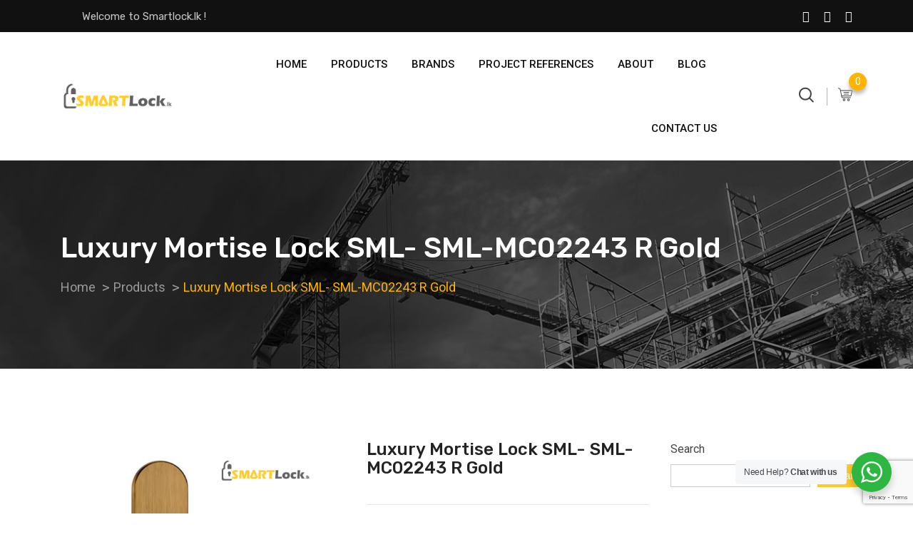

--- FILE ---
content_type: text/html; charset=UTF-8
request_url: https://www.smartlock.lk/product/luxury-mortise-lock-sml-sml-mc02243-r-gold/
body_size: 30333
content:
<!doctype html>
<html class="no-js" lang="en-US" >
<head>
  <meta charset="UTF-8">
  <meta name="viewport" content="width=device-width, initial-scale=1.0">
  <meta http-equiv="X-UA-Compatible" content="IE=edge">
  <link rel="profile" href="https://gmpg.org/xfn/11">
  				<script>document.documentElement.className = document.documentElement.className + ' yes-js js_active js'</script>
			<meta name='robots' content='index, follow, max-image-preview:large, max-snippet:-1, max-video-preview:-1' />
<link rel="preload" href="https://www.smartlock.lk/wp-content/plugins/rate-my-post/public/css/fonts/ratemypost.ttf" type="font/ttf" as="font" crossorigin="anonymous"><meta property="og:url" content="https://www.smartlock.lk/product/luxury-mortise-lock-sml-sml-mc02243-r-gold/" /><meta property="og:type" content="article" /><meta property="og:title" content="Luxury Mortise Lock SML- SML-MC02243 R Gold" /><meta property="og:image" content="https://www.smartlock.lk/wp-content/uploads/2023/01/Luxury-Mortise-Lock-SML-SML-MC02243-R-Gold.png" /><meta property="og:site_name" content="Smartlock.lk" /><meta name="twitter:card" content="summary" /><noscript><style>#preloader{display:none;}</style></noscript>
	<!-- This site is optimized with the Yoast SEO Premium plugin v26.0 (Yoast SEO v26.7) - https://yoast.com/wordpress/plugins/seo/ -->
	<title>Luxury Mortise Lock SML- SML-MC02243 R Gold - Smartlock.lk</title>
	<link rel="canonical" href="https://www.smartlock.lk/product/luxury-mortise-lock-sml-sml-mc02243-r-gold/" />
	<meta property="og:locale" content="en_US" />
	<meta property="og:type" content="article" />
	<meta property="og:title" content="Luxury Mortise Lock SML- SML-MC02243 R Gold" />
	<meta property="og:description" content="Mordern Luxury color mortise door lock   03 Mechanical Keys" />
	<meta property="og:url" content="https://www.smartlock.lk/product/luxury-mortise-lock-sml-sml-mc02243-r-gold/" />
	<meta property="og:site_name" content="Smartlock.lk" />
	<meta property="article:publisher" content="https://www.facebook.com/smartlocksrilanka" />
	<meta property="article:modified_time" content="2023-01-04T10:11:20+00:00" />
	<meta property="og:image" content="https://www.smartlock.lk/wp-content/uploads/2023/01/Luxury-Mortise-Lock-SML-SML-MC02243-R-Gold.png" />
	<meta property="og:image:width" content="1080" />
	<meta property="og:image:height" content="1080" />
	<meta property="og:image:type" content="image/png" />
	<meta name="twitter:card" content="summary_large_image" />
	<script type="application/ld+json" class="yoast-schema-graph">{"@context":"https://schema.org","@graph":[{"@type":"WebPage","@id":"https://www.smartlock.lk/product/luxury-mortise-lock-sml-sml-mc02243-r-gold/","url":"https://www.smartlock.lk/product/luxury-mortise-lock-sml-sml-mc02243-r-gold/","name":"Luxury Mortise Lock SML- SML-MC02243 R Gold - Smartlock.lk","isPartOf":{"@id":"https://www.smartlock.lk/#website"},"primaryImageOfPage":{"@id":"https://www.smartlock.lk/product/luxury-mortise-lock-sml-sml-mc02243-r-gold/#primaryimage"},"image":{"@id":"https://www.smartlock.lk/product/luxury-mortise-lock-sml-sml-mc02243-r-gold/#primaryimage"},"thumbnailUrl":"https://www.smartlock.lk/wp-content/uploads/2023/01/Luxury-Mortise-Lock-SML-SML-MC02243-R-Gold.png","datePublished":"2023-01-04T10:06:40+00:00","dateModified":"2023-01-04T10:11:20+00:00","breadcrumb":{"@id":"https://www.smartlock.lk/product/luxury-mortise-lock-sml-sml-mc02243-r-gold/#breadcrumb"},"inLanguage":"en-US","potentialAction":[{"@type":"ReadAction","target":["https://www.smartlock.lk/product/luxury-mortise-lock-sml-sml-mc02243-r-gold/"]}]},{"@type":"ImageObject","inLanguage":"en-US","@id":"https://www.smartlock.lk/product/luxury-mortise-lock-sml-sml-mc02243-r-gold/#primaryimage","url":"https://www.smartlock.lk/wp-content/uploads/2023/01/Luxury-Mortise-Lock-SML-SML-MC02243-R-Gold.png","contentUrl":"https://www.smartlock.lk/wp-content/uploads/2023/01/Luxury-Mortise-Lock-SML-SML-MC02243-R-Gold.png","width":1080,"height":1080,"caption":"Piththala Locks, Brass Lock"},{"@type":"BreadcrumbList","@id":"https://www.smartlock.lk/product/luxury-mortise-lock-sml-sml-mc02243-r-gold/#breadcrumb","itemListElement":[{"@type":"ListItem","position":1,"name":"Home","item":"https://www.smartlock.lk/"},{"@type":"ListItem","position":2,"name":"Shop","item":"https://www.smartlock.lk/shop/"},{"@type":"ListItem","position":3,"name":"Luxury Mortise Lock SML- SML-MC02243 R Gold"}]},{"@type":"WebSite","@id":"https://www.smartlock.lk/#website","url":"https://www.smartlock.lk/","name":"Smartlock.lk","description":"Smart door lock Sri Lanka","publisher":{"@id":"https://www.smartlock.lk/#organization"},"alternateName":"Smart Locks Sri lanka","potentialAction":[{"@type":"SearchAction","target":{"@type":"EntryPoint","urlTemplate":"https://www.smartlock.lk/?s={search_term_string}"},"query-input":{"@type":"PropertyValueSpecification","valueRequired":true,"valueName":"search_term_string"}}],"inLanguage":"en-US"},{"@type":"Organization","@id":"https://www.smartlock.lk/#organization","name":"Super Unique International Pvt Ltd","alternateName":"Super Unique International (Pvt) Ltd","url":"https://www.smartlock.lk/","logo":{"@type":"ImageObject","inLanguage":"en-US","@id":"https://www.smartlock.lk/#/schema/logo/image/","url":"https://www.smartlock.lk/wp-content/uploads/2022/12/smartlock-Logo.png","contentUrl":"https://www.smartlock.lk/wp-content/uploads/2022/12/smartlock-Logo.png","width":1781,"height":449,"caption":"Super Unique International Pvt Ltd"},"image":{"@id":"https://www.smartlock.lk/#/schema/logo/image/"},"sameAs":["https://www.facebook.com/smartlocksrilanka","https://www.linkedin.com/company/super-unique-international-pvt-ltd/","https://www.youtube.com/@smartlocksrilanka","https://www.instagram.com/smartlock.lk/","https://www.tiktok.com/@smartlock.lk"],"description":"Sri Lanka's Only Professional Smart Door Lock Supplier Smartlock.lk is Sri Lanka’s leading and only professional smart door lock supplier, dedicated to transforming how people access and secure their homes, businesses, and hospitality spaces. As a proud pioneer in the smart access control industry, we provide cutting-edge digital locking solutions, combining innovative technology, security, and convenience. Founded under Super Unique International (PVT) LTD, Smartlock.lk specializes exclusively in smart digital locks, offering a full range of services including product consultation, doorstep delivery, certified installation, technical support, and after-sales care. Whether you are upgrading home security or outfitting hotel rooms with modern access systems, we deliver reliable, high-tech solutions that meet international standards.","email":"info@smartlock.lk","telephone":"+94777444844","legalName":"Super Unique International Pvt Ltd","foundingDate":"2008-09-06","numberOfEmployees":{"@type":"QuantitativeValue","minValue":"51","maxValue":"200"}}]}</script>
	<!-- / Yoast SEO Premium plugin. -->


<link rel='dns-prefetch' href='//fonts.googleapis.com' />
<link rel='preconnect' href='https://fonts.gstatic.com' crossorigin />
<link rel="alternate" type="application/rss+xml" title="Smartlock.lk &raquo; Feed" href="https://www.smartlock.lk/feed/" />
<link rel="alternate" type="application/rss+xml" title="Smartlock.lk &raquo; Comments Feed" href="https://www.smartlock.lk/comments/feed/" />
<link rel="alternate" title="oEmbed (JSON)" type="application/json+oembed" href="https://www.smartlock.lk/wp-json/oembed/1.0/embed?url=https%3A%2F%2Fwww.smartlock.lk%2Fproduct%2Fluxury-mortise-lock-sml-sml-mc02243-r-gold%2F" />
<link rel="alternate" title="oEmbed (XML)" type="text/xml+oembed" href="https://www.smartlock.lk/wp-json/oembed/1.0/embed?url=https%3A%2F%2Fwww.smartlock.lk%2Fproduct%2Fluxury-mortise-lock-sml-sml-mc02243-r-gold%2F&#038;format=xml" />
<style id='wp-img-auto-sizes-contain-inline-css' type='text/css'>
img:is([sizes=auto i],[sizes^="auto," i]){contain-intrinsic-size:3000px 1500px}
/*# sourceURL=wp-img-auto-sizes-contain-inline-css */
</style>
<link rel='stylesheet' id='layerslider-css' href='https://www.smartlock.lk/wp-content/plugins/LayerSlider/assets/static/layerslider/css/layerslider.css?ver=7.14.4' type='text/css' media='all' />
<link rel='stylesheet' id='elementor-frontend-css' href='https://www.smartlock.lk/wp-content/plugins/elementor/assets/css/frontend.min.css?ver=3.34.1' type='text/css' media='all' />
<style id='wp-emoji-styles-inline-css' type='text/css'>

	img.wp-smiley, img.emoji {
		display: inline !important;
		border: none !important;
		box-shadow: none !important;
		height: 1em !important;
		width: 1em !important;
		margin: 0 0.07em !important;
		vertical-align: -0.1em !important;
		background: none !important;
		padding: 0 !important;
	}
/*# sourceURL=wp-emoji-styles-inline-css */
</style>
<link rel='stylesheet' id='wp-block-library-css' href='https://www.smartlock.lk/wp-includes/css/dist/block-library/style.min.css?ver=6.9' type='text/css' media='all' />
<style id='classic-theme-styles-inline-css' type='text/css'>
/*! This file is auto-generated */
.wp-block-button__link{color:#fff;background-color:#32373c;border-radius:9999px;box-shadow:none;text-decoration:none;padding:calc(.667em + 2px) calc(1.333em + 2px);font-size:1.125em}.wp-block-file__button{background:#32373c;color:#fff;text-decoration:none}
/*# sourceURL=/wp-includes/css/classic-themes.min.css */
</style>
<link rel='stylesheet' id='jquery-selectBox-css' href='https://www.smartlock.lk/wp-content/plugins/yith-woocommerce-wishlist/assets/css/jquery.selectBox.css?ver=1.2.0' type='text/css' media='all' />
<link rel='stylesheet' id='woocommerce_prettyPhoto_css-css' href='//www.smartlock.lk/wp-content/plugins/woocommerce/assets/css/prettyPhoto.css?ver=3.1.6' type='text/css' media='all' />
<link rel='stylesheet' id='yith-wcwl-main-css' href='https://www.smartlock.lk/wp-content/plugins/yith-woocommerce-wishlist/assets/css/style.css?ver=4.11.0' type='text/css' media='all' />
<style id='yith-wcwl-main-inline-css' type='text/css'>
 :root { --rounded-corners-radius: 16px; --add-to-cart-rounded-corners-radius: 16px; --feedback-duration: 3s } 
 :root { --rounded-corners-radius: 16px; --add-to-cart-rounded-corners-radius: 16px; --feedback-duration: 3s } 
/*# sourceURL=yith-wcwl-main-inline-css */
</style>
<link rel='stylesheet' id='rate-my-post-css' href='https://www.smartlock.lk/wp-content/plugins/rate-my-post/public/css/rate-my-post.min.css?ver=4.4.4' type='text/css' media='all' />
<link rel='stylesheet' id='nta-css-popup-css' href='https://www.smartlock.lk/wp-content/plugins/whatsapp-for-wordpress/assets/dist/css/style.css?ver=6.9' type='text/css' media='all' />
<style id='global-styles-inline-css' type='text/css'>
:root{--wp--preset--aspect-ratio--square: 1;--wp--preset--aspect-ratio--4-3: 4/3;--wp--preset--aspect-ratio--3-4: 3/4;--wp--preset--aspect-ratio--3-2: 3/2;--wp--preset--aspect-ratio--2-3: 2/3;--wp--preset--aspect-ratio--16-9: 16/9;--wp--preset--aspect-ratio--9-16: 9/16;--wp--preset--color--black: #000000;--wp--preset--color--cyan-bluish-gray: #abb8c3;--wp--preset--color--white: #ffffff;--wp--preset--color--pale-pink: #f78da7;--wp--preset--color--vivid-red: #cf2e2e;--wp--preset--color--luminous-vivid-orange: #ff6900;--wp--preset--color--luminous-vivid-amber: #fcb900;--wp--preset--color--light-green-cyan: #7bdcb5;--wp--preset--color--vivid-green-cyan: #00d084;--wp--preset--color--pale-cyan-blue: #8ed1fc;--wp--preset--color--vivid-cyan-blue: #0693e3;--wp--preset--color--vivid-purple: #9b51e0;--wp--preset--gradient--vivid-cyan-blue-to-vivid-purple: linear-gradient(135deg,rgb(6,147,227) 0%,rgb(155,81,224) 100%);--wp--preset--gradient--light-green-cyan-to-vivid-green-cyan: linear-gradient(135deg,rgb(122,220,180) 0%,rgb(0,208,130) 100%);--wp--preset--gradient--luminous-vivid-amber-to-luminous-vivid-orange: linear-gradient(135deg,rgb(252,185,0) 0%,rgb(255,105,0) 100%);--wp--preset--gradient--luminous-vivid-orange-to-vivid-red: linear-gradient(135deg,rgb(255,105,0) 0%,rgb(207,46,46) 100%);--wp--preset--gradient--very-light-gray-to-cyan-bluish-gray: linear-gradient(135deg,rgb(238,238,238) 0%,rgb(169,184,195) 100%);--wp--preset--gradient--cool-to-warm-spectrum: linear-gradient(135deg,rgb(74,234,220) 0%,rgb(151,120,209) 20%,rgb(207,42,186) 40%,rgb(238,44,130) 60%,rgb(251,105,98) 80%,rgb(254,248,76) 100%);--wp--preset--gradient--blush-light-purple: linear-gradient(135deg,rgb(255,206,236) 0%,rgb(152,150,240) 100%);--wp--preset--gradient--blush-bordeaux: linear-gradient(135deg,rgb(254,205,165) 0%,rgb(254,45,45) 50%,rgb(107,0,62) 100%);--wp--preset--gradient--luminous-dusk: linear-gradient(135deg,rgb(255,203,112) 0%,rgb(199,81,192) 50%,rgb(65,88,208) 100%);--wp--preset--gradient--pale-ocean: linear-gradient(135deg,rgb(255,245,203) 0%,rgb(182,227,212) 50%,rgb(51,167,181) 100%);--wp--preset--gradient--electric-grass: linear-gradient(135deg,rgb(202,248,128) 0%,rgb(113,206,126) 100%);--wp--preset--gradient--midnight: linear-gradient(135deg,rgb(2,3,129) 0%,rgb(40,116,252) 100%);--wp--preset--font-size--small: 13px;--wp--preset--font-size--medium: 20px;--wp--preset--font-size--large: 36px;--wp--preset--font-size--x-large: 42px;--wp--preset--spacing--20: 0.44rem;--wp--preset--spacing--30: 0.67rem;--wp--preset--spacing--40: 1rem;--wp--preset--spacing--50: 1.5rem;--wp--preset--spacing--60: 2.25rem;--wp--preset--spacing--70: 3.38rem;--wp--preset--spacing--80: 5.06rem;--wp--preset--shadow--natural: 6px 6px 9px rgba(0, 0, 0, 0.2);--wp--preset--shadow--deep: 12px 12px 50px rgba(0, 0, 0, 0.4);--wp--preset--shadow--sharp: 6px 6px 0px rgba(0, 0, 0, 0.2);--wp--preset--shadow--outlined: 6px 6px 0px -3px rgb(255, 255, 255), 6px 6px rgb(0, 0, 0);--wp--preset--shadow--crisp: 6px 6px 0px rgb(0, 0, 0);}:where(.is-layout-flex){gap: 0.5em;}:where(.is-layout-grid){gap: 0.5em;}body .is-layout-flex{display: flex;}.is-layout-flex{flex-wrap: wrap;align-items: center;}.is-layout-flex > :is(*, div){margin: 0;}body .is-layout-grid{display: grid;}.is-layout-grid > :is(*, div){margin: 0;}:where(.wp-block-columns.is-layout-flex){gap: 2em;}:where(.wp-block-columns.is-layout-grid){gap: 2em;}:where(.wp-block-post-template.is-layout-flex){gap: 1.25em;}:where(.wp-block-post-template.is-layout-grid){gap: 1.25em;}.has-black-color{color: var(--wp--preset--color--black) !important;}.has-cyan-bluish-gray-color{color: var(--wp--preset--color--cyan-bluish-gray) !important;}.has-white-color{color: var(--wp--preset--color--white) !important;}.has-pale-pink-color{color: var(--wp--preset--color--pale-pink) !important;}.has-vivid-red-color{color: var(--wp--preset--color--vivid-red) !important;}.has-luminous-vivid-orange-color{color: var(--wp--preset--color--luminous-vivid-orange) !important;}.has-luminous-vivid-amber-color{color: var(--wp--preset--color--luminous-vivid-amber) !important;}.has-light-green-cyan-color{color: var(--wp--preset--color--light-green-cyan) !important;}.has-vivid-green-cyan-color{color: var(--wp--preset--color--vivid-green-cyan) !important;}.has-pale-cyan-blue-color{color: var(--wp--preset--color--pale-cyan-blue) !important;}.has-vivid-cyan-blue-color{color: var(--wp--preset--color--vivid-cyan-blue) !important;}.has-vivid-purple-color{color: var(--wp--preset--color--vivid-purple) !important;}.has-black-background-color{background-color: var(--wp--preset--color--black) !important;}.has-cyan-bluish-gray-background-color{background-color: var(--wp--preset--color--cyan-bluish-gray) !important;}.has-white-background-color{background-color: var(--wp--preset--color--white) !important;}.has-pale-pink-background-color{background-color: var(--wp--preset--color--pale-pink) !important;}.has-vivid-red-background-color{background-color: var(--wp--preset--color--vivid-red) !important;}.has-luminous-vivid-orange-background-color{background-color: var(--wp--preset--color--luminous-vivid-orange) !important;}.has-luminous-vivid-amber-background-color{background-color: var(--wp--preset--color--luminous-vivid-amber) !important;}.has-light-green-cyan-background-color{background-color: var(--wp--preset--color--light-green-cyan) !important;}.has-vivid-green-cyan-background-color{background-color: var(--wp--preset--color--vivid-green-cyan) !important;}.has-pale-cyan-blue-background-color{background-color: var(--wp--preset--color--pale-cyan-blue) !important;}.has-vivid-cyan-blue-background-color{background-color: var(--wp--preset--color--vivid-cyan-blue) !important;}.has-vivid-purple-background-color{background-color: var(--wp--preset--color--vivid-purple) !important;}.has-black-border-color{border-color: var(--wp--preset--color--black) !important;}.has-cyan-bluish-gray-border-color{border-color: var(--wp--preset--color--cyan-bluish-gray) !important;}.has-white-border-color{border-color: var(--wp--preset--color--white) !important;}.has-pale-pink-border-color{border-color: var(--wp--preset--color--pale-pink) !important;}.has-vivid-red-border-color{border-color: var(--wp--preset--color--vivid-red) !important;}.has-luminous-vivid-orange-border-color{border-color: var(--wp--preset--color--luminous-vivid-orange) !important;}.has-luminous-vivid-amber-border-color{border-color: var(--wp--preset--color--luminous-vivid-amber) !important;}.has-light-green-cyan-border-color{border-color: var(--wp--preset--color--light-green-cyan) !important;}.has-vivid-green-cyan-border-color{border-color: var(--wp--preset--color--vivid-green-cyan) !important;}.has-pale-cyan-blue-border-color{border-color: var(--wp--preset--color--pale-cyan-blue) !important;}.has-vivid-cyan-blue-border-color{border-color: var(--wp--preset--color--vivid-cyan-blue) !important;}.has-vivid-purple-border-color{border-color: var(--wp--preset--color--vivid-purple) !important;}.has-vivid-cyan-blue-to-vivid-purple-gradient-background{background: var(--wp--preset--gradient--vivid-cyan-blue-to-vivid-purple) !important;}.has-light-green-cyan-to-vivid-green-cyan-gradient-background{background: var(--wp--preset--gradient--light-green-cyan-to-vivid-green-cyan) !important;}.has-luminous-vivid-amber-to-luminous-vivid-orange-gradient-background{background: var(--wp--preset--gradient--luminous-vivid-amber-to-luminous-vivid-orange) !important;}.has-luminous-vivid-orange-to-vivid-red-gradient-background{background: var(--wp--preset--gradient--luminous-vivid-orange-to-vivid-red) !important;}.has-very-light-gray-to-cyan-bluish-gray-gradient-background{background: var(--wp--preset--gradient--very-light-gray-to-cyan-bluish-gray) !important;}.has-cool-to-warm-spectrum-gradient-background{background: var(--wp--preset--gradient--cool-to-warm-spectrum) !important;}.has-blush-light-purple-gradient-background{background: var(--wp--preset--gradient--blush-light-purple) !important;}.has-blush-bordeaux-gradient-background{background: var(--wp--preset--gradient--blush-bordeaux) !important;}.has-luminous-dusk-gradient-background{background: var(--wp--preset--gradient--luminous-dusk) !important;}.has-pale-ocean-gradient-background{background: var(--wp--preset--gradient--pale-ocean) !important;}.has-electric-grass-gradient-background{background: var(--wp--preset--gradient--electric-grass) !important;}.has-midnight-gradient-background{background: var(--wp--preset--gradient--midnight) !important;}.has-small-font-size{font-size: var(--wp--preset--font-size--small) !important;}.has-medium-font-size{font-size: var(--wp--preset--font-size--medium) !important;}.has-large-font-size{font-size: var(--wp--preset--font-size--large) !important;}.has-x-large-font-size{font-size: var(--wp--preset--font-size--x-large) !important;}
:where(.wp-block-post-template.is-layout-flex){gap: 1.25em;}:where(.wp-block-post-template.is-layout-grid){gap: 1.25em;}
:where(.wp-block-term-template.is-layout-flex){gap: 1.25em;}:where(.wp-block-term-template.is-layout-grid){gap: 1.25em;}
:where(.wp-block-columns.is-layout-flex){gap: 2em;}:where(.wp-block-columns.is-layout-grid){gap: 2em;}
:root :where(.wp-block-pullquote){font-size: 1.5em;line-height: 1.6;}
/*# sourceURL=global-styles-inline-css */
</style>
<link rel='stylesheet' id='contact-form-7-css' href='https://www.smartlock.lk/wp-content/plugins/contact-form-7/includes/css/styles.css?ver=6.1.4' type='text/css' media='all' />
<link rel='stylesheet' id='photoswipe-css' href='https://www.smartlock.lk/wp-content/plugins/woocommerce/assets/css/photoswipe/photoswipe.min.css?ver=10.4.3' type='text/css' media='all' />
<link rel='stylesheet' id='photoswipe-default-skin-css' href='https://www.smartlock.lk/wp-content/plugins/woocommerce/assets/css/photoswipe/default-skin/default-skin.min.css?ver=10.4.3' type='text/css' media='all' />
<link rel='stylesheet' id='woocommerce-layout-css' href='https://www.smartlock.lk/wp-content/plugins/woocommerce/assets/css/woocommerce-layout.css?ver=10.4.3' type='text/css' media='all' />
<link rel='stylesheet' id='woocommerce-smallscreen-css' href='https://www.smartlock.lk/wp-content/plugins/woocommerce/assets/css/woocommerce-smallscreen.css?ver=10.4.3' type='text/css' media='only screen and (max-width: 767px)' />
<link rel='stylesheet' id='woocommerce-general-css' href='https://www.smartlock.lk/wp-content/plugins/woocommerce/assets/css/woocommerce.css?ver=10.4.3' type='text/css' media='all' />
<style id='woocommerce-inline-inline-css' type='text/css'>
.woocommerce form .form-row .required { visibility: visible; }
/*# sourceURL=woocommerce-inline-inline-css */
</style>
<link rel='stylesheet' id='yml-for-yandex-market-css' href='https://www.smartlock.lk/wp-content/plugins/yml-for-yandex-market/public/css/y4ym-public.css?ver=5.0.26' type='text/css' media='all' />
<link rel='stylesheet' id='yith-quick-view-css' href='https://www.smartlock.lk/wp-content/plugins/yith-woocommerce-quick-view/assets/css/yith-quick-view.css?ver=2.10.0' type='text/css' media='all' />
<style id='yith-quick-view-inline-css' type='text/css'>

				#yith-quick-view-modal .yith-quick-view-overlay{background:rgba( 0, 0, 0, 0.8)}
				#yith-quick-view-modal .yith-wcqv-main{background:#ffffff;}
				#yith-quick-view-close{color:#cdcdcd;}
				#yith-quick-view-close:hover{color:#ff0000;}
/*# sourceURL=yith-quick-view-inline-css */
</style>
<link rel='stylesheet' id='jquery-fixedheadertable-style-css' href='https://www.smartlock.lk/wp-content/plugins/yith-woocommerce-compare/assets/css/jquery.dataTables.css?ver=1.10.18' type='text/css' media='all' />
<link rel='stylesheet' id='yith_woocompare_page-css' href='https://www.smartlock.lk/wp-content/plugins/yith-woocommerce-compare/assets/css/compare.css?ver=3.7.0' type='text/css' media='all' />
<link rel='stylesheet' id='yith-woocompare-widget-css' href='https://www.smartlock.lk/wp-content/plugins/yith-woocommerce-compare/assets/css/widget.css?ver=3.7.0' type='text/css' media='all' />
<link rel='stylesheet' id='font-awesome-css' href='https://www.smartlock.lk/wp-content/plugins/elementor/assets/lib/font-awesome/css/font-awesome.min.css?ver=4.7.0' type='text/css' media='all' />
<style id='font-awesome-inline-css' type='text/css'>
[data-font="FontAwesome"]:before {font-family: 'FontAwesome' !important;content: attr(data-icon) !important;speak: none !important;font-weight: normal !important;font-variant: normal !important;text-transform: none !important;line-height: 1 !important;font-style: normal !important;-webkit-font-smoothing: antialiased !important;-moz-osx-font-smoothing: grayscale !important;}
/*# sourceURL=font-awesome-inline-css */
</style>
<link rel='stylesheet' id='flaticon-css' href='https://www.smartlock.lk/wp-content/themes/koncrete/assets/vendor/flaticon/flaticon.css?ver=2.1.2' type='text/css' media='all' />
<link rel='stylesheet' id='koncrete-gfonts-css' href='//fonts.googleapis.com/css?family=Rubik%3A300%2C400%2C500%2C700%7CRoboto%3A300%2C400%2C500%2C700%26subset%3Dlatin%2Clatin-ext&#038;ver=2.1.2' type='text/css' media='all' />
<link rel='stylesheet' id='bootstrap-css' href='https://www.smartlock.lk/wp-content/themes/koncrete/assets/css/bootstrap.css?ver=2.1.2' type='text/css' media='all' />
<link rel='stylesheet' id='meanmenu-css' href='https://www.smartlock.lk/wp-content/themes/koncrete/assets/css/meanmenu.css?ver=2.1.2' type='text/css' media='all' />
<link rel='stylesheet' id='koncrete-default-css' href='https://www.smartlock.lk/wp-content/themes/koncrete/assets/css/default.css?ver=2.1.2' type='text/css' media='all' />
<link rel='stylesheet' id='rtsb-quick-view-css' href='https://www.smartlock.lk/wp-content/plugins/shopbuilder/assets/css/modules/quick-view.css?ver=3.2.3' type='text/css' media='all' />
<link rel='stylesheet' id='rtsb-wishlist-css' href='https://www.smartlock.lk/wp-content/plugins/shopbuilder/assets/css/modules/wishlist.css?ver=3.2.3' type='text/css' media='all' />
<link rel='stylesheet' id='rtsb-compare-css' href='https://www.smartlock.lk/wp-content/plugins/shopbuilder/assets/css/modules/compare.css?ver=3.2.3' type='text/css' media='all' />
<link rel='stylesheet' id='rtsb-variation-swatches-css' href='https://www.smartlock.lk/wp-content/plugins/shopbuilder/assets/css/modules/variation-swatches.css?ver=3.2.3' type='text/css' media='all' />
<style id='rtsb-variation-swatches-inline-css' type='text/css'>
:root{--details-page-attr-label-font-size:16px;--details-page-attr-label-color:#333333;--attribute-border-color:#D1D5DB;--attribute-border-color-hover:#333333;--checkmark-width:18px;--checkmark-height:18px;--checkmark-font-size:13px;--checkmark-bg-color:#333333;--tooltip-bg-color:#333333;--tooltip-image-bg-color:#333333;--tooltip-text-color:#ffffff;--details-page-attr-width:30px;--details-page-attr-height:30px;--details-page-attr-font-size:16px;--showcase-attr-width:30px;--showcase-attr-height:30px;--showcase-attr-font-size:16px;--tooltip-image-padding:3px;}
/*# sourceURL=rtsb-variation-swatches-inline-css */
</style>
<link rel='stylesheet' id='rtsb-variation-gallery-css' href='https://www.smartlock.lk/wp-content/plugins/shopbuilder/assets/css/modules/variation-gallery.css?ver=3.2.3' type='text/css' media='all' />
<style id='rtsb-variation-gallery-inline-css' type='text/css'>
:root{--vg-main-slider-v-alignment:flex-start;--vg-grid-column:4;--vg-main-slider-border-color:transparent;--vg-thumb-border-color:#eee;--vg-thumb-item-inner-padding:10px;--vg-thumb-border-radius:5px;--vg-thumb-gap:10px;--vg-thumb-slider-width:150px;}
/*# sourceURL=rtsb-variation-gallery-inline-css */
</style>
<link rel='stylesheet' id='koncrete-style-css' href='https://www.smartlock.lk/wp-content/themes/koncrete/assets/css/style.css?ver=2.1.2' type='text/css' media='all' />
<style id='koncrete-dynamic-inline-css' type='text/css'>
   .content-padding { padding-top: 100px; padding-bottom: 80px;   }  @media screen and (max-width: 1200px) { body.transparent-header.header-style-1 .inner-page-banner, body.transparent-header.header-style-2 .inner-page-banner, body.transparent-header.header-style-3 .inner-page-banner {  padding-top: 160px; }   }   @media only screen and (max-width: 1200px) {  header { display: none;  } }   body, ul li {  font-family: Roboto, sans-serif;  font-size: 16px;  font-weight : 400;  font-style: normal; } h1 {  font-family: Rubik, sans-serif;  font-size: 36px;  line-height: 40px;  font-weight : 500;  font-style: normal; } h2 {  font-family: Rubik, sans-serif;  font-size: 28px;  line-height: 36px;  font-weight : 500;  font-style: normal; } h3 {  font-family: Rubik, sans-serif;  font-size: 22px;  line-height: 30px;  font-weight : 500;  font-style: normal; } h4 {  font-family: Rubik, sans-serif;  font-size: 20px;  line-height: 28px;  font-weight : 500;  font-style: normal; } h5 {  font-family: Rubik, sans-serif;  font-size: 18px;  line-height: 26px;  font-weight : 500;  font-style: normal; } h6 {  font-family: Rubik, sans-serif;  font-size: 16px;  line-height: 22px;  font-weight : 500;  font-style: normal; }  button, input[type="button"], input[type="reset"], input[type="submit"] {  background-color: #ffc92b; } a, a:visited {  color: #ffc92b; } a:hover, a:focus, a:active {  color: #ffb400; }   .main-header-block .item-menu-button {  background-color: #ffb400; } .logo-area img {  max-height: 40px; } .mean-container .mean-nav > ul li a {  font-size: 14px;  font-family: Roboto;  font-weight: 500;  line-height: 21px;  text-transform: none;  font-style: normal; } .main-header .main-navigation-area .main-navigation nav > ul > li > a {  font-size: 15px;  font-family: Roboto;  font-weight: 500;  line-height: 26px;  text-transform: uppercase;  font-style: normal; } .main-header .main-navigation-area .main-navigation ul li > ul.sub-menu > li ul li:hover > a, .main-header .main-navigation-area .main-navigation ul li > ul.sub-menu > li > a, .main-header .main-navigation-area .main-navigation ul li > ul.sub-menu > li ul li a {  font-size: 14px;  font-family: Roboto;  font-weight: 500;  line-height: 26px;  text-transform: none;  font-style: normal; } .main-header .main-navigation-area .main-navigation ul li.current_page_item > a {  color: #ffb400}  .ms-left {  background: #ffb400; }  .main-header .main-navigation-area .main-navigation nav > ul > li.current-hash-item > a {  color: #ffb400; }  #scrollUp {  color: #ffb400;  border: 1px solid #ffb400; } #scrollUp:hover, #scrollUp:focus {  background-color: #ffb400; } @keyframes blink {  20% {   color: #cccccc;   border-color: #cccccc;  }  50% {   color: #cccccc;   border-color: #cccccc;  }  70% {   color: #ffb400;   border-color: #ffb400;  }  100% {   color: #ffb400;   border-color: #ffb400;  } } @-webkit-keyframes blink {  20% {   color: #cccccc;   border-color: #cccccc;  }  50% {   color: #cccccc;   border-color: #cccccc;  }  70% {   color: #ffb400;   border-color: #ffb400;  }  100% {   color: #ffb400;   border-color: #ffb400;  } } #scrollUp:focus {  background-color: #ffb400; } .heading-layout1:after {  background-color: #ffb400; } .title-bar-lg:before {  background-color: #ffb400; } .title-bar-lg1:before {  background-color: #ffb400; } .title-bar-xl:before {  background-color: #ffb400; } .title-bar-xl1:before {  background-color: #ffb400; } .title-bar-primary:before {  background: #ffb400; } .nav-control-layout1 .owl-controls .owl-prev:hover {  background: #ffb400; } .nav-control-layout1 .owl-controls .owl-next:hover {  background: #ffb400; } .nav-control-layout3 .owl-controls .owl-prev:hover {  background: #ffb400; } .nav-control-layout3 .owl-controls .owl-next:hover {  background: #ffb400; } .nav-control-layout4 .owl-controls .owl-prev:hover {  background: #ffb400; } .nav-control-layout4 .owl-controls .owl-next:hover {  background: #ffb400; } .nav-control-layout5 .owl-controls .owl-nav > div {  background: #ffc92b; } .nav-control-layout5 .owl-controls .owl-prev:hover {  background: #ffb400; } .nav-control-layout5 .owl-controls .owl-next:hover {  background: #ffb400; } .smart-nav-layout1 div, .smart-nav-layout1 span {  border-color: #ffb400; } .smart-nav-layout1 div:hover, .smart-nav-layout1 span:hover {  background-color: #ffb400;  border-color: #ffb400; } .smart-nav-layout2 div, .smart-nav-layout2 span {  border: 1px solid #ffb400;  color: #ffb400; } .smart-nav-layout2 div:hover, .smart-nav-layout2 span:hover {  background-color: #ffb400;  border-color: #ffb400; } .smart-nav-layout3 span, .smart-nav-layout3 div {  border: 1px solid #ffb400; } .smart-nav-layout3 span:hover, .smart-nav-layout3 div:hover {  background-color: #ffb400;  border-color: #ffb400; } .dot-control-layout2 .owl-controls .owl-dots .active span {  border: 1px solid #ffb400;  background: #ffb400; } .dot-control-layout4 .owl-controls .owl-dots .active span {  border: 1px solid #ffb400;  background: #ffb400; } .dot-control-layout3 .owl-controls .owl-dots .active span {  background: #ffb400; } .header-fetures .media i {  color: #ffb400; } .header-fetures .media .media-body .subtitle a:hover {  color: #ffb400; } .header-contact-layout1 ul li i:before {  color: #ffb400; } .header-contact-layout2 ul li i:before {  color: #ffb400; } .header-contact-layout3 ul li i:before {  color: #ffb400; } .header-contact-layout4 ul li i:before {  color: #ffb400; } .header-social-layout1 ul li a:hover {  background-color: #ffc92b;  border: 1px solid #ffc92b; } .header-social-layout2 ul li a:hover {  color: #ffb400; } .header-social-layout3 ul li a:hover {  color: #ffb400; } .header-social-layout4 ul li a:hover {  color: #ffb400; } .header-social-layout5 ul li a:hover {  background-color: #ffc92b;  border: 1px solid #ffc92b; } nav#dropdown .sub-menu {  border-top: 1px solid #ffb400; } .header-menu-layout2 .template-main-menu nav > ul > li > a:hover {  color: #ffb400; } .header-menu-layout3 .template-main-menu nav > ul > li > a:hover {  color: #ffb400; } .header-menu-layout4 .template-main-menu nav > ul > li > a:hover {  color: #ffc92b; } .header-menu-layout5 .template-main-menu nav > ul > li > a:hover {  color: #ffb400; } .header-menu-layout6 .template-main-menu nav > ul > li > a:hover {  color: #ffb400; } .header-action-items-layout2 ul li .item-btn {  background-color: #ffb400; } .header-search-dark .search-input {  background-color: #ffb400; } .header-search-custom .search-input {  background-color: #ffb400; } .header-action-items-layout1 .cart-icon-area a:hover i {  color: #ffb400 ; } .header-action-items-layout1 .cart-icon-area a span.cart-icon-num {  background-color: #ffb400; } .header-action-items-layout1 .cart-icon-area .cart-icon-products .widget_shopping_cart {  border-top: 3px solid #ffb400; } .cart-area-dark .cart-trigger-icon span {  background-color: #ffb400; } .cart-area-light .cart-trigger-icon span {  background-color: #ffb400; } .cart-items {  border-top: 3px solid #ffb400; } .cart-items .cart-item {  border-bottom: 1px solid #ffb400; } .cart-items .cart-item .cart-btn .item-btn {  background-color: #ffb400; } .cart-items .cart-item .cart-btn .item-btn:hover {  background-color: #ffc92b; }  .hover_style_0 li:hover > a {  background-color: #ffb400; } .hover_style_1 li a:before, .hover_style_1 li a:after {  background-color: #ffb400; } .hover_style_2 li a:before {  background-color: #ffb400; } .hover_style_3 li a:before {  background-color: #ffb400; } .main-header .main-navigation-area .main-navigation nav > ul > li a {  color: #111111; } .main-header .main-navigation-area .main-navigation nav > ul > li.menu-item-has-children:after {  color: #111111; } .main-header .main-navigation-area .main-navigation nav > ul > li.menu-item-has-children:hover:after {  color: #ffb400; } .main-header .main-navigation-area .main-navigation nav > ul > li > a:hover {  color: #ffb400; } .main-header .main-navigation-area .main-navigation nav > ul > li > a:after {  background-color: #ffb400; } .main-header .main-navigation-area .main-navigation ul.menu > li > a:after {  background-color: #ffb400; }  .main-header .dark-layout .main-navigation-area .main-navigation nav > ul > li > a {  color: #ffffff; } .main-header .dark-layout .main-navigation-area .main-navigation nav > ul > li.menu-item-has-children:after {  color: #ffffff; } .main-header .dark-layout .main-navigation-area .main-navigation nav > ul > li.current-hash-item > a {  color: #ffb400; } .main-header .dark-layout .main-navigation-area .main-navigation nav > ul > li > a:hover {  color: #ffb400; } .main-header .dark-layout .main-navigation-area .main-navigation ul.menu > li > a:after {  background-color: #ffb400; }  .transparent-header .main-header .main-navigation-area .main-navigation nav > ul > li > a {  color: #ffffff; } .transparent-header .main-header .main-navigation-area .main-navigation nav > ul > li.menu-item-has-children:after {  color: #ffffff; } .transparent-header .main-header .main-navigation-area .main-navigation nav > ul > li.menu-item-has-children:hover:after {  color: #ffb400; } .transparent-header .main-header .main-navigation-area .main-navigation nav > ul > li > a:hover {  color: #ffb400; } .transparent-header .main-header .main-navigation-area .main-navigation nav > ul > li > a:after {  background-color: #ffb400; }  .main-header .main-navigation-area .main-navigation ul li ul li a {  color: #111111; } .main-header .main-navigation-area .main-navigation ul li.mega-menu > ul.sub-menu > li ul li a {  color: #111111; } .main-header .main-navigation-area .main-navigation ul > li > ul {  border-top: 1px solid #ffb400; } .main-header .main-navigation-area .main-navigation ul li ul li:hover > a {  background-color: #ffb400; } .main-header .main-navigation-area .main-navigation ul li.mega-menu > ul.sub-menu > li ul li:hover > a {  background-color: #ffb400; } .main-header .main-navigation-area .main-navigation ul li.mega-menu > ul.sub-menu > li > a {  background-color: #111111; } .site-banner-box-layout2 .item-btn {  background-color: #ffb400; } .site-banner-box-layout2 .item-btn {  background-color: #ffb400; } .inner-page-banner .breadcrumbs-area h1 {  color: #ffffff; } .koncrete-button {  background-color: #ffb400;  border: 1px solid #ffb400;  color: #111; } a.koncrete-button {  color: #111; } .koncrete-button:hover {  background-color: #ffc92b; }  .inner-page-banner .breadcrumbs-area ul li a{  color: #9b9a9a; } .inner-page-banner .breadcrumbs-area ul li a:hover {  color: #ffb400; } .inner-page-banner .breadcrumbs-area ul li {  color: #ffb400; } .inner-page-banner .breadcrumbs-area ul li:before {  color: #9b9a9a; } .inner-page-banner .breadcrumbs-area.bcn_display {  color: #9b9a9a; } .inner-page-banner .breadcrumbs-area.bcn_display a span {  color: #9b9a9a; } .inner-page-banner .breadcrumbs-area.bcn_display span {  color: #ffb400; } .inner-page-banner .breadcrumbs-area.bcn_display a span:hover {  color: #ffb400; }  .widget-project-info1 .item-details .item-social li a:hover {  color: #ffb400; } .widget_koncrete_contact_info .contact-item li i:before {  color: #ffb400; } .widget-department ul li a i {  color: #ffb400; } .widget-department ul li:after {  background-color: #ffb400; } .widget-department ul li:hover a {  color: #ffb400; } .widget-department ul li:hover a i {  color: #ffb400; } .widget_koncrete_service_titles .widget-department ul li a i {  color: #ffb400; } .widget_koncrete_service_titles .widget-department ul li:after {  background-color: #ffb400; } .widget_koncrete_service_titles .widget-department ul li:hover a {  color: #ffb400; } .widget_koncrete_service_titles .widget-department ul li:hover a i {  color: #ffb400; } .widget-call-to-action .item-content .item-btn {  background-color: #ffb400;  border: 1px solid #ffb400; } .widget-call-to-action .item-content .item-btn:hover {  border: 1px solid #ffb400; } .widget-search .stylish-input-group .input-group-addon button:hover span {  color: #ffb400; } .widget-category ul li:after {  content: "";  background-color: #ffb400; } .widget-category ul li:hover a {  color: #ffb400; } .widget-category ul li:hover a i {  color: #ffb400; } .widget-recent-blog .media-wrap .media .media-body .post-title a:hover {  color: #ffb400; } .widget-tag ul li:hover {  background: #ffb400;  border: 1px solid #ffb400; } .widget-form-box .contact-form-box .form-group .item-btn:hover {  background-color: #ffb400;  border: 1px solid #ffb400; } .widget-form-box .contact-form-box .form-group .item-btn1 {  border: 1px solid #ffb400;  background-color: #ffb400; } .rtel-widget-title .rtin-title:before {  background-color: #ffb400; } .pagination-layout1 ul li a:hover {  background-color: #ffb400; } .pagination-layout2 ul li a:hover {  background-color: #ffb400; } .pagination-layout3 .previous-btn a:hover {  color: #ffb400; } .pagination-layout3 .previous-btn a:hover i {  color: #ffb400; } .pagination-layout3 .home-btn a i:hover {  color: #ffb400; } .pagination-layout3 .next-btn a:hover {  color: #ffb400; } .pagination-layout3 .next-btn a:hover i {  color: #ffb400; } pagination-layout4 ul li a:hover {  background-color: #ffb400; } .pagination-layout1 ul li.active span {  background-color: #ffb400; }  .widget_nav_menu li a:before, .menu-bottom-menu-for-widget-container li a:before {  color: #ffb400; }  .main-footer-wrap {  background-color: #121212;  color: #cccccc; } .main-footer-wrap p {  color: #cccccc; } .main-footer-wrap a{  color: #cccccc; } .main-footer-wrap a{  color: #cccccc; } .main-footer-wrap a:hover{  color: #ffb400; } .main-footer-box .title {  color: #ffffff; } .footer-social li a:hover {  background-color: #ffb400; }  .footer-bottom-wrap {  border-top: 1px solid #2b2b2b;  background-color: #121212; }  .error-overlay:after {  background-color: rgba(255, 201, 43, 0.9); }  .contact-form-box .form-group .item-btn {  border: 1px solid #ffb400;  background-color: #ffb400; } .contact-form-box .form-group .item-btn:hover {  background-color: #ffc92b; }   .single-project-box-layout1 .item-why-choose-box .item-content:hover .item-icon {  background-color: #ffb400;  -webkit-animation: pulse 2s infinite;   animation: pulse 2s infinite; } @-webkit-keyframes pulse {  0% {   -webkit-box-shadow: 0 0 0 0 #ffb400; box-shadow: 0 0 0 0 #ffb400;  }  40% {   -webkit-box-shadow: 0 0 0 15px rgba(255, 180, 0, 0); box-shadow: 0 0 0 15px rgba(255, 180, 0, 0);  }  70% {   -webkit-box-shadow: 0 0 0 15px rgba(255, 180, 0, 0); box-shadow: 0 0 0 15px rgba(255, 180, 0, 0);  }  100% {   -webkit-box-shadow: 0 0 0 0 rgba(255, 180, 0, 0); box-shadow: 0 0 0 0 rgba(255, 180, 0, 0);  } } @keyframes pulse {  0% {   -webkit-box-shadow: 0 0 0 0 #ffb400; box-shadow: 0 0 0 0 #ffb400;  }  40% {   -webkit-box-shadow: 0 0 0 15px rgba(255, 180, 0, 0); box-shadow: 0 0 0 15px rgba(255, 180, 0, 0);  }  70% {   -webkit-box-shadow: 0 0 0 15px rgba(255, 180, 0, 0); box-shadow: 0 0 0 15px rgba(255, 180, 0, 0);  }  100% {   -webkit-box-shadow: 0 0 0 0 rgba(255, 180, 0, 0); box-shadow: 0 0 0 0 rgba(255, 180, 0, 0);  } } .project-box-layout1 .item-content .title a:hover {  color: #ffb400; } .project-box-layout2 .item-img .item-btn-wrap .item-btn {  border-bottom: 0px solid #ffb400; } .project-box-layout2 .item-img .item-btn-wrap1 .item-btn {  background-color: #ffb400;  border: 1px solid #ffb400; } .project-box-layout2 .item-content .title a:hover {  color: #ffb400; } .project-box-layout2:hover .item-img .item-btn-wrap .item-btn {  border-bottom: 75px solid #ffb400; } .project-box-layout3 .item-content .item-title a:hover {  color: #ffb400; } .project-box-layout3 .item-content .item-subtitle {  color: #ffb400; } .project-box-layout4 .item-img .item-content .item-content-inner .title a:hover {  color: #ffb400; } .project-box-layout4 .item-img .item-content .item-content-inner a.item-icon {  background-color: #ffb400;  border: 2px solid #ffb400; } .project-box-layout6 .item-content .item-title a:hover {  color: #ffb400; } .project-box-layout6 .item-content .item-title:before {  background-color: #ffb400; } .isotop-btn a:hover {  background-color: #ffb400; } .isotop-btn .current {  background-color: #ffb400; } .isotop-btn1 a.nav-item:after {  background-color: #ffb400; } .isotop-btn1 a.nav-item:hover {  color: #ffb400; } .isotop-btn1 a.current {  color: #ffb400; } .project-box-layout5 .item-img .item-content {  background-color: rgba( 255, 180, 0 ,0.9); } .team-box-layout1 .item-img .front-inner-content .item-title a:hover {  color: #ffb400; } .team-box-layout1 .item-img .front-inner-content .item-subtitle {  color: #ffb400; } .team-box-layout1 .item-img .back-inner-content {  background-color: #ffb400; } .team-box-layout2 .item-content-team h3 a:hover {  color: #ffb400; } .team-box-layout2 .item-content-team .subtitle {  color: #ffb400; } .team-box-layout2 .item-content-team .item-social li a:hover {  background-color: #ffb400;  border: 1px solid #ffb400; } .team-box-layout2:hover .item-img:after {  -webkit-animation: pulse 2s infinite;   animation: pulse 2s infinite; } @keyframes pulse {  0% {   -webkit-box-shadow: 0 0 0 0 #ffb400; box-shadow: 0 0 0 0 #ffb400;  }  40% {   -webkit-box-shadow: 0 0 0 25px rgba(255, 180, 0, 0); box-shadow: 0 0 0 25px rgba(255, 180, 0, 0);  }  70% {   -webkit-box-shadow: 0 0 0 25px rgba(255, 180, 0, 0); box-shadow: 0 0 0 25px rgba(255, 180, 0, 0);  }  100% {   -webkit-box-shadow: 0 0 0 0 rgba(255, 180, 0, 0); box-shadow: 0 0 0 0 rgba(255, 180, 0, 0);  } } .team-box-layout3 .item-content-team .title a:hover {  color: #ffb400; } .team-box-layout3 .item-content-team .item-social li a:hover {  border: 1px solid #ffb400;  background-color: #ffb400; } .team-box-layout4 .item-content-team .item-title a:hover {  color: #ffb400; } .team-box-layout4 .item-content-team .item-btn i {  color: #ffb400; } .team-box-layout4 .item-content-team .item-btn:hover {  background-color: #ffb400; } .team-box-layout5 .item-content-team h3 a:hover {  color: #ffb400; } .team-box-layout5 .item-content-team .subtitle {  color: #ffb400; } .team-box-layout5 .item-content-team .item-social li a {  border: 1px solid #ffb400; } .team-box-layout5 .item-content-team .item-social li a:hover {  background-color: #ffb400;  border: 1px solid #ffb400; } .team-box-layout5:hover .item-img:after {  -webkit-animation: pulse 2s infinite;   animation: pulse 2s infinite; } @keyframes pulse {  0% {   -webkit-box-shadow: 0 0 0 0 #ffb400; box-shadow: 0 0 0 0 #ffb400;  }  40% {   -webkit-box-shadow: 0 0 0 15px rgba(255, 180, 0, 0); box-shadow: 0 0 0 15px rgba(255, 180, 0, 0);  }  70% {   -webkit-box-shadow: 0 0 0 15px rgba(255, 180, 0, 0); box-shadow: 0 0 0 15px rgba(255, 180, 0, 0);  }  100% {   -webkit-box-shadow: 0 0 0 0 rgba(255, 180, 0, 0); box-shadow: 0 0 0 0 rgba(255, 180, 0, 0);  } } .team-box-layout6 .item-content-team .item-title a:hover {  color: #ffb400; } .team-box-layout6 .item-content-team .item-social li a:hover {  background-color: #ffb400;  border: 1px solid #ffb400; } .single-team-box2 .item-social li a:hover {  background-color: #ffb400; } .team-box-layout-h1:hover .item-content {  background-color: rgba(255, 180, 0, 0.9); } .team-box-layout-h2 .item-content .item-heading:after {  background-color: #ffb400; } .testimonial-box-layout1 .item-content ul li.has-rating {  color: #ffb400; } .testimonial-box-layout2 .item-rating li.has-rating {  color: #ffb400; } .testmonial-box-layout3 .item-content ul li.has-rating {  color: #ffb400; } .testimonial-box-layout4 .testimonial-item-layout1 .media-body ul li.has-rating {  color: #ffb400; } .testimonial-box-layout5 .testimonial-item-layout1 .media-body ul li {  color: #ffb400; } .rtel-testimonial3 .rtin-testimonial-layout3-content .rtin-item-content p:after {  color: #ffb400; } .rtel-testimonial3 .rtin-testimonial-layout3-content .rtin-item-content p:before {  color: #ffb400; } .rtel-testimonial1 .rtin-testimonial-layout1 .rtin-testimonial-layout1-content .media-body p:after {  color: rgba(255, 180, 0, 0.75); } .all-testimonial-box .all-testimonial-box-list .media .media-body .item-content ul li.has-rating {  color: #ffb400; } .blog-box-layout1 .item-content h3 a:hover {  color: #ffb400; } .blog-box-layout1 .item-content .post-date {  background-color: #ffb400; } .blog-box-layout1 .item-content .entry-meta li a:hover {  color: #ffb400; } .blog-box-layout1 .item-content .entry-meta li a:hover span {  color: #ffb400; } .blog-box-layout1 .item-content .entry-meta li span a:hover {  color: #ffb400; } .blog-box-layout1 .item-content .item-btn i {  color: #ffb400; } .blog-box-layout1 .item-content .item-btn:hover {  color: #ffb400; } .blog-box-layout2 .item-content h3 a:hover {  color: #ffb400; } .blog-box-layout2 .item-content .post-date {  background-color: #ffb400; } .blog-box-layout2 .item-content .entry-meta li a:hover {  color: #ffb400; } .blog-box-layout2 .item-content .entry-meta li a:hover span {  color: #ffb400; } .blog-box-layout2 .item-content .entry-meta li span a:hover {  color: #ffb400; } .blog-box-layout2 .item-content .item-btn i {  color: #ffb400; } .blog-box-layout2 .item-content .item-btn:hover {  color: #ffb400; } .blog-box-layout3 .item-content h3 a:hover {  color: #ffb400; } .blog-box-layout3 .item-content .post-date {  background-color: #ffb400; } .blog-box-layout3 .item-content .entry-meta li a:hover {  color: #ffb400; } .blog-box-layout3 .item-content .entry-meta li a:hover span {  color: #ffb400; } .blog-box-layout3 .item-content .entry-meta li span a:hover {  color: #ffb400; } .blog-box-layout3 .item-content .item-btn {  color: #ffb400; } .blog-box-layout3 .item-content .item-btn i {  color: #ffb400; } .blog-box-layout3 .item-content .item-btn:hover {  color: #ffb400; } .blog-box-layout4 .item-content h3 a:hover {  color: #ffb400; } .blog-box-layout4 .item-content .post-date {  background-color: #ffb400; } .blog-box-layout4 .item-content .entry-meta li a:hover {  color: #ffb400; } .blog-box-layout4 .item-content .entry-meta li a:hover span {  color: #ffb400; } .blog-box-layout4 .item-content .entry-meta li span a:hover {  color: #ffb400; } .blog-box-layout4 .item-content .item-btn i {  color: #ffb400; } .blog-box-layout4 .item-content .item-btn:hover {  color: #ffb400; } .blog-box-layout5 .item-content h3 a:hover {  color: #ffb400; } .blog-box-layout5 .item-content .post-date {  background-color: #ffb400; } .blog-box-layout5 .item-content .entry-meta li a:hover {  color: #ffb400; } .blog-box-layout5 .item-content .entry-meta li a:hover span {  color: #ffb400; } .blog-box-layout5 .item-content .entry-meta li span a:hover {  color: #ffb400; } .blog-box-layout5 .item-content .item-btn i {  color: #ffb400; } .blog-box-layout5 .item-content .item-btn:hover {  color: #ffb400; } .blog-box-layout6 .item-content .item-title a:hover {  color: #ffb400; } .blog-box-layout6 .item-content .post-date {  color: #ffb400; } .blog-box-layout6 .item-content .entry-meta li a:hover {  color: #ffb400; } .blog-box-layout6 .item-content .entry-meta li a:hover span {  color: #ffb400; } .blog-box-layout6 .item-content .entry-meta li span a:hover {  color: #ffb400; } .single-blog-box .blog-details .item-content .post-date {  background-color: #ffb400; } .single-blog-box .blog-details .item-content .entry-meta li i {  color: #ffb400; } .single-blog-box .blog-details .item-content .entry-meta li a:hover {  color: #ffb400; } .single-blog-box .blog-details .item-content .entry-meta li a:hover span {  color: #ffb400; } .single-blog-box .blog-details .item-content .entry-meta li span a:hover {  color: #ffb400; } .single-blog-box .blog-tag ul li:hover {  background: #ffb400;  border: 1px solid #ffb400; } .single-blog-box .blog-comments .media .media-body .item-btn:hover {  background-color: #ffb400; } .single-blog-box .blog-form .blog-form-box .form-group .item-btn {  border: 1px solid #ffb400;  background-color: #ffb400; } .post-password-form input[type="submit"] {  background-color: #ffb400;  border: 1px solid #ffb400; } .post-password-form input[type="submit"]:hover {  background-color: #ffc92b; } .blog-box-layout3 .item-content h3 a:hover, .blog-box-layout3 .item-content h2 a:hover {  color: #ffb400; }  .service-wrap-layout9 {  background-color: #ffb400; } .service-box-layout3 .item-img i:before {  color: #ffb400; } .service-box-layout3 .item-content .item-btn {  border: 1px solid #ffb400; } .service-box-layout3 .item-content .item-btn:hover {  border: 1px solid #ffb400;  background-color: #ffb400; } .service-box-layout4 .item-content .item-icon i:before {  color: #ffb400; } .service-box-layout4:hover {  background-color: #ffb400; } .service-box-layout5 .media .item-img i:before {  color: #ffb400; } .service-box-layout6 .item-icon i:before {  color: #ffb400; } .service-box-layout6 .item-content .item-btn {  border: #ffb400 solid 1px; } .service-box-layout6:hover {  background-color: #ffb400; } .service-box-layout6:hover .item-content .item-btn {  background-color: #ffb400; } .service-box-layout7 .item-img .item-content .item-title a i:before {  color: #ffb400; } .service-box-layout9 .item-img i:before {  color: #ffb400; } .service-box-layout9 .item-content .item-btn {  border: 1px solid #ffb400; } .service-box-layout9 .item-content .item-btn:hover {  border: 1px solid #ffb400;  background-color: #ffb400; } .service-box-layout10 ul li .service-box-item .item-icon i:before {  color: #ffb400; } .service-box-layout10 ul li .service-box-item:hover {  background-color: #ffb400; } .service-box-layout12 .item-content h3 a:hover {  color: #ffb400; } .service-box-layout12 .item-content h3:before {  background-color: #ffb400; } .single-service-box .single-service-banner .item-img .title:after {  background-color: #ffb400; } .single-service-box .item-why-choose-box .item-content:hover .item-icon {  background-color: #ffb400;  -webkit-animation: pulse 2s infinite;   animation: pulse 2s infinite; } @keyframes pulse {  0% {   -webkit-box-shadow: 0 0 0 0 #ffb400; box-shadow: 0 0 0 0 #ffb400;  }  40% {   -webkit-box-shadow: 0 0 0 15px rgba(255, 180, 0, 0); box-shadow: 0 0 0 15px rgba(255, 180, 0, 0);  }  70% {   -webkit-box-shadow: 0 0 0 15px rgba(255, 180, 0, 0); box-shadow: 0 0 0 15px rgba(255, 180, 0, 0);  }  100% {   -webkit-box-shadow: 0 0 0 0 rgba(255, 180, 0, 0); box-shadow: 0 0 0 0 rgba(255, 180, 0, 0);  } } .single-service-box .single-service-accordion .accordion-box .panel-default .panel-heading .accordion-toggle.collapsed:after {  color: #ffb400; } .single-service-box .single-service-accordion .accordion-box .panel-default .active:after {  background-color: #ffb400; } .single-service-box .single-service-accordion .accordion-box .panel-default .active .accordion-toggle:after {  color: #ffb400 !important; } .single-service-box .single-service-gallery .gallery-img a {  color: #ffb400; } .loadmore-btn {  background-color: #ffb400; } .loadmore-btn:hover {  background-color: #ffc92b; } .rtel-service-gallery6 .rtin-service-box .item-content h3 a:hover {  color: #ffb400; } .rtel-service-gallery6 .rtin-service-box .item-content h3:before {  background-color: #ffb400; } .rtel-service-gallery7 .rtin-service-box .item-icon i:before {  color: #ffb400; } .rtel-service-gallery7 .rtin-service-box .item-content .item-btn {  border: #ffb400 solid 1px; } .rtel-service-gallery7 .rtin-service-box:hover {  background-color: #ffb400; } .rtel-service-gallery7 .rtin-service-box:hover .item-content .item-btn {  background-color: #ffb400; } .rtel-service-gallery3 .rtin-service-box .item-img .item-content-service:hover {  background-color: rgba(255, 180, 0,.9); }   .sidebar-widget ul li a:hover {  color: #ffb400; } .sidebar-widget.widget_calendar a:hover {  color: #ffb400; } .sidebar-widget.widget_tag_cloud .tagcloud a:hover {  background: #ffb400; } .service-contact-widget .item-content .item-btn {  background-color: #ffb400;  border: 1px solid #ffb400; } .service-contact-widget .item-content .item-btn:hover {  border: 1px solid #ffb400; } .widget_nav_menu.main-footer-box li a:before {  color: #ffb400}  .comments-area h3.comment-title:after {  background-color: #ffb400; } .comments-area .main-comments .comment-meta .reply-area a:hover {  background-color: #ffb400; } .comments-area .main-comments .comment-meta .reply-area .a:hover {  background-color: #ffb400; } #respond .comment-reply-title-backup:after {  background-color: #ffb400; } #respond form .btn-send {  background-color: #ffb400; } #respond form .btn-send:hover {  background-color: #ffc92b; } .sticky .item-content:after {  color: #ffb400; } .comments-wrapper form .form-group .btn-send {  border: 1px solid #ffb400;  background-color: #ffb400; } .blog-tag ul li:hover {  background: #ffb400;  border: 1px solid #ffb400; } .post-pagination span {  background-color: #ffb400; } .blog-box-layout3 .item-content .entry-meta i {  color: #ffb400} .sticky .rtin-item-content:after {  color: #ffb400}   .rtel-title-content-button .rtin-content .item-btn {  background-color: #ffb400;  border: 1px solid #ffb400; } .rtel-title-content-button .rtin-content .item-btn:hover {  background-color: #ffc92b; } .rtel-title-content-button2 .item-btn {  background-color: #ffb400;  border: 2px solid #ffb400; } .rtel-title-content-button2 .item-btn:hover {  border: 2px solid #ffb400; } .rtel-progress-1 .rtin-content .rtin-media i:before {  color: #ffb400; } .rtel-progress-2 .progress .progress-bar {  background-color: #ffb400; } .rtel-call-to-action {  background-color: #ffb400; }  .rtel-project-gallery .isotop-btn a:hover {  background-color: #ffb400; } .rtel-project-gallery .isotop-btn .current {  background-color: #ffb400; } .rtel-project-gallery .isotop-btn1 a.nav-item:after {  background-color: #ffb400; } .rtel-project-gallery .isotop-btn1 a.nav-item:hover {  color: #ffb400; } .rtel-project-gallery .isotop-btn1 a.current {  color: #ffb400; } .rtel-project-gallery .rtin-project-layout2 .rtin-item-img .item-btn-wrap .item-btn {  border-bottom: 0px solid #ffb400; } .rtel-project-gallery .rtin-project-layout2 .rtin-item-img .item-btn-wrap1 .item-btn {  background-color: #ffb400;  border: 1px solid #ffb400; } .rtel-project-gallery .rtin-project-layout2:hover .rtin-item-img .item-btn-wrap .item-btn {  border-bottom: 75px solid #ffb400; } .rtel-project-gallery1 .rtin-project-layout1 .rtin-item-content .rtin-title a:hover {  color: #ffb400; } .rtel-project-gallery4 .rtin-project-layout4 .rtin-item-content .item-title a:hover {  color: #ffb400; } .rtel-project-gallery4 .rtin-project-layout4 .rtin-item-content .item-subtitle {  color: #ffb400; } .rtel-project-gallery4 .rtin-project-layout4 .rtin-item-img:after {  background-color: rgba(255, 180, 0, 0.8); } .rtel-project-gallery6 .rtin-project-layout6 .rtin-item-content .rtin-item-title a:hover {  color: #ffb400; } .rtel-project-gallery6 .rtin-project-layout6 .rtin-item-content .item-title:before {  background-color: #ffb400; } .rtel-project-gallery.rtel-project-gallery6 .owl-prev:hover {  background-color: #ffb400;  border-color: #ffb400; } .rtel-project-gallery .rtin-project-layout2 .rtin-item-content .title a:hover {  color: #ffb400; } .rtel-project-gallery6 .rtin-project-layout6 .rtin-item-content .rtin-item-title:before {  background-color: #ffb400; } .rtel-project-gallery5 .rtin-project-layout5 .rtin-item-img .rtin-item-content {  background-color: rgba( 255, 180, 0 ,0.9); } .rtel-project-gallery7 .rtin-project-box-layout4 .item-img .item-content .item-content-inner .title a:hover {  color: #ffb400; } .rtel-project-gallery7 .rtin-project-box-layout4 .item-img .item-content .item-content-inner a.item-icon {  background-color: #ffb400;  border-color: #ffb400; } .rtel-section-title .rtin-title:before {  background-color: #ffb400; } .rtel-koncrete-accordion .rtin-content .panel-default .panel-heading .accordion-toggle:after {  color: #ffb400; } .rtel-koncrete-accordion .rtin-content .panel-default .panel-heading.active:after {  background-color: #ffb400; } .rtel-koncrete-accordion .rtin-content .panel-default .panel-heading.active .panel-title a {  color: #ffb400; } .rtel-koncrete-accordion .rtin-content .panel-default .panel-heading.active .accordion-toggle:after {  color: #ffb400; } .rtel-team-gallery .nav-control-layout4 .owl-controls .owl-prev:hover {  background: #ffb400; } .rtel-team-gallery .nav-control-layout4 .owl-controls .owl-next:hover {  background: #ffb400; }  .rtel-team-gallery1 .rtin-team-layout1 .item-img .front-inner-content .item-title a:hover {  color: #ffb400; } .rtel-team-gallery1 .rtin-team-layout1 .item-img .front-inner-content .item-subtitle {  color: #ffb400; } .rtel-team-gallery1 .rtin-team-layout1 .item-img .back-inner-content {  background-color: #ffb400; } .rtel-team-gallery2 .rtin-team-layout2 .item-content-team .item-title a:hover {  color: #ffb400; } .rtel-team-gallery2 .rtin-team-layout2 .item-content-team .item-btn i {  color: #ffb400; } .rtel-team-gallery2 .rtin-team-layout2 .item-content-team .item-btn:hover {  background-color: #ffb400;  color: #ffffff; } .rtel-team-gallery3 .rtin-team-layout3 .item-img:before {  background: #ffb400; } .rtel-team-gallery3 .rtin-team-layout3 .item-content-team .item-title a:hover {  color: #ffb400; } .rtel-team-gallery3 .rtin-team-layout3 .item-content-team .item-social li a:hover {  background-color: #ffb400;  border: 1px solid #ffb400; } .rtel-team-gallery4 .rtin-team-layout4 .item-content-team h3 a:hover {  color: #ffb400; } .rtel-team-gallery4 .rtin-team-layout4 .item-content-team .subtitle {  color: #ffb400; } .rtel-team-gallery4 .rtin-team-layout4 .item-content-team .item-social li a:hover {  background-color: #ffb400;  border: 1px solid #ffb400; } .rtel-team-gallery4 .rtin-team-layout4:hover .item-img:after {  -webkit-animation: pulse 2s infinite;   animation: pulse 2s infinite; } @keyframes pulse {  0% {   -webkit-box-shadow: 0 0 0 0 #ffb400; box-shadow: 0 0 0 0 #ffb400;  }  40% {   -webkit-box-shadow: 0 0 0 25px rgba(255, 180, 0, 0); box-shadow: 0 0 0 25px rgba(255, 180, 0, 0);  }  70% {   -webkit-box-shadow: 0 0 0 25px rgba(255, 180, 0, 0); box-shadow: 0 0 0 25px rgba(255, 180, 0, 0);  }  100% {   -webkit-box-shadow: 0 0 0 0 rgba(255, 180, 0, 0); box-shadow: 0 0 0 0 rgba(255, 180, 0, 0);  } } .rtel-team-gallery4 .rtin-team-layout4 .item-img:after {  background-color: rgba(255, 180, 0, 0.85); } .rtel-testimonial .nav-control-layout5 .owl-controls .owl-nav > div {  background: #ffc92b; } .rtel-testimonial .nav-control-layout5 .owl-controls .owl-prev:hover {  background: #ffb400; } .rtel-testimonial .nav-control-layout5 .owl-controls .owl-next:hover {  background: #ffb400; } .rtin-testimonial-layout2 .owl-prev:hover, .rtin-testimonial-layout2 .owl-next:hover {  background-color: #ffb400;  border-color: #ffb400; } .rtel-testimonial1 .rtin-testimonial-layout1 .rtin-testimonial-layout1-content .media-body ul li.has-rating {  color: #ffb400; } .rtel-testimonial2 .rtin-testimonial-layout2 .rtin-testimonial-layout2-content .item-rating li.has-rating {  color: #ffb400; } .rtel-testimonial2 .rtin-testimonial-layout2 .rtin-testimonial-layout2-content .nav-control-layout5 .owl-controls .owl-nav > div {  background: #ffc92b; } .rtel-testimonial2 .rtin-testimonial-layout2 .rtin-testimonial-layout2-content .nav-control-layout5 .owl-controls .owl-prev:hover {  background: #ffb400; } .rtel-testimonial2 .rtin-testimonial-layout2 .rtin-testimonial-layout2-content .nav-control-layout5 .owl-controls .owl-next:hover {  background: #ffb400; } .rtel-testimonial3 .rtin-testimonial-layout3-content .rtin-item-content ul li.has-rating {  color: #ffb400; } .rtel-testimonial3 .dot-control-layout4 .owl-controls .owl-dots .active span {  border: 1px solid #ffb400;  background: #ffb400; } .rtel-testimonial .rtin-testimonial-layout1 .owl-carousel .owl-nav>button{  background: #ffb400; } .rtel-testimonial .rtin-testimonial-layout1 .owl-carousel .owl-nav>button:hover{  background: #ffc92b; }  .rtel-clients-brand-1 .brand-img:hover {  background-color: #ffb400; } .rtel-clients-brand-2 .nav-control-layout4 .owl-controls .owl-prev:hover {  background: #ffb400; } .rtel-clients-brand-2 .nav-control-layout4 .owl-controls .owl-next:hover {  background: #ffb400; }   .rtel-radius-post-1 .rtin-radius-post-layout-1 .rtin-item-content h3 a:hover {  color: #ffb400; } .rtel-radius-post-1 .rtin-radius-post-layout-1 .rtin-item-content .post-date {  background-color: #ffb400; } .rtel-radius-post-1 .rtin-radius-post-layout-1 .rtin-item-content .item-btn i {  color: #ffb400; } .rtel-radius-post-1 .rtin-radius-post-layout-1 .rtin-item-content .item-btn:hover {  color: #ffb400; }  .rtel-radius-post-1 .rtin-radius-post-layout-1 .rtin-entry-meta .rtin-author a:hover {  color: #ffb400; }   .rtel-radius-post-2 .rtin-radius-post-layout-2 .rtin-item-content .item-title a:hover {  color: #ffb400; } .rtel-radius-post-2 .rtin-radius-post-layout-2 .rtin-item-content .rtin-post-date {  color: #ffb400; } .rtel-radius-post-2 .rtin-radius-post-layout-2 .rtin-item-content .rtin-entry-meta li a:hover {  color: #ffb400; } .rtel-radius-post-2 .rtin-radius-post-layout-2 .rtin-item-content .rtin-entry-meta li a:hover span {  color: #ffb400; } .rtel-radius-post-2 .rtin-radius-post-layout-2 .rtin-item-content .rtin-entry-meta li span a:hover {  color: #ffb400; } .rtel-radius-post-3 .rtin-smart-nav-layout div, .rtel-radius-post-3 .rtin-smart-nav-layout span {  border: 1px solid #ffb400;  color: #ffb400; } .rtel-radius-post-3 .rtin-smart-nav-layout div:hover, .rtel-radius-post-3 .rtin-smart-nav-layout span:hover {  background-color: #ffb400;  border-color: #ffb400; } .rtel-radius-post-3 .rtin-radius-post-layout-3 .rtin-item-content h3 a:hover {  color: #ffb400; } .rtel-radius-post-3 .rtin-radius-post-layout-3 .rtin-item-content .rtin-post-date {  background-color: #ffb400; } .rtel-radius-post-3 .rtin-radius-post-layout-3 .rtin-item-content .rtin-entry-meta li a:hover {  color: #ffb400; } .rtel-radius-post-3 .rtin-radius-post-layout-3 .rtin-item-content .rtin-entry-meta li a:hover span {  color: #ffb400; } .rtel-radius-post-3 .rtin-radius-post-layout-3 .rtin-item-content .rtin-entry-meta li span a:hover {  color: #ffb400; } .rtel-radius-post-3 .rtin-radius-post-layout-3 .rtin-item-content .item-btn i {  color: #ffb400; } .rtel-radius-post-3 .rtin-radius-post-layout-3 .rtin-item-content .item-btn:hover {  color: #ffb400; } .rtel-radius-post-4 .rtin-radius-post-layout-4 .rtin-item-content h3 a:hover {  color: #ffb400; } .rtel-radius-post-4 .rtin-radius-post-layout-4 .rtin-item-content .rtin-post-date {  background-color: #ffb400; } .rtel-radius-post-4 .rtin-radius-post-layout-4 .rtin-item-content .rtin-entry-meta li a:hover {  color: #ffb400; } .rtel-radius-post-4 .rtin-radius-post-layout-4 .rtin-item-content .rtin-entry-meta li a:hover span {  color: #ffb400; } .rtel-radius-post-4 .rtin-radius-post-layout-4 .rtin-item-content .rtin-entry-meta li span a:hover {  color: #ffb400; } .rtel-radius-post-4 .rtin-radius-post-layout-4 .rtin-item-content .rtin-item-btn i {  color: #ffb400; } .rtel-radius-post-4 .rtin-radius-post-layout-4 .rtin-item-content .rtin-item-btn:hover {  color: #ffb400; } .rtel-radius-post .rtin-entry-meta i {  color: #ffb400} .rtel-service-gallery1 .rtin-service-box .item-icon i:before {  color: #ffb400; } .rtel-service-gallery1 .rtin-service-box .service-item-content .item-title a:hover {  color: #ffb400; } .rtel-service-gallery1 .rtin-service-box .service-item-content .item-btn {  border: 1px solid #ffb400; } .rtel-service-gallery1 .rtin-service-box .service-item-content .item-btn:hover {  border: 1px solid #ffb400;  background-color: #ffb400; } .rtel-service-gallery2 .rtin-service-box .item-content-service .item-icon i:before {  color: #ffb400; } .rtel-service-gallery2 .rtin-service-box:hover {  background-color: #ffb400; } .rtel-service-gallery3 .rtin-service-box .item-img .item-content-service .item-title a i:before {  color: #ffb400; } .rtel-service-gallery4 .rtin-service-box .item-icon i:before {  color: #ffb400; } .rtel-service-gallery4 .rtin-service-box .item-content-service .item-btn {  border: 1px solid #ffb400; } .rtel-service-gallery4 .rtin-service-box .item-content-service .item-btn:hover {  border: 1px solid #ffb400;  background-color: #ffb400; } .rtel-service-gallery5 .rtin-service-box .item-icon i:before {  color: #ffb400; } .rtel-service-gallery5 .rtin-service-box:hover {  background-color: #ffb400; } .rtel-title-subtitle-button .item-btn {  background-color: #ffb400; } .rtel-video-with-title .rtin-box .item-btn {  background-color: #ffb400; } .rtel-video-with-title .video-icon .popup-youtube {  background: #ffb400; } .rtel-video-popup-icon .video-icon .popup-youtube {  background: #ffb400; } .rtel-video-popup-icon2 .popup-youtube i:before {  color: #ffb400; } .rtel-service-widget-image .rtin-content h3 a:hover {  color: #ffc92b; } .rtel-service-widget-image .rtin-content .btn-wrap .item-btn {  border: 1px solid #ffb400;  color: #ffb400; } .rtel-service-widget-image .rtin-content .btn-wrap .item-btn i {  color: #ffb400; } .rtel-service-widget-image .rtin-content .btn-wrap .item-btn:hover {  background-color: #ffb400; }   .rtel-service-info-box-2 .item-icon {  color: #ffb400; } .rtel-service-info-box-2:hover .item-icon {  background-color: #ffb400;  color: #ffffff;  -webkit-animation: pulse 2s infinite;   animation: pulse 2s infinite; } .rtel-service-info-box-1:hover {  background-color: rgba(255, 180, 0, 0.9); } .rtel-service-info-box-1 .media .item-img i:before {  color: #ffb400; } @keyframes pulse {  0% {   -webkit-box-shadow: 0 0 0 0 #ffb400; box-shadow: 0 0 0 0 #ffb400;  }  40% {   -webkit-box-shadow: 0 0 0 15px rgba(255, 180, 0, 0); box-shadow: 0 0 0 15px rgba(255, 180, 0, 0);  }  70% {   -webkit-box-shadow: 0 0 0 15px rgba(255, 180, 0, 0); box-shadow: 0 0 0 15px rgba(255, 180, 0, 0);  }  100% {   -webkit-box-shadow: 0 0 0 0 rgba(255, 180, 0, 0); box-shadow: 0 0 0 0 rgba(255, 180, 0, 0);  } } .rtel-service-info-box-4 .media .item-icon i {  color: #ffb400; } .rt-el-google-map-2 .contact-info .contact-method li i {  color: #ffc92b; }  .rtel-about-history .rtin-subtitle {  color: #ffb400; }   .elementor-widget-accordion .elementor-accordion .elementor-tab-title.elementor-active {  color: #ffb400; } .elementor-accordion .elementor-accordion-item .elementor-tab-title {  border: 1px solid #ffb400; } .elementor-accordion .elementor-accordion-item .elementor-tab-title span.elementor-accordion-icon {  background-color: #ffb400; } .elementor-accordion .elementor-accordion-item .elementor-tab-title.elementor-active {  background-color: #ffb400; } .elementor-accordion .elementor-accordion-item .elementor-tab-title.elementor-active span.elementor-accordion-icon {  color: #ffb400; } .elementor-accordion .elementor-accordion-item .elementor-tab-title.elementor-active span.elementor-accordion-icon .elementor-accordion-icon-open {  color: #ffb400; } .elementor-accordion .elementor-accordion-item .elementor-tab-content {  border-left: 1px solid #ffb400; } .elementor-widget-icon-list .elementor-icon-list-icon i {  color: #ffb400; }  .bg-primary {  background-color: #ffb400; } .bg-secondary {  background-color: #ffc92b; } .text-primary-color {  color: #ffb400; } .text-secondary-color {  color: #ffb400; }  .wp-block-button__link {  border-color: #ffb400;  color: #ffb400 ; } .wp-block-button__link:hover {  background: #ffb400;  border: 1px solid #ffb400; } .wp-block-quote:before {  color: #ffb400; }  .woocommerce .widget_price_filter .ui-slider .ui-slider-range, .woocommerce .widget_price_filter .ui-slider .ui-slider-handle {  background-color: #ffb400; } .rt-woo-nav .owl-custom-nav .owl-prev:hover, .rt-woo-nav .owl-custom-nav .owl-next:hover {  background-color: #ffb400; } .product-grid-view .view-mode ul li.grid-view-nav a, .product-list-view .view-mode ul li.list-view-nav a {  color: #ffb400; } .woocommerce ul.products li.product h3 a:hover {  color: #ffb400; } .woocommerce ul.products li.product .price {  color: #ffc92b; } .woocommerce ul.products li.product .onsale, .woocommerce span.onsale {  background-color: #ffb400; } .woocommerce a.added_to_cart {  background-color: #ffb400; } .tagcloud a {  border: 1px solid #ffb400;  color: #ffb400; } .tagcloud a:hover {  background: #ffb400; } .shop-box-layout1 .item-img:after {  background-color: rgba(255, 180, 0, 0.5); } .shop-box-layout1 .item-img .shop-action-items li a .fa.fa-heart {  color: #ffb400; } .shop-box-layout1 .item-title a:hover {  color: #ffb400; } .shop-box-layout1 .rate-items .rate-item {  color: #fdc800; } .shop-box-layout1 .item-price {  color: #ffb400; } .woocommerce div.product .product-meta a:hover, .woocommerce div.product .product_meta a:hover {  color: #ffb400; } .woocommerce div.product p.price, .woocommerce div.product span.price {  color: #ffb400; } .woocommerce div.product form.cart .button {  background-color: #ffb400;  border: 1px solid #ffb400; } .woocommerce div.product form.cart .button:hover {  background-color: #ffc92b; } .woocommerce div.product .woocommerce-tabs ul.tabs li.active a {  color: #ffb400; } .woocommerce a.woocommerce-review-link:hover {  color: #ffb400; } .woocommerce #respond input#submit, .woocommerce a.button, .woocommerce button.button, .woocommerce input.button {  background-color: #ffb400;  border: 1px solid #ffb400;  } .woocommerce #respond input#submit:hover, .woocommerce a.button:hover, .woocommerce button.button:hover, .woocommerce input.button:hover {  background-color: #ffc92b; } p.demo_store {  background-color: #ffb400; } .woocommerce-message::before, .woocommerce-info::before {  color: #ffb400; } .woocommerce-message, .woocommerce-info {  border-color: #ffb400; } .woocommerce #respond input#submit.disabled:hover, .woocommerce #respond input#submit:disabled:hover, .woocommerce #respond input#submit[disabled]:disabled:hover, .woocommerce a.button.disabled:hover, .woocommerce a.button:disabled:hover, .woocommerce a.button[disabled]:disabled:hover, .woocommerce button.button.disabled:hover, .woocommerce button.button:disabled:hover, .woocommerce button.button[disabled]:disabled:hover, .woocommerce input.button.disabled:hover, .woocommerce input.button:disabled:hover, .woocommerce input.button[disabled]:disabled:hover {  background-color: #ffb400; } .woocommerce #respond input#submit.alt, .woocommerce a.button.alt, .woocommerce button.button.alt, .woocommerce input.button.alt {  background-color: #ffb400;  border: 1px solid #ffb400; } .woocommerce #respond input#submit.alt:hover, .woocommerce a.button.alt:hover, .woocommerce button.button.alt:hover, .woocommerce input.button.alt:hover {  background-color: #ffc92b; }  .woocommerce-account .woocommerce .woocommerce-MyAccount-navigation ul li a {  background-color: #ffb400;  border: 1px solid #ffb400;  } .woocommerce-account .woocommerce .woocommerce-MyAccount-navigation ul li a:hover {  background-color: #ffc92b; } .woocommerce-account .woocommerce .woocommerce-MyAccount-navigation ul li.is-active a, .woocommerce-account .woocommerce .woocommerce-MyAccount-navigation ul li.is-active a:hover, .woocommerce-account .woocommerce .woocommerce-MyAccount-navigation ul li a:hover {  background-color: #ffc92b; } .woocommerce .site-wrp a.remove {  color: #ffc92b !important; } .woocommerce .site-wrp a.remove:hover {  background: #ffc92b; } .pagination-layout-shop ul li a:hover {  background: #ffb400; } .pagination-layout-shop ul li .current.page-numbers {  background: #ffb400; }   .rt-el-product-slider-1 .rtin-smart-nav-layout-product div {   border: 1px solid #ffb400;  } .rt-el-product-slider-1 .rtin-smart-nav-layout-product div:hover {  background-color: #ffb400;  border-color: #ffb400; } .rt-product-block-1 span.onsale {  background-color: #ffb400; } .rt-product-block-1 .rtin-title a:hover {  color: #ffb400; } .rt-product-block-1 .rtin-thumb-wrapper:after {  background-color: rgba(255, 180, 0, 0.5); } .rt-product-block-1 .rtin-thumb-wrapper .shop-action-items li a .fa.fa-heart {  color: #ffb400; } .woocommerce-message:before, .woocommerce-info:before {  color: #ffb400; } .rt-el-product-slider .rtin-smart-nav-layout-product>button{  border:1px solid #ffb400; } .rtel-radius-post.rtel-radius-post-3 .rtin-smart-nav-layout button{  color:#ffb400;  border-color:#ffb400; } .rt-el-product-slider .rtin-smart-nav-layout-product>button:hover,.rtel-team-gallery.rtel-team-gallery4 .owl-nav>button:hover,.rtin-testimonial-layout2 button:hover, .rtin-testimonial-layout2 button:hover,.rtel-project-gallery.rtel-project-gallery6 button:hover,.rtel-clients-brand-2:hover .owl-nav>button:hover,.rtel-radius-post-3 .rtin-smart-nav-layout button:hover{  background:#ffb400;  color:white; } .rtel-testimonial3 .rtin-testimonial-layout3 .owl-theme .owl-dot.active span{  background:#ffb400; } .wrapper .ls-v6 .ls-nav-prev:hover, .wrapper .ls-v6 .ls-nav-next:hover {  border-color: #ffb400 !important;  background-color: #ffb400 !important; }
/*# sourceURL=koncrete-dynamic-inline-css */
</style>
<link rel='stylesheet' id='rtsb-frontend-css' href='https://www.smartlock.lk/wp-content/plugins/shopbuilder/assets/css/frontend/frontend.css?ver=3.2.3' type='text/css' media='all' />
<style id='rtsb-frontend-inline-css' type='text/css'>
.rtsb-shopbuilder-plugin #toast-container .toast-success{color:#004BFF}.rtsb-shopbuilder-plugin #toast-container .toast-success:before{background-color:#004BFF}.rtsb-shopbuilder-plugin #toast-container .toast-close-button{color:#004BFF}.rtsb-shopbuilder-plugin #toast-container .toast-success{background-color:#F5F8FF}.rtsb-shopbuilder-plugin #toast-container .toast-success a{color:#0039C0}
/*# sourceURL=rtsb-frontend-inline-css */
</style>
<link rel='stylesheet' id='rtsb-fonts-css' href='https://www.smartlock.lk/wp-content/plugins/shopbuilder/assets/css/frontend/rtsb-fonts.css?ver=3.2.3' type='text/css' media='all' />
<link rel='stylesheet' id='elementor-icons-shared-0-css' href='https://www.smartlock.lk/wp-content/plugins/elementor/assets/lib/font-awesome/css/fontawesome.min.css?ver=5.15.3' type='text/css' media='all' />
<link rel='stylesheet' id='elementor-icons-fa-regular-css' href='https://www.smartlock.lk/wp-content/plugins/elementor/assets/lib/font-awesome/css/regular.min.css?ver=5.15.3' type='text/css' media='all' />
<link rel='stylesheet' id='elementor-icons-fa-solid-css' href='https://www.smartlock.lk/wp-content/plugins/elementor/assets/lib/font-awesome/css/solid.min.css?ver=5.15.3' type='text/css' media='all' />
<link rel="preload" as="style" href="https://fonts.googleapis.com/css?family=Roboto:400,500%7CRubik:500&#038;display=swap&#038;ver=1725088991" /><link rel="stylesheet" href="https://fonts.googleapis.com/css?family=Roboto:400,500%7CRubik:500&#038;display=swap&#038;ver=1725088991" media="print" onload="this.media='all'"><noscript><link rel="stylesheet" href="https://fonts.googleapis.com/css?family=Roboto:400,500%7CRubik:500&#038;display=swap&#038;ver=1725088991" /></noscript><script type="text/template" id="tmpl-variation-template">
	<div class="woocommerce-variation-description">{{{ data.variation.variation_description }}}</div>
	<div class="woocommerce-variation-price">{{{ data.variation.price_html }}}</div>
	<div class="woocommerce-variation-availability">{{{ data.variation.availability_html }}}</div>
</script>
<script type="text/template" id="tmpl-unavailable-variation-template">
	<p role="alert">Sorry, this product is unavailable. Please choose a different combination.</p>
</script>
<script type="text/javascript" src="https://www.smartlock.lk/wp-includes/js/jquery/jquery.min.js?ver=3.7.1" id="jquery-core-js"></script>
<script type="text/javascript" src="https://www.smartlock.lk/wp-includes/js/jquery/jquery-migrate.min.js?ver=3.4.1" id="jquery-migrate-js"></script>
<script type="text/javascript" src="https://www.smartlock.lk/wp-content/plugins/woocommerce/assets/js/jquery-blockui/jquery.blockUI.min.js?ver=2.7.0-wc.10.4.3" id="wc-jquery-blockui-js" defer="defer" data-wp-strategy="defer"></script>
<script type="text/javascript" id="wc-add-to-cart-js-extra">
/* <![CDATA[ */
var wc_add_to_cart_params = {"ajax_url":"/wp-admin/admin-ajax.php","wc_ajax_url":"/?wc-ajax=%%endpoint%%","i18n_view_cart":"View cart","cart_url":"https://www.smartlock.lk/cart/","is_cart":"","cart_redirect_after_add":"no"};
//# sourceURL=wc-add-to-cart-js-extra
/* ]]> */
</script>
<script type="text/javascript" src="https://www.smartlock.lk/wp-content/plugins/woocommerce/assets/js/frontend/add-to-cart.min.js?ver=10.4.3" id="wc-add-to-cart-js" defer="defer" data-wp-strategy="defer"></script>
<script type="text/javascript" src="https://www.smartlock.lk/wp-content/plugins/woocommerce/assets/js/photoswipe/photoswipe.min.js?ver=4.1.1-wc.10.4.3" id="wc-photoswipe-js" defer="defer" data-wp-strategy="defer"></script>
<script type="text/javascript" src="https://www.smartlock.lk/wp-content/plugins/woocommerce/assets/js/photoswipe/photoswipe-ui-default.min.js?ver=4.1.1-wc.10.4.3" id="wc-photoswipe-ui-default-js" defer="defer" data-wp-strategy="defer"></script>
<script type="text/javascript" id="wc-single-product-js-extra">
/* <![CDATA[ */
var wc_single_product_params = {"i18n_required_rating_text":"Please select a rating","i18n_rating_options":["1 of 5 stars","2 of 5 stars","3 of 5 stars","4 of 5 stars","5 of 5 stars"],"i18n_product_gallery_trigger_text":"View full-screen image gallery","review_rating_required":"yes","flexslider":{"rtl":false,"animation":"slide","smoothHeight":true,"directionNav":false,"controlNav":"thumbnails","slideshow":false,"animationSpeed":500,"animationLoop":false,"allowOneSlide":false},"zoom_enabled":"","zoom_options":[],"photoswipe_enabled":"1","photoswipe_options":{"shareEl":false,"closeOnScroll":false,"history":false,"hideAnimationDuration":0,"showAnimationDuration":0},"flexslider_enabled":""};
//# sourceURL=wc-single-product-js-extra
/* ]]> */
</script>
<script type="text/javascript" src="https://www.smartlock.lk/wp-content/plugins/woocommerce/assets/js/frontend/single-product.min.js?ver=10.4.3" id="wc-single-product-js" defer="defer" data-wp-strategy="defer"></script>
<script type="text/javascript" src="https://www.smartlock.lk/wp-content/plugins/woocommerce/assets/js/js-cookie/js.cookie.min.js?ver=2.1.4-wc.10.4.3" id="wc-js-cookie-js" defer="defer" data-wp-strategy="defer"></script>
<script type="text/javascript" id="woocommerce-js-extra">
/* <![CDATA[ */
var woocommerce_params = {"ajax_url":"/wp-admin/admin-ajax.php","wc_ajax_url":"/?wc-ajax=%%endpoint%%","i18n_password_show":"Show password","i18n_password_hide":"Hide password"};
//# sourceURL=woocommerce-js-extra
/* ]]> */
</script>
<script type="text/javascript" src="https://www.smartlock.lk/wp-content/plugins/woocommerce/assets/js/frontend/woocommerce.min.js?ver=10.4.3" id="woocommerce-js" defer="defer" data-wp-strategy="defer"></script>
<script type="text/javascript" src="https://www.smartlock.lk/wp-content/plugins/yml-for-yandex-market/public/js/y4ym-public.js?ver=5.0.26" id="yml-for-yandex-market-js"></script>
<script type="text/javascript" src="https://www.smartlock.lk/wp-includes/js/underscore.min.js?ver=1.13.7" id="underscore-js"></script>
<script type="text/javascript" id="wp-util-js-extra">
/* <![CDATA[ */
var _wpUtilSettings = {"ajax":{"url":"/wp-admin/admin-ajax.php"}};
//# sourceURL=wp-util-js-extra
/* ]]> */
</script>
<script type="text/javascript" src="https://www.smartlock.lk/wp-includes/js/wp-util.min.js?ver=6.9" id="wp-util-js"></script>
<script type="text/javascript" id="wc-add-to-cart-variation-js-extra">
/* <![CDATA[ */
var wc_add_to_cart_variation_params = {"wc_ajax_url":"/?wc-ajax=%%endpoint%%","i18n_no_matching_variations_text":"Sorry, no products matched your selection. Please choose a different combination.","i18n_make_a_selection_text":"Please select some product options before adding this product to your cart.","i18n_unavailable_text":"Sorry, this product is unavailable. Please choose a different combination.","i18n_reset_alert_text":"Your selection has been reset. Please select some product options before adding this product to your cart."};
//# sourceURL=wc-add-to-cart-variation-js-extra
/* ]]> */
</script>
<script type="text/javascript" src="https://www.smartlock.lk/wp-content/plugins/woocommerce/assets/js/frontend/add-to-cart-variation.min.js?ver=10.4.3" id="wc-add-to-cart-variation-js" defer="defer" data-wp-strategy="defer"></script>
<meta name="generator" content="Powered by LayerSlider 7.14.4 - Build Heros, Sliders, and Popups. Create Animations and Beautiful, Rich Web Content as Easy as Never Before on WordPress." />
<!-- LayerSlider updates and docs at: https://layerslider.com -->
<link rel="https://api.w.org/" href="https://www.smartlock.lk/wp-json/" /><link rel="alternate" title="JSON" type="application/json" href="https://www.smartlock.lk/wp-json/wp/v2/product/7909" /><link rel="EditURI" type="application/rsd+xml" title="RSD" href="https://www.smartlock.lk/xmlrpc.php?rsd" />
<meta name="generator" content="WordPress 6.9" />
<meta name="generator" content="WooCommerce 10.4.3" />
<link rel='shortlink' href='https://www.smartlock.lk/?p=7909' />
<meta name="generator" content="Redux 4.5.10" />	<noscript><style>.woocommerce-product-gallery{ opacity: 1 !important; }</style></noscript>
	<meta name="generator" content="Elementor 3.34.1; features: additional_custom_breakpoints; settings: css_print_method-internal, google_font-enabled, font_display-auto">
			<style>
				.e-con.e-parent:nth-of-type(n+4):not(.e-lazyloaded):not(.e-no-lazyload),
				.e-con.e-parent:nth-of-type(n+4):not(.e-lazyloaded):not(.e-no-lazyload) * {
					background-image: none !important;
				}
				@media screen and (max-height: 1024px) {
					.e-con.e-parent:nth-of-type(n+3):not(.e-lazyloaded):not(.e-no-lazyload),
					.e-con.e-parent:nth-of-type(n+3):not(.e-lazyloaded):not(.e-no-lazyload) * {
						background-image: none !important;
					}
				}
				@media screen and (max-height: 640px) {
					.e-con.e-parent:nth-of-type(n+2):not(.e-lazyloaded):not(.e-no-lazyload),
					.e-con.e-parent:nth-of-type(n+2):not(.e-lazyloaded):not(.e-no-lazyload) * {
						background-image: none !important;
					}
				}
			</style>
			<link rel="icon" href="https://www.smartlock.lk/wp-content/uploads/2025/05/cropped-smartlock-fav-1-32x32.png" sizes="32x32" />
<link rel="icon" href="https://www.smartlock.lk/wp-content/uploads/2025/05/cropped-smartlock-fav-1-192x192.png" sizes="192x192" />
<link rel="apple-touch-icon" href="https://www.smartlock.lk/wp-content/uploads/2025/05/cropped-smartlock-fav-1-180x180.png" />
<meta name="msapplication-TileImage" content="https://www.smartlock.lk/wp-content/uploads/2025/05/cropped-smartlock-fav-1-270x270.png" />
</head>
<body class="wp-singular product-template-default single single-product postid-7909 wp-embed-responsive wp-theme-koncrete theme-koncrete woocommerce woocommerce-page woocommerce-no-js rtsb-shopbuilder-plugin rtsb_theme_koncrete non-sticky header-style-1 has-topbar topbar-style-2 has-sticky-menu has-sidebar right-sidebar elementor-default elementor-kit-6404" >
    
  <!-- Start Wrapper-->
  <div class="wrapper">
     <!-- Header Area Start Here -->
    <header class='main-header' id="header_1">
      <div class="main-header-block">
         <div class="header-top-bar top-bar-layout1">
  <div class="container">
    <div class="row">
      <div class="col-lg-8 header-contact-layout1">
        <ul>
          <li>
            Welcome to Smartlock.lk !
          </li>
        </ul>
      </div>
      <div class="col-lg-4 header-social-layout3">
                 <ul>
                        <li>
                <a href="https://www.facebook.com/smartlocksrilanka">
                  <i class="fa fa-facebook-f"></i>
                </a>
              </li>
                        <li>
                <a href="https://lk.linkedin.com/company/super-unique-international-pvt-ltd/">
                  <i class="fa fa-linkedin"></i>
                </a>
              </li>
                        <li>
                <a href="https://www.youtube.com/@smartlocksrilanka">
                  <i class="fa fa-youtube"></i>
                </a>
              </li>
                   </ul>
               </div>
    </div>
  </div>
</div>
<div class="header-menu-area header-menu-layout1">
  <div class="container">
    <div class="row d-flex align-items-center">
      <div class="col-md-2">
        <div class="logo-area">
          <a href="https://www.smartlock.lk/" class="temp-logo">
            <img src="https://www.smartlock.lk/wp-content/uploads/2022/12/smartlock1.png" alt="Smartlock.lk" class="img-fluid">
          </a>
        </div>
      </div>
      <div class="col-md-8">
        <div class="main-navigation-area">
          <div class="main-navigation">
            <nav class="menu-footer-menu-container"><ul id="menu-footer-menu" class="menu"><li id="menu-item-7732" class="menu-item menu-item-type-post_type menu-item-object-page menu-item-home menu-item-7732"><a href="https://www.smartlock.lk/">Home</a></li>
<li id="menu-item-7725" class="menu-item menu-item-type-post_type menu-item-object-page menu-item-has-children menu-item-7725"><a href="https://www.smartlock.lk/hotel_door_lock_products/">Products</a>
<ul class="sub-menu">
	<li id="menu-item-7668" class="menu-item menu-item-type-taxonomy menu-item-object-product_cat menu-item-7668"><a href="https://www.smartlock.lk/product-category/hotels-rfid-door-lock/">Hotel RFID Door Lock</a></li>
	<li id="menu-item-7670" class="menu-item menu-item-type-taxonomy menu-item-object-product_cat menu-item-7670"><a href="https://www.smartlock.lk/product-category/residential-door-locks/">Residential Door Locks</a></li>
	<li id="menu-item-7669" class="menu-item menu-item-type-taxonomy menu-item-object-product_cat menu-item-7669"><a href="https://www.smartlock.lk/product-category/office-access-controller/">Office Access Controller</a></li>
	<li id="menu-item-7673" class="menu-item menu-item-type-taxonomy menu-item-object-product_cat menu-item-7673"><a href="https://www.smartlock.lk/product-category/cabinet-lock/">Cabinet Locker Lock</a></li>
	<li id="menu-item-7728" class="menu-item menu-item-type-post_type menu-item-object-page menu-item-7728"><a href="https://www.smartlock.lk/energy-saving-key-card-switch/">Energy Saving Key Card Switch</a></li>
	<li id="menu-item-7729" class="menu-item menu-item-type-post_type menu-item-object-page menu-item-7729"><a href="https://www.smartlock.lk/hotel-dnd-system/">Hotel DND System</a></li>
	<li id="menu-item-7730" class="menu-item menu-item-type-post_type menu-item-object-page menu-item-7730"><a href="https://www.smartlock.lk/rfid-cards-card-printing-service/">RFID Cards &#038; Card Printing</a></li>
	<li id="menu-item-7674" class="menu-item menu-item-type-taxonomy menu-item-object-product_cat current-product-ancestor current-menu-parent current-product-parent menu-item-7674"><a href="https://www.smartlock.lk/product-category/door-accessories/">Door Accessories</a></li>
	<li id="menu-item-7671" class="menu-item menu-item-type-taxonomy menu-item-object-product_cat menu-item-7671"><a href="https://www.smartlock.lk/product-category/security-alarms/">Security Alarms</a></li>
	<li id="menu-item-7672" class="menu-item menu-item-type-taxonomy menu-item-object-product_cat menu-item-7672"><a href="https://www.smartlock.lk/product-category/security-scanners/">Security Scanners</a></li>
</ul>
</li>
<li id="menu-item-8287" class="menu-item menu-item-type-custom menu-item-object-custom menu-item-has-children menu-item-8287"><a href="#">Brands</a>
<ul class="sub-menu">
	<li id="menu-item-8292" class="menu-item menu-item-type-taxonomy menu-item-object-product_brand menu-item-8292"><a href="https://www.smartlock.lk/brand/smartlock/">Smartlock</a></li>
	<li id="menu-item-8288" class="menu-item menu-item-type-taxonomy menu-item-object-product_brand menu-item-8288"><a href="https://www.smartlock.lk/brand/kaadas/">Kaadas</a></li>
	<li id="menu-item-8289" class="menu-item menu-item-type-taxonomy menu-item-object-product_brand menu-item-8289"><a href="https://www.smartlock.lk/brand/moorgen/">Moorgen</a></li>
	<li id="menu-item-8291" class="menu-item menu-item-type-taxonomy menu-item-object-product_brand menu-item-8291"><a href="https://www.smartlock.lk/brand/philips/">Philips</a></li>
	<li id="menu-item-8290" class="menu-item menu-item-type-taxonomy menu-item-object-product_brand menu-item-8290"><a href="https://www.smartlock.lk/brand/orbita/">Orbita</a></li>
</ul>
</li>
<li id="menu-item-7726" class="menu-item menu-item-type-post_type menu-item-object-page menu-item-7726"><a href="https://www.smartlock.lk/project-references/">Project References</a></li>
<li id="menu-item-7733" class="menu-item menu-item-type-post_type menu-item-object-page menu-item-7733"><a href="https://www.smartlock.lk/about/">About</a></li>
<li id="menu-item-7919" class="menu-item menu-item-type-post_type menu-item-object-page menu-item-7919"><a href="https://www.smartlock.lk/blog/">Blog</a></li>
<li id="menu-item-7724" class="menu-item menu-item-type-post_type menu-item-object-page menu-item-7724"><a href="https://www.smartlock.lk/contact-us-2/">Contact Us</a></li>
</ul></nav>          </div>
        </div>
      </div>

               <div class="col-md-2">
          
<div class="header-action-items-layout1">
  <ul>
  	      <li class="has-right-border">
        <form role="search" class="top-search-form header-search-dark" method="get" action="https://www.smartlock.lk/">
          <a href="#" class="search-close">x</a>
          <input type="text" name="s" class="search-input" placeholder="Search here ..." value="">
          <a class="search-button">
            <i class="flaticon-magnifying-glass"></i>
          </a>
        </form>
      </li>
  	          <li>
        <div class="cart-icon-area">
	<a href="https://www.smartlock.lk/cart/"><i class="flaticon-shopping-cart"></i><span class="cart-icon-num">0</span></a>
	<div class="cart-icon-products">
		<div class="widget woocommerce widget_shopping_cart"><h2 class="widgettitle">Cart</h2><div class="widget_shopping_cart_content"></div></div>	</div>
</div>      </li>
    
    
  </ul>
</div>
        </div>
      
      
    </div>
  </div>
</div>

      </div>
    </header>
    
<section
  class="inner-page-banner bg-common inner-page-top-margin has-before"
  style="background-image: url( https://www.smartlock.lk/wp-content/themes/koncrete/assets/img/default-banner.jpg )"
  >
  <div class="container">
    <div class="row">
      <div class="col-12">
        <div class="breadcrumbs-area ">
          <h1>Luxury Mortise Lock SML- SML-MC02243 R Gold</h1>
                      <nav aria-label="Breadcrumbs" class="breadcrumb-trail breadcrumbs"><ul class="trail-items" itemscope itemtype="http://schema.org/BreadcrumbList"><li itemprop="itemListElement" itemscope itemtype="http://schema.org/ListItem" class="trail-item trail-begin"><a href="https://www.smartlock.lk/" rel="home" itemprop="item"><span itemprop="name">Home</span></a><meta itemprop="position" content="1" /></li><li itemprop="itemListElement" itemscope itemtype="http://schema.org/ListItem" class="trail-item"><a href="https://www.smartlock.lk/shop/" itemprop="item"><span itemprop="name">Products</span></a><meta itemprop="position" content="2" /></li><li itemprop="itemListElement" itemscope itemtype="http://schema.org/ListItem" class="trail-item trail-end"><span itemprop="item"><span itemprop="name">Luxury Mortise Lock SML- SML-MC02243 R Gold</span></span><meta itemprop="position" content="3" /></li></ul></nav>                  </div>
      </div>
    </div>
  </div>
</section>


	<div id="primary" class="content-area content-padding">
	<div class="container">
		<div class="row">
						<div class="col-lg-9 col-md-8">
				<main id="main" class="site-main">
					
			<div class="rtsb-notice"><div class="woocommerce-notices-wrapper"></div></div><div id="product-7909" class="product type-product post-7909 status-publish first instock product_cat-door-accessories product_tag-main-door-lock product_tag-mortise-lock product_tag-wooden-door-lock has-post-thumbnail shipping-taxable product-type-simple">

	<div class="woocommerce-product-gallery woocommerce-product-gallery--with-images images">
	<div class="rtsb-vg-main-slider-wrapper rtsb-content-loading rtsb-thumbnails-position-bottom" data-image-zoom="" >
		<div class="rtsb-carousel-slider product-vg-gallery"  data-options={&quot;spaceBetween&quot;:0,&quot;speed&quot;:500,&quot;loop&quot;:false,&quot;autoHeight&quot;:false,&quot;navigation&quot;:{&quot;nextEl&quot;:&quot;.swiper-gallery-next.rtsb-random-id-2999179085&quot;,&quot;prevEl&quot;:&quot;.swiper-gallery-prev.rtsb-random-id-2999179085&quot;},&quot;thumbsSelectorNoSlider&quot;:&quot;.rtsb-thumb&quot;}>
			<!-- Main Slider -->
										<div class="swiper-wrapper">
											<div class="swiper-slide rtsb-vs-main-image-7910">
							<img fetchpriority="high" width="600" height="600" src="https://www.smartlock.lk/wp-content/uploads/2023/01/Luxury-Mortise-Lock-SML-SML-MC02243-R-Gold-600x600.png" class="wp-post-image" alt="Piththala Locks, Brass Lock" data-caption="" data-src="https://www.smartlock.lk/wp-content/uploads/2023/01/Luxury-Mortise-Lock-SML-SML-MC02243-R-Gold.png" data-large_image="https://www.smartlock.lk/wp-content/uploads/2023/01/Luxury-Mortise-Lock-SML-SML-MC02243-R-Gold.png" data-large_image_width="1080" data-large_image_height="1080" decoding="async" srcset="https://www.smartlock.lk/wp-content/uploads/2023/01/Luxury-Mortise-Lock-SML-SML-MC02243-R-Gold-600x600.png 600w, https://www.smartlock.lk/wp-content/uploads/2023/01/Luxury-Mortise-Lock-SML-SML-MC02243-R-Gold-300x300.png 300w, https://www.smartlock.lk/wp-content/uploads/2023/01/Luxury-Mortise-Lock-SML-SML-MC02243-R-Gold-1024x1024.png 1024w, https://www.smartlock.lk/wp-content/uploads/2023/01/Luxury-Mortise-Lock-SML-SML-MC02243-R-Gold-150x150.png 150w, https://www.smartlock.lk/wp-content/uploads/2023/01/Luxury-Mortise-Lock-SML-SML-MC02243-R-Gold-768x768.png 768w, https://www.smartlock.lk/wp-content/uploads/2023/01/Luxury-Mortise-Lock-SML-SML-MC02243-R-Gold-320x320.png 320w, https://www.smartlock.lk/wp-content/uploads/2023/01/Luxury-Mortise-Lock-SML-SML-MC02243-R-Gold-100x100.png 100w, https://www.smartlock.lk/wp-content/uploads/2023/01/Luxury-Mortise-Lock-SML-SML-MC02243-R-Gold.png 1080w" sizes="(max-width: 600px) 100vw, 600px" />						</div>
									</div>
				<div class="swiper-nav rtsb-vg-swiper-nav-hide" >
					<!-- Navigation Arrows -->
					<div class="swiper-arrow swiper-gallery-next rtsb-random-id-2999179085"> <svg xmlns="http://www.w3.org/2000/svg" width="1em" height="1em" fill="currentColor" viewBox="0 0 320 512" aria-hidden="true"><path d="M285.5 273l-194 194c-9.4 9.4-24.6 9.4-33.9 0l-22.6-22.6c-9.4-9.4-9.4-24.6 0-33.9L184.6 256 35 106.6c-9.4-9.4-9.4-24.6 0-33.9L57.6 50c9.4-9.4 24.6-9.4 33.9 0l194 194c9.4 9.4 9.4 24.6 0 34z"/></svg> </div>
					<div class="swiper-arrow swiper-gallery-prev rtsb-random-id-2999179085"> <svg xmlns="http://www.w3.org/2000/svg" width="1em" height="1em" fill="currentColor" viewBox="0 0 320 512" aria-hidden="true"><path d="M34.5 239l194-194c9.4-9.4 24.6-9.4 33.9 0l22.6 22.6c9.4 9.4 9.4 24.6 0 33.9L135.4 256l150.6 149.4c9.4 9.4 9.4 24.6 0 33.9l-22.6 22.6c-9.4 9.4-24.6 9.4-33.9 0l-194-194c-9.4-9.4-9.4-24.6 0-34z"/></svg> </div>
				</div>
					</div>
					<div class=" rtsb-vs-thumb-slider rtsb-vs-thumb-column-4" data-options=[] >
				<div class="swiper-wrapper">
									</div>
							</div>


	</div>
</div>
	<div class="summary entry-summary">
		<h1 class="product_title entry-title">Luxury Mortise Lock SML- SML-MC02243 R Gold</h1><p class="price"></p>
<div class="short-description"><div class="woocommerce-product-details__short-description">
	<p>Mordern Luxury color mortise door lock</p>
<ul>
<li>03 Mechanical Keys</li>
</ul>
<div class="nta-woo-products-button"><div class="nta_wa_button" data-id="8213" data-info="{&quot;name&quot;:&quot;Ayesh Costa&quot;,&quot;info&quot;:{&quot;number&quot;:&quot;+94705774544&quot;,&quot;title&quot;:&quot;&quot;,&quot;predefinedText&quot;:&quot;&quot;,&quot;willBeBackText&quot;:&quot;I will be back in [njwa_time_work]&quot;,&quot;dayOffsText&quot;:&quot;I will be back soon&quot;,&quot;isAlwaysAvailable&quot;:&quot;OFF&quot;,&quot;daysOfWeekWorking&quot;:{&quot;sunday&quot;:{&quot;isWorkingOnDay&quot;:&quot;ON&quot;,&quot;workHours&quot;:[{&quot;startTime&quot;:&quot;00:00&quot;,&quot;endTime&quot;:&quot;23:59&quot;}]},&quot;monday&quot;:{&quot;isWorkingOnDay&quot;:&quot;ON&quot;,&quot;workHours&quot;:[{&quot;startTime&quot;:&quot;00:00&quot;,&quot;endTime&quot;:&quot;23:59&quot;}]},&quot;tuesday&quot;:{&quot;isWorkingOnDay&quot;:&quot;OFF&quot;,&quot;workHours&quot;:[{&quot;startTime&quot;:&quot;08:00&quot;,&quot;endTime&quot;:&quot;17:30&quot;}]},&quot;wednesday&quot;:{&quot;isWorkingOnDay&quot;:&quot;ON&quot;,&quot;workHours&quot;:[{&quot;startTime&quot;:&quot;00:00&quot;,&quot;endTime&quot;:&quot;23:59&quot;}]},&quot;thursday&quot;:{&quot;isWorkingOnDay&quot;:&quot;OFF&quot;,&quot;workHours&quot;:[{&quot;startTime&quot;:&quot;08:00&quot;,&quot;endTime&quot;:&quot;17:30&quot;}]},&quot;friday&quot;:{&quot;isWorkingOnDay&quot;:&quot;ON&quot;,&quot;workHours&quot;:[{&quot;startTime&quot;:&quot;00:00&quot;,&quot;endTime&quot;:&quot;23:59&quot;}]},&quot;saturday&quot;:{&quot;isWorkingOnDay&quot;:&quot;OFF&quot;,&quot;workHours&quot;:[{&quot;startTime&quot;:&quot;08:00&quot;,&quot;endTime&quot;:&quot;17:30&quot;}]}}},&quot;styles&quot;:{&quot;type&quot;:&quot;round&quot;,&quot;backgroundColor&quot;:&quot;#2DB742&quot;,&quot;textColor&quot;:&quot;#fff&quot;,&quot;label&quot;:&quot;Need Help? Chat with us \u0dc3\u0dd2\u0d82\u0dc4\u0dbd English&quot;,&quot;width&quot;:300,&quot;height&quot;:64},&quot;avatar&quot;:false,&quot;options&quot;:{&quot;accounts&quot;:{&quot;hideOfflineAgents&quot;:&quot;OFF&quot;},&quot;display&quot;:{&quot;displayCondition&quot;:&quot;excludePages&quot;,&quot;displayPostCondition&quot;:&quot;showAllPost&quot;,&quot;includePages&quot;:[],&quot;excludePages&quot;:[],&quot;includePosts&quot;:[],&quot;excludePosts&quot;:[],&quot;showOnDesktop&quot;:&quot;ON&quot;,&quot;showOnMobile&quot;:&quot;ON&quot;,&quot;time_symbols&quot;:&quot;h:m&quot;},&quot;styles&quot;:{&quot;title&quot;:&quot;Start a Conversation&quot;,&quot;responseText&quot;:&quot;The team typically replies in a few minutes&quot;,&quot;description&quot;:&quot;Hi! Click one of our member below to chat on &lt;strong&gt;WhatsApp&lt;\/strong&gt;&quot;,&quot;backgroundColor&quot;:&quot;#2db742&quot;,&quot;textColor&quot;:&quot;#fff&quot;,&quot;titleSize&quot;:&quot;18&quot;,&quot;accountNameSize&quot;:&quot;14&quot;,&quot;descriptionTextSize&quot;:&quot;12&quot;,&quot;regularTextSize&quot;:&quot;11&quot;,&quot;scrollHeight&quot;:&quot;500&quot;,&quot;isShowScroll&quot;:&quot;OFF&quot;,&quot;isShowResponseText&quot;:&quot;OFF&quot;,&quot;btnLabel&quot;:&quot;Need Help? &lt;strong&gt;Chat with us&lt;\/strong&gt;&quot;,&quot;btnLabelWidth&quot;:&quot;156&quot;,&quot;btnPosition&quot;:&quot;right&quot;,&quot;btnLeftDistance&quot;:&quot;30&quot;,&quot;btnRightDistance&quot;:&quot;30&quot;,&quot;btnBottomDistance&quot;:&quot;30&quot;,&quot;isShowBtnLabel&quot;:&quot;ON&quot;,&quot;isShowGDPR&quot;:&quot;OFF&quot;,&quot;gdprContent&quot;:&quot;Please accept our &lt;a href=\&quot;https:\/\/ninjateam.org\/privacy-policy\/\&quot;&gt;privacy policy&lt;\/a&gt; first to start a conversation.&quot;,&quot;widgetType&quot;:&quot;expandable&quot;,&quot;isShowPoweredBy&quot;:&quot;ON&quot;},&quot;analytics&quot;:{&quot;enabledGoogle&quot;:&quot;OFF&quot;,&quot;enabledFacebook&quot;:&quot;OFF&quot;,&quot;enabledGoogleGA4&quot;:&quot;OFF&quot;}},&quot;gdprStatus&quot;:false,&quot;defaultAvatar&quot;:&quot;https:\/\/www.smartlock.lk\/wp-content\/plugins\/whatsapp-for-wordpress\/assets\/img\/whatsapp_logo.svg&quot;}"></div></div><div class="nta-woo-products-button"><div class="nta_wa_button" data-id="8038" data-info="{&quot;name&quot;:&quot;Chanuka&quot;,&quot;info&quot;:{&quot;number&quot;:&quot;+94717800048&quot;,&quot;title&quot;:&quot;&quot;,&quot;predefinedText&quot;:&quot;&quot;,&quot;willBeBackText&quot;:&quot;I will be back in [njwa_time_work]&quot;,&quot;dayOffsText&quot;:&quot;I will be back soon&quot;,&quot;isAlwaysAvailable&quot;:&quot;OFF&quot;,&quot;daysOfWeekWorking&quot;:{&quot;sunday&quot;:{&quot;isWorkingOnDay&quot;:&quot;OFF&quot;,&quot;workHours&quot;:[{&quot;startTime&quot;:&quot;08:00&quot;,&quot;endTime&quot;:&quot;17:30&quot;}]},&quot;monday&quot;:{&quot;isWorkingOnDay&quot;:&quot;ON&quot;,&quot;workHours&quot;:[{&quot;startTime&quot;:&quot;00:00&quot;,&quot;endTime&quot;:&quot;23:59&quot;}]},&quot;tuesday&quot;:{&quot;isWorkingOnDay&quot;:&quot;ON&quot;,&quot;workHours&quot;:[{&quot;startTime&quot;:&quot;00:00&quot;,&quot;endTime&quot;:&quot;23:59&quot;}]},&quot;wednesday&quot;:{&quot;isWorkingOnDay&quot;:&quot;OFF&quot;,&quot;workHours&quot;:[{&quot;startTime&quot;:&quot;08:00&quot;,&quot;endTime&quot;:&quot;17:30&quot;}]},&quot;thursday&quot;:{&quot;isWorkingOnDay&quot;:&quot;ON&quot;,&quot;workHours&quot;:[{&quot;startTime&quot;:&quot;00:00&quot;,&quot;endTime&quot;:&quot;23:59&quot;}]},&quot;friday&quot;:{&quot;isWorkingOnDay&quot;:&quot;ON&quot;,&quot;workHours&quot;:[{&quot;startTime&quot;:&quot;08:00&quot;,&quot;endTime&quot;:&quot;17:30&quot;}]},&quot;saturday&quot;:{&quot;isWorkingOnDay&quot;:&quot;ON&quot;,&quot;workHours&quot;:[{&quot;startTime&quot;:&quot;00:00&quot;,&quot;endTime&quot;:&quot;23:59&quot;}]}}},&quot;styles&quot;:{&quot;type&quot;:&quot;round&quot;,&quot;backgroundColor&quot;:&quot;#2DB742&quot;,&quot;textColor&quot;:&quot;#fff&quot;,&quot;label&quot;:&quot;Need Help? Chat with us English \/ \u0dc3\u0dd2\u0d82\u0dc4\u0dbd&quot;,&quot;width&quot;:300,&quot;height&quot;:64},&quot;avatar&quot;:false,&quot;options&quot;:{&quot;accounts&quot;:{&quot;hideOfflineAgents&quot;:&quot;OFF&quot;},&quot;display&quot;:{&quot;displayCondition&quot;:&quot;excludePages&quot;,&quot;displayPostCondition&quot;:&quot;showAllPost&quot;,&quot;includePages&quot;:[],&quot;excludePages&quot;:[],&quot;includePosts&quot;:[],&quot;excludePosts&quot;:[],&quot;showOnDesktop&quot;:&quot;ON&quot;,&quot;showOnMobile&quot;:&quot;ON&quot;,&quot;time_symbols&quot;:&quot;h:m&quot;},&quot;styles&quot;:{&quot;title&quot;:&quot;Start a Conversation&quot;,&quot;responseText&quot;:&quot;The team typically replies in a few minutes&quot;,&quot;description&quot;:&quot;Hi! Click one of our member below to chat on &lt;strong&gt;WhatsApp&lt;\/strong&gt;&quot;,&quot;backgroundColor&quot;:&quot;#2db742&quot;,&quot;textColor&quot;:&quot;#fff&quot;,&quot;titleSize&quot;:&quot;18&quot;,&quot;accountNameSize&quot;:&quot;14&quot;,&quot;descriptionTextSize&quot;:&quot;12&quot;,&quot;regularTextSize&quot;:&quot;11&quot;,&quot;scrollHeight&quot;:&quot;500&quot;,&quot;isShowScroll&quot;:&quot;OFF&quot;,&quot;isShowResponseText&quot;:&quot;OFF&quot;,&quot;btnLabel&quot;:&quot;Need Help? &lt;strong&gt;Chat with us&lt;\/strong&gt;&quot;,&quot;btnLabelWidth&quot;:&quot;156&quot;,&quot;btnPosition&quot;:&quot;right&quot;,&quot;btnLeftDistance&quot;:&quot;30&quot;,&quot;btnRightDistance&quot;:&quot;30&quot;,&quot;btnBottomDistance&quot;:&quot;30&quot;,&quot;isShowBtnLabel&quot;:&quot;ON&quot;,&quot;isShowGDPR&quot;:&quot;OFF&quot;,&quot;gdprContent&quot;:&quot;Please accept our &lt;a href=\&quot;https:\/\/ninjateam.org\/privacy-policy\/\&quot;&gt;privacy policy&lt;\/a&gt; first to start a conversation.&quot;,&quot;widgetType&quot;:&quot;expandable&quot;,&quot;isShowPoweredBy&quot;:&quot;ON&quot;},&quot;analytics&quot;:{&quot;enabledGoogle&quot;:&quot;OFF&quot;,&quot;enabledFacebook&quot;:&quot;OFF&quot;,&quot;enabledGoogleGA4&quot;:&quot;OFF&quot;}},&quot;gdprStatus&quot;:false,&quot;defaultAvatar&quot;:&quot;https:\/\/www.smartlock.lk\/wp-content\/plugins\/whatsapp-for-wordpress\/assets\/img\/whatsapp_logo.svg&quot;}"></div></div><div class="nta-woo-products-button"><div class="nta_wa_button" data-id="7897" data-info="{&quot;name&quot;:&quot;Rumesh&quot;,&quot;info&quot;:{&quot;number&quot;:&quot;+94702564644&quot;,&quot;title&quot;:&quot;&quot;,&quot;predefinedText&quot;:&quot;&quot;,&quot;willBeBackText&quot;:&quot;I will be back in [njwa_time_work]&quot;,&quot;dayOffsText&quot;:&quot;I will be back soon&quot;,&quot;isAlwaysAvailable&quot;:&quot;ON&quot;,&quot;daysOfWeekWorking&quot;:{&quot;sunday&quot;:{&quot;isWorkingOnDay&quot;:&quot;OFF&quot;,&quot;workHours&quot;:[{&quot;startTime&quot;:&quot;08:00&quot;,&quot;endTime&quot;:&quot;17:30&quot;}]},&quot;monday&quot;:{&quot;isWorkingOnDay&quot;:&quot;OFF&quot;,&quot;workHours&quot;:[{&quot;startTime&quot;:&quot;08:00&quot;,&quot;endTime&quot;:&quot;17:30&quot;}]},&quot;tuesday&quot;:{&quot;isWorkingOnDay&quot;:&quot;OFF&quot;,&quot;workHours&quot;:[{&quot;startTime&quot;:&quot;08:00&quot;,&quot;endTime&quot;:&quot;17:30&quot;}]},&quot;wednesday&quot;:{&quot;isWorkingOnDay&quot;:&quot;OFF&quot;,&quot;workHours&quot;:[{&quot;startTime&quot;:&quot;08:00&quot;,&quot;endTime&quot;:&quot;17:30&quot;}]},&quot;thursday&quot;:{&quot;isWorkingOnDay&quot;:&quot;OFF&quot;,&quot;workHours&quot;:[{&quot;startTime&quot;:&quot;08:00&quot;,&quot;endTime&quot;:&quot;17:30&quot;}]},&quot;friday&quot;:{&quot;isWorkingOnDay&quot;:&quot;OFF&quot;,&quot;workHours&quot;:[{&quot;startTime&quot;:&quot;08:00&quot;,&quot;endTime&quot;:&quot;17:30&quot;}]},&quot;saturday&quot;:{&quot;isWorkingOnDay&quot;:&quot;OFF&quot;,&quot;workHours&quot;:[{&quot;startTime&quot;:&quot;08:00&quot;,&quot;endTime&quot;:&quot;17:30&quot;}]}}},&quot;styles&quot;:{&quot;type&quot;:&quot;round&quot;,&quot;backgroundColor&quot;:&quot;#2DB742&quot;,&quot;textColor&quot;:&quot;#fff&quot;,&quot;label&quot;:&quot;Need Help? \u0dc3\u0dd2\u0d82\u0dc4\u0dbd&quot;,&quot;width&quot;:300,&quot;height&quot;:64},&quot;avatar&quot;:false,&quot;options&quot;:{&quot;accounts&quot;:{&quot;hideOfflineAgents&quot;:&quot;OFF&quot;},&quot;display&quot;:{&quot;displayCondition&quot;:&quot;excludePages&quot;,&quot;displayPostCondition&quot;:&quot;showAllPost&quot;,&quot;includePages&quot;:[],&quot;excludePages&quot;:[],&quot;includePosts&quot;:[],&quot;excludePosts&quot;:[],&quot;showOnDesktop&quot;:&quot;ON&quot;,&quot;showOnMobile&quot;:&quot;ON&quot;,&quot;time_symbols&quot;:&quot;h:m&quot;},&quot;styles&quot;:{&quot;title&quot;:&quot;Start a Conversation&quot;,&quot;responseText&quot;:&quot;The team typically replies in a few minutes&quot;,&quot;description&quot;:&quot;Hi! Click one of our member below to chat on &lt;strong&gt;WhatsApp&lt;\/strong&gt;&quot;,&quot;backgroundColor&quot;:&quot;#2db742&quot;,&quot;textColor&quot;:&quot;#fff&quot;,&quot;titleSize&quot;:&quot;18&quot;,&quot;accountNameSize&quot;:&quot;14&quot;,&quot;descriptionTextSize&quot;:&quot;12&quot;,&quot;regularTextSize&quot;:&quot;11&quot;,&quot;scrollHeight&quot;:&quot;500&quot;,&quot;isShowScroll&quot;:&quot;OFF&quot;,&quot;isShowResponseText&quot;:&quot;OFF&quot;,&quot;btnLabel&quot;:&quot;Need Help? &lt;strong&gt;Chat with us&lt;\/strong&gt;&quot;,&quot;btnLabelWidth&quot;:&quot;156&quot;,&quot;btnPosition&quot;:&quot;right&quot;,&quot;btnLeftDistance&quot;:&quot;30&quot;,&quot;btnRightDistance&quot;:&quot;30&quot;,&quot;btnBottomDistance&quot;:&quot;30&quot;,&quot;isShowBtnLabel&quot;:&quot;ON&quot;,&quot;isShowGDPR&quot;:&quot;OFF&quot;,&quot;gdprContent&quot;:&quot;Please accept our &lt;a href=\&quot;https:\/\/ninjateam.org\/privacy-policy\/\&quot;&gt;privacy policy&lt;\/a&gt; first to start a conversation.&quot;,&quot;widgetType&quot;:&quot;expandable&quot;,&quot;isShowPoweredBy&quot;:&quot;ON&quot;},&quot;analytics&quot;:{&quot;enabledGoogle&quot;:&quot;OFF&quot;,&quot;enabledFacebook&quot;:&quot;OFF&quot;,&quot;enabledGoogleGA4&quot;:&quot;OFF&quot;}},&quot;gdprStatus&quot;:false,&quot;defaultAvatar&quot;:&quot;https:\/\/www.smartlock.lk\/wp-content\/plugins\/whatsapp-for-wordpress\/assets\/img\/whatsapp_logo.svg&quot;}"></div></div><div class="nta-woo-products-button"><div class="nta_wa_button" data-id="7896" data-info="{&quot;name&quot;:&quot;Nishantha&quot;,&quot;info&quot;:{&quot;number&quot;:&quot;+94777444844&quot;,&quot;title&quot;:&quot;&quot;,&quot;predefinedText&quot;:&quot;[njwa_page_title]  [njwa_page_url]&quot;,&quot;willBeBackText&quot;:&quot;I will be back in [njwa_time_work]&quot;,&quot;dayOffsText&quot;:&quot;I will be back soon&quot;,&quot;isAlwaysAvailable&quot;:&quot;OFF&quot;,&quot;daysOfWeekWorking&quot;:{&quot;sunday&quot;:{&quot;isWorkingOnDay&quot;:&quot;ON&quot;,&quot;workHours&quot;:[{&quot;startTime&quot;:&quot;00:00&quot;,&quot;endTime&quot;:&quot;23:59&quot;}]},&quot;monday&quot;:{&quot;isWorkingOnDay&quot;:&quot;OFF&quot;,&quot;workHours&quot;:[{&quot;startTime&quot;:&quot;00:00&quot;,&quot;endTime&quot;:&quot;23:59&quot;}]},&quot;tuesday&quot;:{&quot;isWorkingOnDay&quot;:&quot;ON&quot;,&quot;workHours&quot;:[{&quot;startTime&quot;:&quot;00:00&quot;,&quot;endTime&quot;:&quot;23:59&quot;}]},&quot;wednesday&quot;:{&quot;isWorkingOnDay&quot;:&quot;OFF&quot;,&quot;workHours&quot;:[{&quot;startTime&quot;:&quot;00:00&quot;,&quot;endTime&quot;:&quot;23:59&quot;}]},&quot;thursday&quot;:{&quot;isWorkingOnDay&quot;:&quot;ON&quot;,&quot;workHours&quot;:[{&quot;startTime&quot;:&quot;00:00&quot;,&quot;endTime&quot;:&quot;23:59&quot;}]},&quot;friday&quot;:{&quot;isWorkingOnDay&quot;:&quot;OFF&quot;,&quot;workHours&quot;:[{&quot;startTime&quot;:&quot;00:00&quot;,&quot;endTime&quot;:&quot;23:59&quot;}]},&quot;saturday&quot;:{&quot;isWorkingOnDay&quot;:&quot;ON&quot;,&quot;workHours&quot;:[{&quot;startTime&quot;:&quot;00:00&quot;,&quot;endTime&quot;:&quot;23:59&quot;}]}}},&quot;styles&quot;:{&quot;type&quot;:&quot;round&quot;,&quot;backgroundColor&quot;:&quot;#2DB742&quot;,&quot;textColor&quot;:&quot;#fff&quot;,&quot;label&quot;:&quot;Products Help? Chat with us English \/ \u0dc3\u0dd2\u0d82\u0dc4\u0dbd&quot;,&quot;width&quot;:300,&quot;height&quot;:64},&quot;avatar&quot;:false,&quot;options&quot;:{&quot;accounts&quot;:{&quot;hideOfflineAgents&quot;:&quot;OFF&quot;},&quot;display&quot;:{&quot;displayCondition&quot;:&quot;excludePages&quot;,&quot;displayPostCondition&quot;:&quot;showAllPost&quot;,&quot;includePages&quot;:[],&quot;excludePages&quot;:[],&quot;includePosts&quot;:[],&quot;excludePosts&quot;:[],&quot;showOnDesktop&quot;:&quot;ON&quot;,&quot;showOnMobile&quot;:&quot;ON&quot;,&quot;time_symbols&quot;:&quot;h:m&quot;},&quot;styles&quot;:{&quot;title&quot;:&quot;Start a Conversation&quot;,&quot;responseText&quot;:&quot;The team typically replies in a few minutes&quot;,&quot;description&quot;:&quot;Hi! Click one of our member below to chat on &lt;strong&gt;WhatsApp&lt;\/strong&gt;&quot;,&quot;backgroundColor&quot;:&quot;#2db742&quot;,&quot;textColor&quot;:&quot;#fff&quot;,&quot;titleSize&quot;:&quot;18&quot;,&quot;accountNameSize&quot;:&quot;14&quot;,&quot;descriptionTextSize&quot;:&quot;12&quot;,&quot;regularTextSize&quot;:&quot;11&quot;,&quot;scrollHeight&quot;:&quot;500&quot;,&quot;isShowScroll&quot;:&quot;OFF&quot;,&quot;isShowResponseText&quot;:&quot;OFF&quot;,&quot;btnLabel&quot;:&quot;Need Help? &lt;strong&gt;Chat with us&lt;\/strong&gt;&quot;,&quot;btnLabelWidth&quot;:&quot;156&quot;,&quot;btnPosition&quot;:&quot;right&quot;,&quot;btnLeftDistance&quot;:&quot;30&quot;,&quot;btnRightDistance&quot;:&quot;30&quot;,&quot;btnBottomDistance&quot;:&quot;30&quot;,&quot;isShowBtnLabel&quot;:&quot;ON&quot;,&quot;isShowGDPR&quot;:&quot;OFF&quot;,&quot;gdprContent&quot;:&quot;Please accept our &lt;a href=\&quot;https:\/\/ninjateam.org\/privacy-policy\/\&quot;&gt;privacy policy&lt;\/a&gt; first to start a conversation.&quot;,&quot;widgetType&quot;:&quot;expandable&quot;,&quot;isShowPoweredBy&quot;:&quot;ON&quot;},&quot;analytics&quot;:{&quot;enabledGoogle&quot;:&quot;OFF&quot;,&quot;enabledFacebook&quot;:&quot;OFF&quot;,&quot;enabledGoogleGA4&quot;:&quot;OFF&quot;}},&quot;gdprStatus&quot;:false,&quot;defaultAvatar&quot;:&quot;https:\/\/www.smartlock.lk\/wp-content\/plugins\/whatsapp-for-wordpress\/assets\/img\/whatsapp_logo.svg&quot;}"></div></div></div>
</div>
<div class="yith-wcwl-add-to-wishlist add-to-wishlist-7909">
			<div class="yith-wcwl-add-button show" style="display:block">

			
<a title="Add to Wishlist" href="/product/luxury-mortise-lock-sml-sml-mc02243-r-gold/?add_to_wishlist=7909" rel="nofollow" data-product-id="7909" data-product-type="simple" class="add_to_wishlist single_add_to_wishlist" >
    <svg class="yith-wcwl-icon-svg" fill="none" stroke="currentColor" viewBox="0 0 24 24" xmlns="http://www.w3.org/2000/svg">
  <path stroke-linecap="round" stroke-linejoin="round" d="M21 8.25c0-2.485-2.099-4.5-4.688-4.5-1.935 0-3.597 1.126-4.312 2.733-.715-1.607-2.377-2.733-4.313-2.733C5.1 3.75 3 5.765 3 8.25c0 7.22 9 12 9 12s9-4.78 9-12Z"></path>
</svg>    
</a>
<img src="https://www.smartlock.lk/wp-content/plugins/yith-woocommerce-wishlist/assets/images/wpspin_light.gif" class="ajax-loading" alt="loading" width="16" height="16" style="visibility:hidden" />
		</div>

		<div class="yith-wcwl-wishlistaddedbrowse hide" style="display:none;">
			<span class="feedback">Product added!</span>
			<a title="Already added in Wishlist. Click here to view Wishlist" href="https://www.smartlock.lk/wish-list/" rel="nofollow">
				Browse Wishlist			</a>
		</div>

		<div class="yith-wcwl-wishlistexistsbrowse hide" style="display:none">
			<span class="feedback">The product is already in the wishlist!</span>
			<a title="Already added in Wishlist. Click here to view Wishlist" href="https://www.smartlock.lk/wish-list/" rel="nofollow">
				Browse Wishlist			</a>
		</div>

		<div style="clear:both"></div>
		<div class="yith-wcwl-wishlistaddresponse"></div>
	
</div>

<div class="clear"></div>	<a
		href="https://www.smartlock.lk?action=yith-woocompare-add-product&#038;id=7909"
		class="compare button  "
		data-product_id="7909"
		target="_self"
		rel="nofollow"
	>
				<span class="label">
			Compare		</span>
	</a>
	</div>

	
	<div class="woocommerce-tabs wc-tabs-wrapper">
		<ul class="tabs wc-tabs" role="tablist">
							<li role="presentation" class="description_tab" id="tab-title-description">
					<a href="#tab-description" role="tab" aria-controls="tab-description">
						Description					</a>
				</li>
					</ul>
					<div class="woocommerce-Tabs-panel woocommerce-Tabs-panel--description panel entry-content wc-tab" id="tab-description" role="tabpanel" aria-labelledby="tab-title-description">
				
	<h2>Description</h2>

<h1>Luxury Mortise Lock SML- SML-MC02243 R Gold (Copper Gold)</h1>
<p>&nbsp;</p>
<p><img decoding="async" class="aligncenter size-full wp-image-7910" src="https://www.smartlock.lk/wp-content/uploads/2023/01/Luxury-Mortise-Lock-SML-SML-MC02243-R-Gold.png" alt="Piththala Locks, Brass Lock" width="1080" height="1080" srcset="https://www.smartlock.lk/wp-content/uploads/2023/01/Luxury-Mortise-Lock-SML-SML-MC02243-R-Gold.png 1080w, https://www.smartlock.lk/wp-content/uploads/2023/01/Luxury-Mortise-Lock-SML-SML-MC02243-R-Gold-300x300.png 300w, https://www.smartlock.lk/wp-content/uploads/2023/01/Luxury-Mortise-Lock-SML-SML-MC02243-R-Gold-1024x1024.png 1024w, https://www.smartlock.lk/wp-content/uploads/2023/01/Luxury-Mortise-Lock-SML-SML-MC02243-R-Gold-150x150.png 150w, https://www.smartlock.lk/wp-content/uploads/2023/01/Luxury-Mortise-Lock-SML-SML-MC02243-R-Gold-768x768.png 768w, https://www.smartlock.lk/wp-content/uploads/2023/01/Luxury-Mortise-Lock-SML-SML-MC02243-R-Gold-320x320.png 320w, https://www.smartlock.lk/wp-content/uploads/2023/01/Luxury-Mortise-Lock-SML-SML-MC02243-R-Gold-600x600.png 600w, https://www.smartlock.lk/wp-content/uploads/2023/01/Luxury-Mortise-Lock-SML-SML-MC02243-R-Gold-100x100.png 100w" sizes="(max-width: 1080px) 100vw, 1080px" /></p>
<p>&nbsp;</p>
<p><img loading="lazy" decoding="async" class="aligncenter size-full wp-image-7908" src="https://www.smartlock.lk/wp-content/uploads/2023/01/mortise-size.png" alt="" width="1080" height="1080" srcset="https://www.smartlock.lk/wp-content/uploads/2023/01/mortise-size.png 1080w, https://www.smartlock.lk/wp-content/uploads/2023/01/mortise-size-300x300.png 300w, https://www.smartlock.lk/wp-content/uploads/2023/01/mortise-size-1024x1024.png 1024w, https://www.smartlock.lk/wp-content/uploads/2023/01/mortise-size-150x150.png 150w, https://www.smartlock.lk/wp-content/uploads/2023/01/mortise-size-768x768.png 768w, https://www.smartlock.lk/wp-content/uploads/2023/01/mortise-size-320x320.png 320w, https://www.smartlock.lk/wp-content/uploads/2023/01/mortise-size-600x600.png 600w, https://www.smartlock.lk/wp-content/uploads/2023/01/mortise-size-100x100.png 100w" sizes="(max-width: 1080px) 100vw, 1080px" /></p>
			</div>
		
			</div>

<div class="owl-wrap rt-woo-nav related products ">
	<div class="section-title clearfix">
		<h2 class="owl-custom-nav-title">Related Products</h2>
		<div class="owl-custom-nav">
			<div class="owl-prev"><i class="fa fa-angle-left"></i></div><div class="owl-next"><i class="fa fa-angle-right"></i></div>
		</div>
	</div>
	<div class="owl-theme owl-carousel rt-owl-carousel" data-carousel-options="{&quot;nav&quot;:false,&quot;dots&quot;:false,&quot;autoplay&quot;:true,&quot;autoplayTimeout&quot;:&quot;5000&quot;,&quot;autoplaySpeed&quot;:&quot;200&quot;,&quot;autoplayHoverPause&quot;:true,&quot;loop&quot;:true,&quot;margin&quot;:3,&quot;responsive&quot;:{&quot;0&quot;:{&quot;items&quot;:1},&quot;480&quot;:{&quot;items&quot;:2},&quot;768&quot;:{&quot;items&quot;:2},&quot;992&quot;:{&quot;items&quot;:3}}}">
								<ul class="products"><li class="product type-product post-8052 status-publish instock product_cat-door-accessories product_cat-office-access-controller product_cat-residential-door-locks product_tag-aluminium product_tag-cylinder product_tag-key-baral product_tag-key-cylinder product_tag-lock-body has-post-thumbnail shipping-taxable product-type-simple">
	<div class="product-thumb-area shop-box-layout1">
	<div class="item-img">
				<a href="https://www.smartlock.lk/product/sml-lfnc18-smart-door-lock/">
		<img width="300" height="300" src="https://www.smartlock.lk/wp-content/uploads/2023/06/SML-LFNC18-head-300x300.png" class="attachment-woocommerce_thumbnail size-woocommerce_thumbnail" alt="SML-LFNC18 Fingerprint Aluminium door lock Sri Lanka" decoding="async" srcset="https://www.smartlock.lk/wp-content/uploads/2023/06/SML-LFNC18-head-300x300.png 300w, https://www.smartlock.lk/wp-content/uploads/2023/06/SML-LFNC18-head-150x150.png 150w, https://www.smartlock.lk/wp-content/uploads/2023/06/SML-LFNC18-head-320x320.png 320w, https://www.smartlock.lk/wp-content/uploads/2023/06/SML-LFNC18-head-100x100.png 100w" sizes="(max-width: 300px) 100vw, 300px" />	
	</a>
		<ul class="shop-action-items">
			<li><a rel="nofollow" href="https://www.smartlock.lk/product/sml-lfnc18-smart-door-lock/" data-quantity="1" data-product_id="8052" data-product_sku="" class="flaticon-shopping-cart button product_type_simple ajax_add_to_cart"></a></li>
            
			                <li>
                    
<a class="rtsb-wishlist-btn tipsy rtsb-wishlist-add" rel="nofollow"
   data-product_id="8052"
   title="Add to Wishlist"
   data-title="Add to Wishlist"
   data-original-product_id="8052"
   href="#" aria-label="Wishlist">

	<span class="icon">
				<i class="rtsb-icon rtsb-icon-heart-empty"></i>			</span>
			<span class="button-text">
			Add to Wishlist		</span>
		</a>
                </li>
            
                            <li>
                    
<a class="rtsb-compare-btn tipsy rtsb-compare-add" rel="nofollow"
	data-product_id="8052"
	title="Compare"
	data-title="Compare"
	data-original-product_id="8052" href="#" aria-label="Compare">
	<span class="icon">
				<i class="rtsb-icon rtsb-icon-arrows-cw"></i>			</span>
			<span class="icon-with-text button-text">
			Compare		</span>
		</a>
                </li>
            
                            <li>
                    
<a class="rtsb-quick-view-btn tipsy " rel="nofollow"
	data-product_id="8052"
	title="Quick View"
	data-title="Quick View" href="#" aria-label="Quick view" >
	<span class="icon">
				<i class="rtsb-icon rtsb-icon-eye"></i>			</span>
			<span class="button-text">
			Quick View		</span>
		</a>
                </li>
            
		</ul>
	</div>
</div>

<div class="product-info-area"><h3><a href="https://www.smartlock.lk/product/sml-lfnc18-smart-door-lock/" class="woocommerce-LoopProduct-link">SML-LFNC18 Smart Door Lock</a></h3><div class="rtsb-star-rating"><div class="star-rating empty"><span style="width:0%">Rated <strong class="rating">0</strong> out of 5</span></div></div>
</div><div class="clear"></div><a href="#" class="button yith-wcqv-button" data-product_id="8052">Quick View</a></li>
</ul>
								<ul class="products"><li class="product type-product post-8210 status-publish instock product_cat-door-accessories product_cat-residential-door-locks product_tag-glass product_tag-glass-door product_tag-glass-lock product_tag-kaadas product_tag-key-baral product_tag-key-cylinder product_tag-lock-body product_tag-s10-5w has-post-thumbnail shipping-taxable product-type-simple">
	<div class="product-thumb-area shop-box-layout1">
	<div class="item-img">
				<a href="https://www.smartlock.lk/product/kaadas-r8-5gl-glass-door-lock-sri-lanka/">
		<img width="300" height="300" src="https://www.smartlock.lk/wp-content/uploads/2024/05/Kaadas-R8-5GL-Glass-Door-Lock-300x300.jpg" class="attachment-woocommerce_thumbnail size-woocommerce_thumbnail" alt="Kaadas R8L Digital Glass Door Lock" decoding="async" srcset="https://www.smartlock.lk/wp-content/uploads/2024/05/Kaadas-R8-5GL-Glass-Door-Lock-300x300.jpg 300w, https://www.smartlock.lk/wp-content/uploads/2024/05/Kaadas-R8-5GL-Glass-Door-Lock-150x150.jpg 150w, https://www.smartlock.lk/wp-content/uploads/2024/05/Kaadas-R8-5GL-Glass-Door-Lock-768x768.jpg 768w, https://www.smartlock.lk/wp-content/uploads/2024/05/Kaadas-R8-5GL-Glass-Door-Lock-320x320.jpg 320w, https://www.smartlock.lk/wp-content/uploads/2024/05/Kaadas-R8-5GL-Glass-Door-Lock-600x600.jpg 600w, https://www.smartlock.lk/wp-content/uploads/2024/05/Kaadas-R8-5GL-Glass-Door-Lock-100x100.jpg 100w, https://www.smartlock.lk/wp-content/uploads/2024/05/Kaadas-R8-5GL-Glass-Door-Lock.jpg 1024w" sizes="(max-width: 300px) 100vw, 300px" />	
	</a>
		<ul class="shop-action-items">
			<li><a rel="nofollow" href="https://www.smartlock.lk/product/kaadas-r8-5gl-glass-door-lock-sri-lanka/" data-quantity="1" data-product_id="8210" data-product_sku="" class="flaticon-shopping-cart button product_type_simple ajax_add_to_cart"></a></li>
            
			                <li>
                    
<a class="rtsb-wishlist-btn tipsy rtsb-wishlist-add" rel="nofollow"
   data-product_id="8210"
   title="Add to Wishlist"
   data-title="Add to Wishlist"
   data-original-product_id="8210"
   href="#" aria-label="Wishlist">

	<span class="icon">
				<i class="rtsb-icon rtsb-icon-heart-empty"></i>			</span>
			<span class="button-text">
			Add to Wishlist		</span>
		</a>
                </li>
            
                            <li>
                    
<a class="rtsb-compare-btn tipsy rtsb-compare-add" rel="nofollow"
	data-product_id="8210"
	title="Compare"
	data-title="Compare"
	data-original-product_id="8210" href="#" aria-label="Compare">
	<span class="icon">
				<i class="rtsb-icon rtsb-icon-arrows-cw"></i>			</span>
			<span class="icon-with-text button-text">
			Compare		</span>
		</a>
                </li>
            
                            <li>
                    
<a class="rtsb-quick-view-btn tipsy " rel="nofollow"
	data-product_id="8210"
	title="Quick View"
	data-title="Quick View" href="#" aria-label="Quick view" >
	<span class="icon">
				<i class="rtsb-icon rtsb-icon-eye"></i>			</span>
			<span class="button-text">
			Quick View		</span>
		</a>
                </li>
            
		</ul>
	</div>
</div>

<div class="product-info-area"><h3><a href="https://www.smartlock.lk/product/kaadas-r8-5gl-glass-door-lock-sri-lanka/" class="woocommerce-LoopProduct-link">Kaadas R8-5GL Glass Door Lock</a></h3><div class="rtsb-star-rating"><div class="star-rating empty"><span style="width:0%">Rated <strong class="rating">0</strong> out of 5</span></div></div>
</div><div class="clear"></div><a href="#" class="button yith-wcqv-button" data-product_id="8210">Quick View</a></li>
</ul>
								<ul class="products"><li class="product type-product post-8346 status-publish last instock product_cat-door-accessories product_cat-residential-door-locks product_tag-cylinder product_tag-easykey product_tag-german-lock product_tag-kaadas product_tag-key-baral product_tag-key-cylinder product_tag-lock-body product_tag-philips has-post-thumbnail shipping-taxable product-type-simple">
	<div class="product-thumb-area shop-box-layout1">
	<div class="item-img">
				<a href="https://www.smartlock.lk/product/philips-ddl603e-5hws-smart-lock-sri-lanka/">
		<img width="300" height="300" src="https://www.smartlock.lk/wp-content/uploads/2025/09/Philips-DDL603E-5HWS-Smart-Lock-Sri-Lanka-300x300.png" class="attachment-woocommerce_thumbnail size-woocommerce_thumbnail" alt="Philips DDL603E-5HWS Smart Lock Sri Lanka" decoding="async" srcset="https://www.smartlock.lk/wp-content/uploads/2025/09/Philips-DDL603E-5HWS-Smart-Lock-Sri-Lanka-300x300.png 300w, https://www.smartlock.lk/wp-content/uploads/2025/09/Philips-DDL603E-5HWS-Smart-Lock-Sri-Lanka-150x150.png 150w, https://www.smartlock.lk/wp-content/uploads/2025/09/Philips-DDL603E-5HWS-Smart-Lock-Sri-Lanka-768x768.png 768w, https://www.smartlock.lk/wp-content/uploads/2025/09/Philips-DDL603E-5HWS-Smart-Lock-Sri-Lanka-320x320.png 320w, https://www.smartlock.lk/wp-content/uploads/2025/09/Philips-DDL603E-5HWS-Smart-Lock-Sri-Lanka-600x600.png 600w, https://www.smartlock.lk/wp-content/uploads/2025/09/Philips-DDL603E-5HWS-Smart-Lock-Sri-Lanka-100x100.png 100w, https://www.smartlock.lk/wp-content/uploads/2025/09/Philips-DDL603E-5HWS-Smart-Lock-Sri-Lanka.png 850w" sizes="(max-width: 300px) 100vw, 300px" />	
	</a>
		<ul class="shop-action-items">
			<li><a rel="nofollow" href="https://www.smartlock.lk/product/philips-ddl603e-5hws-smart-lock-sri-lanka/" data-quantity="1" data-product_id="8346" data-product_sku="DDL615-5HBS-1-2" class="flaticon-shopping-cart button product_type_simple ajax_add_to_cart"></a></li>
            
			                <li>
                    
<a class="rtsb-wishlist-btn tipsy rtsb-wishlist-add" rel="nofollow"
   data-product_id="8346"
   title="Add to Wishlist"
   data-title="Add to Wishlist"
   data-original-product_id="8346"
   href="#" aria-label="Wishlist">

	<span class="icon">
				<i class="rtsb-icon rtsb-icon-heart-empty"></i>			</span>
			<span class="button-text">
			Add to Wishlist		</span>
		</a>
                </li>
            
                            <li>
                    
<a class="rtsb-compare-btn tipsy rtsb-compare-add" rel="nofollow"
	data-product_id="8346"
	title="Compare"
	data-title="Compare"
	data-original-product_id="8346" href="#" aria-label="Compare">
	<span class="icon">
				<i class="rtsb-icon rtsb-icon-arrows-cw"></i>			</span>
			<span class="icon-with-text button-text">
			Compare		</span>
		</a>
                </li>
            
                            <li>
                    
<a class="rtsb-quick-view-btn tipsy " rel="nofollow"
	data-product_id="8346"
	title="Quick View"
	data-title="Quick View" href="#" aria-label="Quick view" >
	<span class="icon">
				<i class="rtsb-icon rtsb-icon-eye"></i>			</span>
			<span class="button-text">
			Quick View		</span>
		</a>
                </li>
            
		</ul>
	</div>
</div>

<div class="product-info-area"><h3><a href="https://www.smartlock.lk/product/philips-ddl603e-5hws-smart-lock-sri-lanka/" class="woocommerce-LoopProduct-link">Philips DDL603E-5HWS Smart Lock Sri Lanka</a></h3><div class="rtsb-star-rating"><div class="star-rating empty"><span style="width:0%">Rated <strong class="rating">0</strong> out of 5</span></div></div>
</div><div class="clear"></div><a href="#" class="button yith-wcqv-button" data-product_id="8346">Quick View</a></li>
</ul>
								<ul class="products"><li class="product type-product post-7903 status-publish first instock product_cat-door-accessories product_tag-door-locks product_tag-door-locks-in-sri-lanka product_tag-main-door-lock product_tag-mortise-lock product_tag-wooden-door-lock has-post-thumbnail shipping-taxable product-type-simple">
	<div class="product-thumb-area shop-box-layout1">
	<div class="item-img">
				<a href="https://www.smartlock.lk/product/luxury-mortise-lock-sml-mc02243-rose-black-door-locks-in-sri-lanka/">
		<img width="300" height="300" src="https://www.smartlock.lk/wp-content/uploads/2023/01/SML-MC02243-R-Black--300x300.png" class="attachment-woocommerce_thumbnail size-woocommerce_thumbnail" alt="SML-MC02243 R Black wooden Door Lock" decoding="async" srcset="https://www.smartlock.lk/wp-content/uploads/2023/01/SML-MC02243-R-Black--300x300.png 300w, https://www.smartlock.lk/wp-content/uploads/2023/01/SML-MC02243-R-Black--1024x1024.png 1024w, https://www.smartlock.lk/wp-content/uploads/2023/01/SML-MC02243-R-Black--150x150.png 150w, https://www.smartlock.lk/wp-content/uploads/2023/01/SML-MC02243-R-Black--768x768.png 768w, https://www.smartlock.lk/wp-content/uploads/2023/01/SML-MC02243-R-Black--320x320.png 320w, https://www.smartlock.lk/wp-content/uploads/2023/01/SML-MC02243-R-Black--600x600.png 600w, https://www.smartlock.lk/wp-content/uploads/2023/01/SML-MC02243-R-Black--100x100.png 100w, https://www.smartlock.lk/wp-content/uploads/2023/01/SML-MC02243-R-Black-.png 1080w" sizes="(max-width: 300px) 100vw, 300px" />	
	</a>
		<ul class="shop-action-items">
			<li><a rel="nofollow" href="https://www.smartlock.lk/product/luxury-mortise-lock-sml-mc02243-rose-black-door-locks-in-sri-lanka/" data-quantity="1" data-product_id="7903" data-product_sku="" class="flaticon-shopping-cart button product_type_simple ajax_add_to_cart"></a></li>
            
			                <li>
                    
<a class="rtsb-wishlist-btn tipsy rtsb-wishlist-add" rel="nofollow"
   data-product_id="7903"
   title="Add to Wishlist"
   data-title="Add to Wishlist"
   data-original-product_id="7903"
   href="#" aria-label="Wishlist">

	<span class="icon">
				<i class="rtsb-icon rtsb-icon-heart-empty"></i>			</span>
			<span class="button-text">
			Add to Wishlist		</span>
		</a>
                </li>
            
                            <li>
                    
<a class="rtsb-compare-btn tipsy rtsb-compare-add" rel="nofollow"
	data-product_id="7903"
	title="Compare"
	data-title="Compare"
	data-original-product_id="7903" href="#" aria-label="Compare">
	<span class="icon">
				<i class="rtsb-icon rtsb-icon-arrows-cw"></i>			</span>
			<span class="icon-with-text button-text">
			Compare		</span>
		</a>
                </li>
            
                            <li>
                    
<a class="rtsb-quick-view-btn tipsy " rel="nofollow"
	data-product_id="7903"
	title="Quick View"
	data-title="Quick View" href="#" aria-label="Quick view" >
	<span class="icon">
				<i class="rtsb-icon rtsb-icon-eye"></i>			</span>
			<span class="button-text">
			Quick View		</span>
		</a>
                </li>
            
		</ul>
	</div>
</div>

<div class="product-info-area"><h3><a href="https://www.smartlock.lk/product/luxury-mortise-lock-sml-mc02243-rose-black-door-locks-in-sri-lanka/" class="woocommerce-LoopProduct-link">Luxury Mortise Lock SML- MC02243 Rose Black</a></h3><div class="rtsb-star-rating"><div class="star-rating empty"><span style="width:0%">Rated <strong class="rating">0</strong> out of 5</span></div></div>
</div><div class="clear"></div><a href="#" class="button yith-wcqv-button" data-product_id="7903">Quick View</a></li>
</ul>
			</div>
</div></div>


		
					</main>
			</div>
			
<div class="col-lg-3 col-md-4">
  <aside class="sidebar-widget-area">
    <div id="block-3" class="widget widget_block widget_search sidebar-widget"><form role="search" method="get" action="https://www.smartlock.lk/" class="wp-block-search__button-outside wp-block-search__text-button wp-block-search"    ><label class="wp-block-search__label" for="wp-block-search__input-1" >Search</label><div class="wp-block-search__inside-wrapper" ><input class="wp-block-search__input" id="wp-block-search__input-1" placeholder="" value="" type="search" name="s" required /><button aria-label="Search" class="wp-block-search__button wp-element-button" type="submit" >Search</button></div></form></div><div id="layerslider_widget-2" class="widget layerslider_widget sidebar-widget"></div>  </aside>
</div>
		</div><!-- .row -->
	</div><!-- container -->
</div><!-- #primary -->
	
        <!-- Footer Area Strat Here -->
      <footer class="footer-wrap">
                  <div class="main-footer-wrap">
              <div class="container">
                  <div class="row">
                  <div class="col-lg-3 col-md-6"><div id="block-11" class="widget widget_block main-footer-box"><h3 class="title title-bar-lg1">About Us.</h3><div class="wp-widget-group__inner-blocks">
<p>Super Unique International (Pvt) Ltd, has proudly served Modern Technology Solutions to Sri Lanka. We recognized our customers’ needs for total System Capability. Super Unique now offers the broadest possible range of products and services for Security Systems, Access control, <a href="https://www.smartlock.lk/about/" data-type="page" data-id="8">Read More</a>...</p>
</div></div><div id="block-35" class="widget widget_block main-footer-box">
<details class="wp-block-details is-layout-flow wp-block-details-is-layout-flow"><summary></summary><a class="wp-block-read-more" href="https://www.smartlock.lk/product/luxury-mortise-lock-sml-sml-mc02243-r-gold/" target="_self"><code>dff</code><span class="screen-reader-text">: Luxury Mortise Lock SML- SML-MC02243 R Gold</span></a></details>
</div></div><div class="col-lg-3 col-md-6"><div id="block-25" class="widget widget_block main-footer-box">
<div class="wp-block-group"><div class="wp-block-group__inner-container is-layout-constrained wp-block-group-is-layout-constrained"><h3 class="title title-bar-lg1">Follow us on social media...</h3><div class="wp-widget-group__inner-blocks">
<ul class="wp-block-social-links has-normal-icon-size is-style-pill-shape is-layout-flex wp-block-social-links-is-layout-flex"><li class="wp-social-link wp-social-link-facebook  wp-block-social-link"><a href="https://www.facebook.com/smartlocksrilanka" class="wp-block-social-link-anchor"><svg width="24" height="24" viewBox="0 0 24 24" version="1.1" xmlns="http://www.w3.org/2000/svg" aria-hidden="true" focusable="false"><path d="M12 2C6.5 2 2 6.5 2 12c0 5 3.7 9.1 8.4 9.9v-7H7.9V12h2.5V9.8c0-2.5 1.5-3.9 3.8-3.9 1.1 0 2.2.2 2.2.2v2.5h-1.3c-1.2 0-1.6.8-1.6 1.6V12h2.8l-.4 2.9h-2.3v7C18.3 21.1 22 17 22 12c0-5.5-4.5-10-10-10z"></path></svg><span class="wp-block-social-link-label screen-reader-text">Facebook</span></a></li>

<li class="wp-social-link wp-social-link-youtube  wp-block-social-link"><a href="https://www.youtube.com/@smartlocksrilanka" class="wp-block-social-link-anchor"><svg width="24" height="24" viewBox="0 0 24 24" version="1.1" xmlns="http://www.w3.org/2000/svg" aria-hidden="true" focusable="false"><path d="M21.8,8.001c0,0-0.195-1.378-0.795-1.985c-0.76-0.797-1.613-0.801-2.004-0.847c-2.799-0.202-6.997-0.202-6.997-0.202 h-0.009c0,0-4.198,0-6.997,0.202C4.608,5.216,3.756,5.22,2.995,6.016C2.395,6.623,2.2,8.001,2.2,8.001S2,9.62,2,11.238v1.517 c0,1.618,0.2,3.237,0.2,3.237s0.195,1.378,0.795,1.985c0.761,0.797,1.76,0.771,2.205,0.855c1.6,0.153,6.8,0.201,6.8,0.201 s4.203-0.006,7.001-0.209c0.391-0.047,1.243-0.051,2.004-0.847c0.6-0.607,0.795-1.985,0.795-1.985s0.2-1.618,0.2-3.237v-1.517 C22,9.62,21.8,8.001,21.8,8.001z M9.935,14.594l-0.001-5.62l5.404,2.82L9.935,14.594z"></path></svg><span class="wp-block-social-link-label screen-reader-text">YouTube</span></a></li>

<li class="wp-social-link wp-social-link-linkedin  wp-block-social-link"><a href="https://www.linkedin.com/company/super-unique-international-pvt-ltd/?originalSubdomain=lk" class="wp-block-social-link-anchor"><svg width="24" height="24" viewBox="0 0 24 24" version="1.1" xmlns="http://www.w3.org/2000/svg" aria-hidden="true" focusable="false"><path d="M19.7,3H4.3C3.582,3,3,3.582,3,4.3v15.4C3,20.418,3.582,21,4.3,21h15.4c0.718,0,1.3-0.582,1.3-1.3V4.3 C21,3.582,20.418,3,19.7,3z M8.339,18.338H5.667v-8.59h2.672V18.338z M7.004,8.574c-0.857,0-1.549-0.694-1.549-1.548 c0-0.855,0.691-1.548,1.549-1.548c0.854,0,1.547,0.694,1.547,1.548C8.551,7.881,7.858,8.574,7.004,8.574z M18.339,18.338h-2.669 v-4.177c0-0.996-0.017-2.278-1.387-2.278c-1.389,0-1.601,1.086-1.601,2.206v4.249h-2.667v-8.59h2.559v1.174h0.037 c0.356-0.675,1.227-1.387,2.526-1.387c2.703,0,3.203,1.779,3.203,4.092V18.338z"></path></svg><span class="wp-block-social-link-label screen-reader-text">LinkedIn</span></a></li></ul>
</div></div></div>
</div><div id="nav_menu-7" class="widget widget_nav_menu main-footer-box"><div class="menu-footer-mini-container"><ul id="menu-footer-mini" class="menu"><li id="menu-item-8382" class="menu-item menu-item-type-post_type menu-item-object-page menu-item-8382"><a href="https://www.smartlock.lk/refund_returns-2/">Refund and Returns Policy</a></li>
<li id="menu-item-8383" class="menu-item menu-item-type-post_type menu-item-object-page current_page_parent menu-item-8383"><a href="https://www.smartlock.lk/shop/">Shop</a></li>
</ul></div></div></div><div class="col-lg-3 col-md-6"><div id="block-15" class="widget widget_block main-footer-box"><h3 class="title title-bar-lg1">Contact Us.</h3><div class="wp-widget-group__inner-blocks">
<p><strong>Showroom:</strong> <br>Super Unique International (Pvt) Ltd<br>No:509, Colombo Road,<br>Negombo, Sri Lanka.<br><br><strong>Tel:</strong> +94 777 444 844 | +94 31 222 81 50<br></p>
</div></div><div id="block-16" class="widget widget_block widget_text main-footer-box">
<p></p>
</div><div id="block-17" class="widget widget_block widget_text main-footer-box">
<p></p>
</div></div><div class="col-lg-3 col-md-6"><div id="block-33" class="widget widget_block main-footer-box"><h3 class="title title-bar-lg1">Our Sales Team</h3><div class="wp-widget-group__inner-blocks">
<p>Mr.Rumesh Fernando<br>+94 70 256 46 44</p>

<p>Mr.Asanka Disanayake<br>+94 70 130 86 38</p>

<p>Mr.Chanuka Wickramarathne<br>+94 71 780 00 48</p>
</div></div><div id="block-28" class="widget widget_block widget_text main-footer-box">
<p></p>
</div></div>                  </div>
              </div>
          </div>
                
                  <div class="footer-bottom-wrap">
              <div class="copyright">
                &copy; Copyright Smartlock.lk. Designed and Developed by eadvertiser.lk              </div>
          </div>
              </footer>
    </div>
    <script type="speculationrules">
{"prefetch":[{"source":"document","where":{"and":[{"href_matches":"/*"},{"not":{"href_matches":["/wp-*.php","/wp-admin/*","/wp-content/uploads/*","/wp-content/*","/wp-content/plugins/*","/wp-content/themes/koncrete/*","/*\\?(.+)"]}},{"not":{"selector_matches":"a[rel~=\"nofollow\"]"}},{"not":{"selector_matches":".no-prefetch, .no-prefetch a"}}]},"eagerness":"conservative"}]}
</script>
<div id="wa"></div>
<div id="yith-quick-view-modal" class="yith-quick-view yith-modal">
	<div class="yith-quick-view-overlay"></div>
	<div id=""class="yith-wcqv-wrapper">
		<div class="yith-wcqv-main">
			<div class="yith-wcqv-head">
				<a href="#" class="yith-quick-view-close">
                    <svg xmlns="http://www.w3.org/2000/svg" fill="none" viewBox="0 0 24 24" stroke-width="1.5" stroke="currentColor" class="size-6">
                        <path stroke-linecap="round" stroke-linejoin="round" d="M6 18 18 6M6 6l12 12" />
                    </svg>
                </a>
			</div>
			<div id="yith-quick-view-content" class="yith-quick-view-content woocommerce single-product"></div>
		</div>
	</div>
</div>
			<script>
				const lazyloadRunObserver = () => {
					const lazyloadBackgrounds = document.querySelectorAll( `.e-con.e-parent:not(.e-lazyloaded)` );
					const lazyloadBackgroundObserver = new IntersectionObserver( ( entries ) => {
						entries.forEach( ( entry ) => {
							if ( entry.isIntersecting ) {
								let lazyloadBackground = entry.target;
								if( lazyloadBackground ) {
									lazyloadBackground.classList.add( 'e-lazyloaded' );
								}
								lazyloadBackgroundObserver.unobserve( entry.target );
							}
						});
					}, { rootMargin: '200px 0px 200px 0px' } );
					lazyloadBackgrounds.forEach( ( lazyloadBackground ) => {
						lazyloadBackgroundObserver.observe( lazyloadBackground );
					} );
				};
				const events = [
					'DOMContentLoaded',
					'elementor/lazyload/observe',
				];
				events.forEach( ( event ) => {
					document.addEventListener( event, lazyloadRunObserver );
				} );
			</script>
			<!-- Template: Main Slider Wrapper -->
<script type="text/template" id="tmpl-vg-slider-template">
	<# if( data.length ) { #>
		<#  _.each( data, function(img) {  #>
		<div class="swiper-slide rtsb-vs-main-image-{{img.image_id}}">
			<img
					class="wp-post-image"
					width="{{img.src_w}}"
					height="{{img.src_h}}"
					src="{{img.src}}"
					alt="{{img.alt}}"
					data-caption="{{img.caption}}"
					data-src="{{img.full_src}}"
					data-large_image="{{img.full_src}}"
					data-large_image_width="{{img.full_src_w}}"
					data-large_image_height="{{img.full_src_h}}"
					decoding="async"
					<# if( img.srcset ) { #>
					srcset="{{img.srcset}}"
					<# } #>
					sizes="{{data.sizes}}"
			>
		</div>
		<#  });  #>
	<# } #>
</script>
<!-- Template: Main Slider Wrapper -->
<script type="text/template" id="tmpl-vg-thumbnail-template">
	<# if (data.length > 1) {  #>
		<#  _.each( data, function(img, index) { #>
		<# hasVideo = ( typeof img.rtsb_vg_video_link !== 'undefined' && img.rtsb_vg_video_link != ''  ) ? 'rtsb-vs-video' : '';  #>
		<div class="swiper-slide rtsb-thumb rtsb-vs-thumb-item-{{img.image_id}} " data-index="{{index}}">
			<div class="rtsb-vs-thumb-item {{hasVideo}}">
				<img
					src="{{img.src}}"
					width="{{img.src_w}}"
					height="{{img.src_h}}"
					alt="{{img.alt}}"
					decoding="async"
					<# if( img.srcset ) { #>
					srcset="{{img.srcset}}"
					<# } #>
					sizes="{{img.sizes}}"
				>
			</div>
		</div>
		<#  }); #>
	<# } #>
</script>

<div id="photoswipe-fullscreen-dialog" class="pswp" tabindex="-1" role="dialog" aria-modal="true" aria-hidden="true" aria-label="Full screen image">
	<div class="pswp__bg"></div>
	<div class="pswp__scroll-wrap">
		<div class="pswp__container">
			<div class="pswp__item"></div>
			<div class="pswp__item"></div>
			<div class="pswp__item"></div>
		</div>
		<div class="pswp__ui pswp__ui--hidden">
			<div class="pswp__top-bar">
				<div class="pswp__counter"></div>
				<button class="pswp__button pswp__button--zoom" aria-label="Zoom in/out"></button>
				<button class="pswp__button pswp__button--fs" aria-label="Toggle fullscreen"></button>
				<button class="pswp__button pswp__button--share" aria-label="Share"></button>
				<button class="pswp__button pswp__button--close" aria-label="Close (Esc)"></button>
				<div class="pswp__preloader">
					<div class="pswp__preloader__icn">
						<div class="pswp__preloader__cut">
							<div class="pswp__preloader__donut"></div>
						</div>
					</div>
				</div>
			</div>
			<div class="pswp__share-modal pswp__share-modal--hidden pswp__single-tap">
				<div class="pswp__share-tooltip"></div>
			</div>
			<button class="pswp__button pswp__button--arrow--left" aria-label="Previous (arrow left)"></button>
			<button class="pswp__button pswp__button--arrow--right" aria-label="Next (arrow right)"></button>
			<div class="pswp__caption">
				<div class="pswp__caption__center"></div>
			</div>
		</div>
	</div>
</div>
	<script type='text/javascript'>
		(function () {
			var c = document.body.className;
			c = c.replace(/woocommerce-no-js/, 'woocommerce-js');
			document.body.className = c;
		})();
	</script>
	
<div id="yith-woocompare-preview-bar" class="">
	<div class="container">
		<header>
			<p>Select at least 2 products<br />to compare</p>
		</header>
		<div class="content">
					</div>
		<footer>
			<a href="https://www.smartlock.lk?action=yith-woocompare-view-table&amp;iframe=yes" class="yith-woocompare-open button ">
				View comparison			</a>
		</footer>
	</div>
</div>
<link rel='stylesheet' id='wc-blocks-style-css' href='https://www.smartlock.lk/wp-content/plugins/woocommerce/assets/client/blocks/wc-blocks.css?ver=wc-10.4.3' type='text/css' media='all' />
<link rel='stylesheet' id='redux-custom-fonts-css' href='//www.smartlock.lk/wp-content/uploads/redux/custom-fonts/fonts.css?ver=1674160105' type='text/css' media='all' />
<link rel='stylesheet' id='owl-carousel-css' href='https://www.smartlock.lk/wp-content/themes/koncrete/assets/vendor/OwlCarousel/owl.carousel.css?ver=2.1.2' type='text/css' media='all' />
<link rel='stylesheet' id='owl-theme-default-css' href='https://www.smartlock.lk/wp-content/themes/koncrete/assets/vendor/OwlCarousel/owl.theme.default.css?ver=2.1.2' type='text/css' media='all' />
<script type="text/javascript" src="https://www.smartlock.lk/wp-content/plugins/yith-woocommerce-wishlist/assets/js/jquery.selectBox.min.js?ver=1.2.0" id="jquery-selectBox-js"></script>
<script type="text/javascript" src="//www.smartlock.lk/wp-content/plugins/woocommerce/assets/js/prettyPhoto/jquery.prettyPhoto.min.js?ver=3.1.6" id="wc-prettyPhoto-js" data-wp-strategy="defer"></script>
<script type="text/javascript" id="jquery-yith-wcwl-js-extra">
/* <![CDATA[ */
var yith_wcwl_l10n = {"ajax_url":"/wp-admin/admin-ajax.php","redirect_to_cart":"no","yith_wcwl_button_position":"add-to-cart","multi_wishlist":"","hide_add_button":"1","enable_ajax_loading":"","ajax_loader_url":"https://www.smartlock.lk/wp-content/plugins/yith-woocommerce-wishlist/assets/images/ajax-loader-alt.svg","remove_from_wishlist_after_add_to_cart":"1","is_wishlist_responsive":"1","time_to_close_prettyphoto":"3000","fragments_index_glue":".","reload_on_found_variation":"1","mobile_media_query":"768","labels":{"cookie_disabled":"We are sorry, but this feature is available only if cookies on your browser are enabled.","added_to_cart_message":"\u003Cdiv class=\"woocommerce-notices-wrapper\"\u003E\u003Cdiv class=\"woocommerce-message\" role=\"alert\"\u003EProduct added to cart successfully\u003C/div\u003E\u003C/div\u003E"},"actions":{"add_to_wishlist_action":"add_to_wishlist","remove_from_wishlist_action":"remove_from_wishlist","reload_wishlist_and_adding_elem_action":"reload_wishlist_and_adding_elem","load_mobile_action":"load_mobile","delete_item_action":"delete_item","save_title_action":"save_title","save_privacy_action":"save_privacy","load_fragments":"load_fragments"},"nonce":{"add_to_wishlist_nonce":"017be9b086","remove_from_wishlist_nonce":"0347b184fc","reload_wishlist_and_adding_elem_nonce":"f88e995455","load_mobile_nonce":"c0735595d8","delete_item_nonce":"ede67ed0bb","save_title_nonce":"3b3d913c38","save_privacy_nonce":"bd3b08976a","load_fragments_nonce":"db95db6fd1"},"redirect_after_ask_estimate":"","ask_estimate_redirect_url":"https://www.smartlock.lk"};
var yith_wcwl_l10n = {"ajax_url":"/wp-admin/admin-ajax.php","redirect_to_cart":"no","yith_wcwl_button_position":"add-to-cart","multi_wishlist":"","hide_add_button":"1","enable_ajax_loading":"","ajax_loader_url":"https://www.smartlock.lk/wp-content/plugins/yith-woocommerce-wishlist/assets/images/ajax-loader-alt.svg","remove_from_wishlist_after_add_to_cart":"1","is_wishlist_responsive":"1","time_to_close_prettyphoto":"3000","fragments_index_glue":".","reload_on_found_variation":"1","mobile_media_query":"768","labels":{"cookie_disabled":"We are sorry, but this feature is available only if cookies on your browser are enabled.","added_to_cart_message":"\u003Cdiv class=\"woocommerce-notices-wrapper\"\u003E\u003Cdiv class=\"woocommerce-message\" role=\"alert\"\u003EProduct added to cart successfully\u003C/div\u003E\u003C/div\u003E"},"actions":{"add_to_wishlist_action":"add_to_wishlist","remove_from_wishlist_action":"remove_from_wishlist","reload_wishlist_and_adding_elem_action":"reload_wishlist_and_adding_elem","load_mobile_action":"load_mobile","delete_item_action":"delete_item","save_title_action":"save_title","save_privacy_action":"save_privacy","load_fragments":"load_fragments"},"nonce":{"add_to_wishlist_nonce":"017be9b086","remove_from_wishlist_nonce":"0347b184fc","reload_wishlist_and_adding_elem_nonce":"f88e995455","load_mobile_nonce":"c0735595d8","delete_item_nonce":"ede67ed0bb","save_title_nonce":"3b3d913c38","save_privacy_nonce":"bd3b08976a","load_fragments_nonce":"db95db6fd1"},"redirect_after_ask_estimate":"","ask_estimate_redirect_url":"https://www.smartlock.lk"};
//# sourceURL=jquery-yith-wcwl-js-extra
/* ]]> */
</script>
<script type="text/javascript" src="https://www.smartlock.lk/wp-content/plugins/yith-woocommerce-wishlist/assets/js/jquery.yith-wcwl.min.js?ver=4.11.0" id="jquery-yith-wcwl-js"></script>
<script type="text/javascript" src="https://www.smartlock.lk/wp-includes/js/dist/hooks.min.js?ver=dd5603f07f9220ed27f1" id="wp-hooks-js"></script>
<script type="text/javascript" src="https://www.smartlock.lk/wp-includes/js/dist/i18n.min.js?ver=c26c3dc7bed366793375" id="wp-i18n-js"></script>
<script type="text/javascript" id="wp-i18n-js-after">
/* <![CDATA[ */
wp.i18n.setLocaleData( { 'text direction\u0004ltr': [ 'ltr' ] } );
//# sourceURL=wp-i18n-js-after
/* ]]> */
</script>
<script type="text/javascript" src="https://www.smartlock.lk/wp-content/plugins/contact-form-7/includes/swv/js/index.js?ver=6.1.4" id="swv-js"></script>
<script type="text/javascript" id="contact-form-7-js-before">
/* <![CDATA[ */
var wpcf7 = {
    "api": {
        "root": "https:\/\/www.smartlock.lk\/wp-json\/",
        "namespace": "contact-form-7\/v1"
    }
};
//# sourceURL=contact-form-7-js-before
/* ]]> */
</script>
<script type="text/javascript" src="https://www.smartlock.lk/wp-content/plugins/contact-form-7/includes/js/index.js?ver=6.1.4" id="contact-form-7-js"></script>
<script type="text/javascript" id="rate-my-post-js-extra">
/* <![CDATA[ */
var rmp_frontend = {"admin_ajax":"https://www.smartlock.lk/wp-admin/admin-ajax.php","postID":"7909","noVotes":"No votes so far! Be the first to rate this post.","cookie":"You already voted! This vote will not be counted!","afterVote":"Thank you for rating this post!","notShowRating":"1","social":"2","feedback":"1","cookieDisable":"1","emptyFeedback":"Please insert your feedback in the box above!","hoverTexts":"1","preventAccidental":"1","grecaptcha":"1","siteKey":"","votingPriv":"1","loggedIn":"","positiveThreshold":"2","ajaxLoad":"1","disableClearCache":"1","nonce":"8212d5d76e","is_not_votable":"false"};
//# sourceURL=rate-my-post-js-extra
/* ]]> */
</script>
<script type="text/javascript" src="https://www.smartlock.lk/wp-content/plugins/rate-my-post/public/js/rate-my-post.min.js?ver=4.4.4" id="rate-my-post-js"></script>
<script type="text/javascript" src="https://www.smartlock.lk/wp-content/plugins/whatsapp-for-wordpress/assets/dist/js/njt-whatsapp.js?ver=3.7.3" id="nta-wa-libs-js"></script>
<script type="text/javascript" id="nta-js-global-js-extra">
/* <![CDATA[ */
var njt_wa_global = {"ajax_url":"https://www.smartlock.lk/wp-admin/admin-ajax.php","nonce":"a466dc2c60","defaultAvatarSVG":"\u003Csvg width=\"48px\" height=\"48px\" class=\"nta-whatsapp-default-avatar\" version=\"1.1\" id=\"Layer_1\" xmlns=\"http://www.w3.org/2000/svg\" xmlns:xlink=\"http://www.w3.org/1999/xlink\" x=\"0px\" y=\"0px\"\n            viewBox=\"0 0 512 512\" style=\"enable-background:new 0 0 512 512;\" xml:space=\"preserve\"\u003E\n            \u003Cpath style=\"fill:#EDEDED;\" d=\"M0,512l35.31-128C12.359,344.276,0,300.138,0,254.234C0,114.759,114.759,0,255.117,0\n            S512,114.759,512,254.234S395.476,512,255.117,512c-44.138,0-86.51-14.124-124.469-35.31L0,512z\"/\u003E\n            \u003Cpath style=\"fill:#55CD6C;\" d=\"M137.71,430.786l7.945,4.414c32.662,20.303,70.621,32.662,110.345,32.662\n            c115.641,0,211.862-96.221,211.862-213.628S371.641,44.138,255.117,44.138S44.138,137.71,44.138,254.234\n            c0,40.607,11.476,80.331,32.662,113.876l5.297,7.945l-20.303,74.152L137.71,430.786z\"/\u003E\n            \u003Cpath style=\"fill:#FEFEFE;\" d=\"M187.145,135.945l-16.772-0.883c-5.297,0-10.593,1.766-14.124,5.297\n            c-7.945,7.062-21.186,20.303-24.717,37.959c-6.179,26.483,3.531,58.262,26.483,90.041s67.09,82.979,144.772,105.048\n            c24.717,7.062,44.138,2.648,60.028-7.062c12.359-7.945,20.303-20.303,22.952-33.545l2.648-12.359\n            c0.883-3.531-0.883-7.945-4.414-9.71l-55.614-25.6c-3.531-1.766-7.945-0.883-10.593,2.648l-22.069,28.248\n            c-1.766,1.766-4.414,2.648-7.062,1.766c-15.007-5.297-65.324-26.483-92.69-79.448c-0.883-2.648-0.883-5.297,0.883-7.062\n            l21.186-23.834c1.766-2.648,2.648-6.179,1.766-8.828l-25.6-57.379C193.324,138.593,190.676,135.945,187.145,135.945\"/\u003E\n        \u003C/svg\u003E","defaultAvatarUrl":"https://www.smartlock.lk/wp-content/plugins/whatsapp-for-wordpress/assets/img/whatsapp_logo.svg","timezone":"+00:00","i18n":{"online":"Online","offline":"Offline"},"urlSettings":{"onDesktop":"api","onMobile":"api","openInNewTab":"ON"}};
//# sourceURL=nta-js-global-js-extra
/* ]]> */
</script>
<script type="text/javascript" src="https://www.smartlock.lk/wp-content/plugins/whatsapp-for-wordpress/assets/js/whatsapp-button.js?ver=3.7.3" id="nta-js-global-js"></script>
<script type="text/javascript" id="yith-wcqv-frontend-js-extra">
/* <![CDATA[ */
var yith_qv = {"ajaxurl":"/wp-admin/admin-ajax.php","loader":"https://www.smartlock.lk/wp-content/plugins/yith-woocommerce-quick-view/assets/image/qv-loader.gif","lang":"","is_mobile":""};
//# sourceURL=yith-wcqv-frontend-js-extra
/* ]]> */
</script>
<script type="text/javascript" src="https://www.smartlock.lk/wp-content/plugins/yith-woocommerce-quick-view/assets/js/frontend.min.js?ver=2.10.0" id="yith-wcqv-frontend-js"></script>
<script type="text/javascript" src="https://www.smartlock.lk/wp-content/plugins/woocommerce/assets/js/sourcebuster/sourcebuster.min.js?ver=10.4.3" id="sourcebuster-js-js"></script>
<script type="text/javascript" id="wc-order-attribution-js-extra">
/* <![CDATA[ */
var wc_order_attribution = {"params":{"lifetime":1.0e-5,"session":30,"base64":false,"ajaxurl":"https://www.smartlock.lk/wp-admin/admin-ajax.php","prefix":"wc_order_attribution_","allowTracking":true},"fields":{"source_type":"current.typ","referrer":"current_add.rf","utm_campaign":"current.cmp","utm_source":"current.src","utm_medium":"current.mdm","utm_content":"current.cnt","utm_id":"current.id","utm_term":"current.trm","utm_source_platform":"current.plt","utm_creative_format":"current.fmt","utm_marketing_tactic":"current.tct","session_entry":"current_add.ep","session_start_time":"current_add.fd","session_pages":"session.pgs","session_count":"udata.vst","user_agent":"udata.uag"}};
//# sourceURL=wc-order-attribution-js-extra
/* ]]> */
</script>
<script type="text/javascript" src="https://www.smartlock.lk/wp-content/plugins/woocommerce/assets/js/frontend/order-attribution.min.js?ver=10.4.3" id="wc-order-attribution-js"></script>
<script type="text/javascript" src="https://www.smartlock.lk/wp-content/themes/koncrete/assets/js/bootstrap.bundle.js?ver=2.1.2" id="bootstrap-bundle-js"></script>
<script type="text/javascript" src="https://www.smartlock.lk/wp-content/themes/koncrete/assets/js/jquery.meanmenu.js?ver=2.1.2" id="jquery-meanmenu-js"></script>
<script type="text/javascript" src="https://www.smartlock.lk/wp-content/themes/koncrete/assets/js/jquery.scrollUp.js?ver=2.1.2" id="jquery-scrollUp-js"></script>
<script type="text/javascript" id="koncrete-main-js-extra">
/* <![CDATA[ */
var localizedObj = {"ajaxurl":"https://www.smartlock.lk/wp-admin/admin-ajax.php","meanWidth":"1200","is_rtl":"","logo":"https://www.smartlock.lk/wp-content/uploads/2022/12/smartlock1.png","siteLogo":"\u003Cdiv class='mobile-menu-nav-back'\u003E\u003Ca class='logo-mobile' href='https://www.smartlock.lk/'\u003E\u003Cimg alt='Smartlock.lk' src='https://www.smartlock.lk/wp-content/uploads/2022/12/smartlock1.png' class='img-fluid'/\u003E\u003C/a\u003E\u003C/div\u003E","appendHtml":"","hasBackToTopArrow":"1","hasStickyMenu":"1"};
//# sourceURL=koncrete-main-js-extra
/* ]]> */
</script>
<script type="text/javascript" src="https://www.smartlock.lk/wp-content/themes/koncrete/assets/js/main.js?ver=2.1.2" id="koncrete-main-js"></script>
<script type="text/javascript" src="https://www.smartlock.lk/wp-content/themes/koncrete/assets/vendor/sticky-kit/sticky-kit.js?ver=2.1.2" id="sticky-kit-js"></script>
<script type="text/javascript" src="https://www.google.com/recaptcha/api.js?render=6Le_9K4jAAAAAF1bVzJEpKoQmbzfxU907SofVUJs&amp;ver=3.0" id="google-recaptcha-js"></script>
<script type="text/javascript" src="https://www.smartlock.lk/wp-includes/js/dist/vendor/wp-polyfill.min.js?ver=3.15.0" id="wp-polyfill-js"></script>
<script type="text/javascript" id="wpcf7-recaptcha-js-before">
/* <![CDATA[ */
var wpcf7_recaptcha = {
    "sitekey": "6Le_9K4jAAAAAF1bVzJEpKoQmbzfxU907SofVUJs",
    "actions": {
        "homepage": "homepage",
        "contactform": "contactform"
    }
};
//# sourceURL=wpcf7-recaptcha-js-before
/* ]]> */
</script>
<script type="text/javascript" src="https://www.smartlock.lk/wp-content/plugins/contact-form-7/modules/recaptcha/index.js?ver=6.1.4" id="wpcf7-recaptcha-js"></script>
<script type="text/javascript" src="https://www.smartlock.lk/wp-includes/js/imagesloaded.min.js?ver=5.0.0" id="imagesloaded-js"></script>
<script type="text/javascript" src="https://www.smartlock.lk/wp-content/plugins/elementor/assets/lib/swiper/v8/swiper.min.js?ver=8.4.5" id="swiper-js"></script>
<script type="text/javascript" id="rtsb-public-js-extra">
/* <![CDATA[ */
var rtsbPublicParams = {"ajaxUrl":"https://www.smartlock.lk/wp-admin/admin-ajax.php","aiActivated":"","homeurl":"https://www.smartlock.lk","wcCartUrl":"https://www.smartlock.lk/cart/","addedToCartText":"Product Added","singleCartToastrText":"Successfully Added","singleCartBtnText":"Added to Cart","browseCartText":"Browse Cart","noProductsText":"No more products to load","isOptimizationEnabled":"","isLoaderEnabled":"1","notice":{"position":"center-center","timeOut":5},"__rtsb_wpnonce":"a818aafeb6"};
var QvModalParams = {"modal_width":"950"};
//# sourceURL=rtsb-public-js-extra
/* ]]> */
</script>
<script type="text/javascript" src="https://www.smartlock.lk/wp-content/plugins/shopbuilder/assets/js/frontend/frontend.js?ver=3.2.3" id="rtsb-public-js"></script>
<script type="text/javascript" src="https://www.smartlock.lk/wp-content/plugins/shopbuilder/assets/vendor/tipsy/tipsy.min.js?ver=3.2.3" id="rtsb-tipsy-js"></script>
<script type="text/javascript" id="rtsb-quick-view-js-extra">
/* <![CDATA[ */
var rtsbQvParams = {"ajaxurl":"/wp-admin/admin-ajax.php","lang":"","isLoggedIn":""};
//# sourceURL=rtsb-quick-view-js-extra
/* ]]> */
</script>
<script type="text/javascript" src="https://www.smartlock.lk/wp-content/plugins/shopbuilder/assets/js/modules/quick-view.js?ver=3.2.3" id="rtsb-quick-view-js"></script>
<script type="text/javascript" id="rtsb-wishlist-js-extra">
/* <![CDATA[ */
var rtsbWishlistParams = {"product_id":"7909","resturl":"https://www.smartlock.lk/wp-json/","isLoggedIn":"","pageUrl":"https://www.smartlock.lk/wishlist-2/","rest_nonce":"255c57241d","notice":{"add_to_wishlist":"Add to wishlist","remove_wishlist":"Remove from list","button_text":"Add to Wishlist","added":"Product added!","removed":"Product removed!","exist":"Product removed!","browse":"Browse Wishlist","error":"Security error!","position":"center-center"}};
//# sourceURL=rtsb-wishlist-js-extra
/* ]]> */
</script>
<script type="text/javascript" src="https://www.smartlock.lk/wp-content/plugins/shopbuilder/assets/js/modules/wishlist.js?ver=3.2.3" id="rtsb-wishlist-js"></script>
<script type="text/javascript" id="rtsb-compare-js-extra">
/* <![CDATA[ */
var rtsbCompareParams = {"product_id":"7909","resturl":"https://www.smartlock.lk/wp-json/","isLoggedIn":"","pageUrl":"https://www.smartlock.lk/compare/","rest_nonce":"255c57241d","notice":{"added":"Product added!","removed":"Product removed!","browse":"Browse Compare","error":"Some thing went wrong!!","ajax_remove_compare":"Remove from list","ajax_button_text":"Compare"}};
//# sourceURL=rtsb-compare-js-extra
/* ]]> */
</script>
<script type="text/javascript" src="https://www.smartlock.lk/wp-content/plugins/shopbuilder/assets/js/modules/compare.js?ver=3.2.3" id="rtsb-compare-js"></script>
<script type="text/javascript" id="rtsb-variation-swatches-js-extra">
/* <![CDATA[ */
var rtsbVsParams = {"is_product_page":"1","ajax_url":"/wp-admin/admin-ajax.php","hasPro":"","__rtsb_wpnonce":"a818aafeb6","attr_beside_label":"","enable_variation_url":"","url_link_selector":"a.woocommerce-LoopProduct-link, a.add_to_cart_button","has_wc_bundles":""};
//# sourceURL=rtsb-variation-swatches-js-extra
/* ]]> */
</script>
<script type="text/javascript" src="https://www.smartlock.lk/wp-content/plugins/shopbuilder/assets/js/modules/variation-swatches.js?ver=3.2.3" id="rtsb-variation-swatches-js"></script>
<script type="text/javascript" src="https://www.smartlock.lk/wp-content/plugins/shopbuilder/assets/js/modules/variation-gallery.js?ver=3.2.3" id="rtsb-variation-gallery-js"></script>
<script type="text/javascript" id="wc-cart-fragments-js-extra">
/* <![CDATA[ */
var wc_cart_fragments_params = {"ajax_url":"/wp-admin/admin-ajax.php","wc_ajax_url":"/?wc-ajax=%%endpoint%%","cart_hash_key":"wc_cart_hash_abb9500c065514715cb4c621fe7563f3","fragment_name":"wc_fragments_abb9500c065514715cb4c621fe7563f3","request_timeout":"5000"};
//# sourceURL=wc-cart-fragments-js-extra
/* ]]> */
</script>
<script type="text/javascript" src="https://www.smartlock.lk/wp-content/plugins/woocommerce/assets/js/frontend/cart-fragments.min.js?ver=10.4.3" id="wc-cart-fragments-js" defer="defer" data-wp-strategy="defer"></script>
<script type="text/javascript" src="https://www.smartlock.lk/wp-content/plugins/yith-woocommerce-compare/assets/js/jquery.dataTables.min.js?ver=1.10.18" id="jquery-fixedheadertable-js"></script>
<script type="text/javascript" src="https://www.smartlock.lk/wp-content/plugins/yith-woocommerce-compare/assets/js/FixedColumns.min.js?ver=3.2.6" id="jquery-fixedcolumns-js"></script>
<script type="text/javascript" src="https://www.smartlock.lk/wp-content/plugins/yith-woocommerce-compare/assets/js/imagesloaded.pkgd.min.js?ver=3.1.8" id="jquery-imagesloaded-js"></script>
<script type="text/javascript" id="yith-woocompare-main-js-extra">
/* <![CDATA[ */
var yith_woocompare = {"actions":{"view":"yith-woocompare-view-table","add":"yith-woocompare-add-product","remove":"yith-woocompare-remove-product","reload":"yith-woocompare-reload-compare"},"nonces":{"add":"b88dc3dfb6","remove":"1a3ed65eaa","reload":"592ae14f2c"},"ajaxurl":"/?wc-ajax=%%endpoint%%","added_label":"Added to compare","table_title":"Product Comparison","auto_open":"1","loader":"https://www.smartlock.lk/wp-content/plugins/yith-woocommerce-compare/assets/images/loader.gif","button_text":"Compare","cookie_name":"YITH_WooCompare_Products_List","close_label":"Close","selector_for_custom_label_compare_button":".product_title","custom_label_for_compare_button":"","force_showing_popup":"","settings":{"width":"80%","height":"80%"}};
//# sourceURL=yith-woocompare-main-js-extra
/* ]]> */
</script>
<script type="text/javascript" src="https://www.smartlock.lk/wp-content/plugins/yith-woocommerce-compare/assets/js/woocompare.min.js?ver=3.7.0" id="yith-woocompare-main-js"></script>
<script type="text/javascript" src="https://www.smartlock.lk/wp-content/themes/koncrete/assets/vendor/OwlCarousel/owl.carousel.js?ver=2.1.2" id="owl-carousel-js"></script>
<script type="text/javascript" id="nta-js-popup-js-extra">
/* <![CDATA[ */
var njt_wa = {"gdprStatus":"","accounts":[{"accountId":8038,"accountName":"Chanuka","avatar":"","number":"+94717800048","title":"","predefinedText":"","willBeBackText":"I will be back in [njwa_time_work]","dayOffsText":"I will be back soon","isAlwaysAvailable":"OFF","daysOfWeekWorking":{"sunday":{"isWorkingOnDay":"OFF","workHours":[{"startTime":"08:00","endTime":"17:30"}]},"monday":{"isWorkingOnDay":"ON","workHours":[{"startTime":"00:00","endTime":"23:59"}]},"tuesday":{"isWorkingOnDay":"ON","workHours":[{"startTime":"00:00","endTime":"23:59"}]},"wednesday":{"isWorkingOnDay":"OFF","workHours":[{"startTime":"08:00","endTime":"17:30"}]},"thursday":{"isWorkingOnDay":"ON","workHours":[{"startTime":"00:00","endTime":"23:59"}]},"friday":{"isWorkingOnDay":"ON","workHours":[{"startTime":"08:00","endTime":"17:30"}]},"saturday":{"isWorkingOnDay":"ON","workHours":[{"startTime":"00:00","endTime":"23:59"}]}}},{"accountId":8213,"accountName":"Ayesh Costa","avatar":"","number":"+94705774544","title":"","predefinedText":"","willBeBackText":"I will be back in [njwa_time_work]","dayOffsText":"I will be back soon","isAlwaysAvailable":"OFF","daysOfWeekWorking":{"sunday":{"isWorkingOnDay":"ON","workHours":[{"startTime":"00:00","endTime":"23:59"}]},"monday":{"isWorkingOnDay":"ON","workHours":[{"startTime":"00:00","endTime":"23:59"}]},"tuesday":{"isWorkingOnDay":"OFF","workHours":[{"startTime":"08:00","endTime":"17:30"}]},"wednesday":{"isWorkingOnDay":"ON","workHours":[{"startTime":"00:00","endTime":"23:59"}]},"thursday":{"isWorkingOnDay":"OFF","workHours":[{"startTime":"08:00","endTime":"17:30"}]},"friday":{"isWorkingOnDay":"ON","workHours":[{"startTime":"00:00","endTime":"23:59"}]},"saturday":{"isWorkingOnDay":"OFF","workHours":[{"startTime":"08:00","endTime":"17:30"}]}}},{"accountId":7896,"accountName":"Nishantha","avatar":"","number":"+94777444844","title":"","predefinedText":"[njwa_page_title]  [njwa_page_url]","willBeBackText":"I will be back in [njwa_time_work]","dayOffsText":"I will be back soon","isAlwaysAvailable":"OFF","daysOfWeekWorking":{"sunday":{"isWorkingOnDay":"ON","workHours":[{"startTime":"00:00","endTime":"23:59"}]},"monday":{"isWorkingOnDay":"OFF","workHours":[{"startTime":"00:00","endTime":"23:59"}]},"tuesday":{"isWorkingOnDay":"ON","workHours":[{"startTime":"00:00","endTime":"23:59"}]},"wednesday":{"isWorkingOnDay":"OFF","workHours":[{"startTime":"00:00","endTime":"23:59"}]},"thursday":{"isWorkingOnDay":"ON","workHours":[{"startTime":"00:00","endTime":"23:59"}]},"friday":{"isWorkingOnDay":"OFF","workHours":[{"startTime":"00:00","endTime":"23:59"}]},"saturday":{"isWorkingOnDay":"ON","workHours":[{"startTime":"00:00","endTime":"23:59"}]}}},{"accountId":7897,"accountName":"Rumesh","avatar":"","number":"+94702564644","title":"","predefinedText":"","willBeBackText":"I will be back in [njwa_time_work]","dayOffsText":"I will be back soon","isAlwaysAvailable":"ON","daysOfWeekWorking":{"sunday":{"isWorkingOnDay":"OFF","workHours":[{"startTime":"08:00","endTime":"17:30"}]},"monday":{"isWorkingOnDay":"OFF","workHours":[{"startTime":"08:00","endTime":"17:30"}]},"tuesday":{"isWorkingOnDay":"OFF","workHours":[{"startTime":"08:00","endTime":"17:30"}]},"wednesday":{"isWorkingOnDay":"OFF","workHours":[{"startTime":"08:00","endTime":"17:30"}]},"thursday":{"isWorkingOnDay":"OFF","workHours":[{"startTime":"08:00","endTime":"17:30"}]},"friday":{"isWorkingOnDay":"OFF","workHours":[{"startTime":"08:00","endTime":"17:30"}]},"saturday":{"isWorkingOnDay":"OFF","workHours":[{"startTime":"08:00","endTime":"17:30"}]}}}],"options":{"display":{"displayCondition":"excludePages","displayPostCondition":"showAllPost","includePages":[],"excludePages":[],"includePosts":[],"excludePosts":[],"showOnDesktop":"ON","showOnMobile":"ON","time_symbols":"h:m"},"styles":{"title":"Start a Conversation","responseText":"The team typically replies in a few minutes","description":"Hi! Click one of our member below to chat on \u003Cstrong\u003EWhatsApp\u003C/strong\u003E","backgroundColor":"#2db742","textColor":"#fff","titleSize":"18","accountNameSize":"14","descriptionTextSize":"12","regularTextSize":"11","scrollHeight":"500","isShowScroll":"OFF","isShowResponseText":"OFF","btnLabel":"Need Help? \u003Cstrong\u003EChat with us\u003C/strong\u003E","btnLabelWidth":"156","btnPosition":"right","btnLeftDistance":"30","btnRightDistance":"30","btnBottomDistance":"30","isShowBtnLabel":"ON","isShowGDPR":"OFF","gdprContent":"Please accept our \u003Ca href=\"https://ninjateam.org/privacy-policy/\"\u003Eprivacy policy\u003C/a\u003E first to start a conversation.","widgetType":"expandable","isShowPoweredBy":"ON"},"analytics":{"enabledGoogle":"OFF","enabledFacebook":"OFF","enabledGoogleGA4":"OFF"},"accounts":{"hideOfflineAgents":"OFF"}}};
//# sourceURL=nta-js-popup-js-extra
/* ]]> */
</script>
<script type="text/javascript" src="https://www.smartlock.lk/wp-content/plugins/whatsapp-for-wordpress/assets/js/whatsapp-popup.js?ver=3.7.3" id="nta-js-popup-js"></script>
<script id="wp-emoji-settings" type="application/json">
{"baseUrl":"https://s.w.org/images/core/emoji/17.0.2/72x72/","ext":".png","svgUrl":"https://s.w.org/images/core/emoji/17.0.2/svg/","svgExt":".svg","source":{"concatemoji":"https://www.smartlock.lk/wp-includes/js/wp-emoji-release.min.js?ver=6.9"}}
</script>
<script type="module">
/* <![CDATA[ */
/*! This file is auto-generated */
const a=JSON.parse(document.getElementById("wp-emoji-settings").textContent),o=(window._wpemojiSettings=a,"wpEmojiSettingsSupports"),s=["flag","emoji"];function i(e){try{var t={supportTests:e,timestamp:(new Date).valueOf()};sessionStorage.setItem(o,JSON.stringify(t))}catch(e){}}function c(e,t,n){e.clearRect(0,0,e.canvas.width,e.canvas.height),e.fillText(t,0,0);t=new Uint32Array(e.getImageData(0,0,e.canvas.width,e.canvas.height).data);e.clearRect(0,0,e.canvas.width,e.canvas.height),e.fillText(n,0,0);const a=new Uint32Array(e.getImageData(0,0,e.canvas.width,e.canvas.height).data);return t.every((e,t)=>e===a[t])}function p(e,t){e.clearRect(0,0,e.canvas.width,e.canvas.height),e.fillText(t,0,0);var n=e.getImageData(16,16,1,1);for(let e=0;e<n.data.length;e++)if(0!==n.data[e])return!1;return!0}function u(e,t,n,a){switch(t){case"flag":return n(e,"\ud83c\udff3\ufe0f\u200d\u26a7\ufe0f","\ud83c\udff3\ufe0f\u200b\u26a7\ufe0f")?!1:!n(e,"\ud83c\udde8\ud83c\uddf6","\ud83c\udde8\u200b\ud83c\uddf6")&&!n(e,"\ud83c\udff4\udb40\udc67\udb40\udc62\udb40\udc65\udb40\udc6e\udb40\udc67\udb40\udc7f","\ud83c\udff4\u200b\udb40\udc67\u200b\udb40\udc62\u200b\udb40\udc65\u200b\udb40\udc6e\u200b\udb40\udc67\u200b\udb40\udc7f");case"emoji":return!a(e,"\ud83e\u1fac8")}return!1}function f(e,t,n,a){let r;const o=(r="undefined"!=typeof WorkerGlobalScope&&self instanceof WorkerGlobalScope?new OffscreenCanvas(300,150):document.createElement("canvas")).getContext("2d",{willReadFrequently:!0}),s=(o.textBaseline="top",o.font="600 32px Arial",{});return e.forEach(e=>{s[e]=t(o,e,n,a)}),s}function r(e){var t=document.createElement("script");t.src=e,t.defer=!0,document.head.appendChild(t)}a.supports={everything:!0,everythingExceptFlag:!0},new Promise(t=>{let n=function(){try{var e=JSON.parse(sessionStorage.getItem(o));if("object"==typeof e&&"number"==typeof e.timestamp&&(new Date).valueOf()<e.timestamp+604800&&"object"==typeof e.supportTests)return e.supportTests}catch(e){}return null}();if(!n){if("undefined"!=typeof Worker&&"undefined"!=typeof OffscreenCanvas&&"undefined"!=typeof URL&&URL.createObjectURL&&"undefined"!=typeof Blob)try{var e="postMessage("+f.toString()+"("+[JSON.stringify(s),u.toString(),c.toString(),p.toString()].join(",")+"));",a=new Blob([e],{type:"text/javascript"});const r=new Worker(URL.createObjectURL(a),{name:"wpTestEmojiSupports"});return void(r.onmessage=e=>{i(n=e.data),r.terminate(),t(n)})}catch(e){}i(n=f(s,u,c,p))}t(n)}).then(e=>{for(const n in e)a.supports[n]=e[n],a.supports.everything=a.supports.everything&&a.supports[n],"flag"!==n&&(a.supports.everythingExceptFlag=a.supports.everythingExceptFlag&&a.supports[n]);var t;a.supports.everythingExceptFlag=a.supports.everythingExceptFlag&&!a.supports.flag,a.supports.everything||((t=a.source||{}).concatemoji?r(t.concatemoji):t.wpemoji&&t.twemoji&&(r(t.twemoji),r(t.wpemoji)))});
//# sourceURL=https://www.smartlock.lk/wp-includes/js/wp-emoji-loader.min.js
/* ]]> */
</script>
  <script defer src="https://static.cloudflareinsights.com/beacon.min.js/vcd15cbe7772f49c399c6a5babf22c1241717689176015" integrity="sha512-ZpsOmlRQV6y907TI0dKBHq9Md29nnaEIPlkf84rnaERnq6zvWvPUqr2ft8M1aS28oN72PdrCzSjY4U6VaAw1EQ==" data-cf-beacon='{"version":"2024.11.0","token":"b8dca3a537a54710b7119cfda0a23364","r":1,"server_timing":{"name":{"cfCacheStatus":true,"cfEdge":true,"cfExtPri":true,"cfL4":true,"cfOrigin":true,"cfSpeedBrain":true},"location_startswith":null}}' crossorigin="anonymous"></script>
</body>
</html>


--- FILE ---
content_type: text/html; charset=utf-8
request_url: https://www.google.com/recaptcha/api2/anchor?ar=1&k=6Le_9K4jAAAAAF1bVzJEpKoQmbzfxU907SofVUJs&co=aHR0cHM6Ly93d3cuc21hcnRsb2NrLmxrOjQ0Mw..&hl=en&v=PoyoqOPhxBO7pBk68S4YbpHZ&size=invisible&anchor-ms=20000&execute-ms=30000&cb=1jfdbvda7rty
body_size: 48265
content:
<!DOCTYPE HTML><html dir="ltr" lang="en"><head><meta http-equiv="Content-Type" content="text/html; charset=UTF-8">
<meta http-equiv="X-UA-Compatible" content="IE=edge">
<title>reCAPTCHA</title>
<style type="text/css">
/* cyrillic-ext */
@font-face {
  font-family: 'Roboto';
  font-style: normal;
  font-weight: 400;
  font-stretch: 100%;
  src: url(//fonts.gstatic.com/s/roboto/v48/KFO7CnqEu92Fr1ME7kSn66aGLdTylUAMa3GUBHMdazTgWw.woff2) format('woff2');
  unicode-range: U+0460-052F, U+1C80-1C8A, U+20B4, U+2DE0-2DFF, U+A640-A69F, U+FE2E-FE2F;
}
/* cyrillic */
@font-face {
  font-family: 'Roboto';
  font-style: normal;
  font-weight: 400;
  font-stretch: 100%;
  src: url(//fonts.gstatic.com/s/roboto/v48/KFO7CnqEu92Fr1ME7kSn66aGLdTylUAMa3iUBHMdazTgWw.woff2) format('woff2');
  unicode-range: U+0301, U+0400-045F, U+0490-0491, U+04B0-04B1, U+2116;
}
/* greek-ext */
@font-face {
  font-family: 'Roboto';
  font-style: normal;
  font-weight: 400;
  font-stretch: 100%;
  src: url(//fonts.gstatic.com/s/roboto/v48/KFO7CnqEu92Fr1ME7kSn66aGLdTylUAMa3CUBHMdazTgWw.woff2) format('woff2');
  unicode-range: U+1F00-1FFF;
}
/* greek */
@font-face {
  font-family: 'Roboto';
  font-style: normal;
  font-weight: 400;
  font-stretch: 100%;
  src: url(//fonts.gstatic.com/s/roboto/v48/KFO7CnqEu92Fr1ME7kSn66aGLdTylUAMa3-UBHMdazTgWw.woff2) format('woff2');
  unicode-range: U+0370-0377, U+037A-037F, U+0384-038A, U+038C, U+038E-03A1, U+03A3-03FF;
}
/* math */
@font-face {
  font-family: 'Roboto';
  font-style: normal;
  font-weight: 400;
  font-stretch: 100%;
  src: url(//fonts.gstatic.com/s/roboto/v48/KFO7CnqEu92Fr1ME7kSn66aGLdTylUAMawCUBHMdazTgWw.woff2) format('woff2');
  unicode-range: U+0302-0303, U+0305, U+0307-0308, U+0310, U+0312, U+0315, U+031A, U+0326-0327, U+032C, U+032F-0330, U+0332-0333, U+0338, U+033A, U+0346, U+034D, U+0391-03A1, U+03A3-03A9, U+03B1-03C9, U+03D1, U+03D5-03D6, U+03F0-03F1, U+03F4-03F5, U+2016-2017, U+2034-2038, U+203C, U+2040, U+2043, U+2047, U+2050, U+2057, U+205F, U+2070-2071, U+2074-208E, U+2090-209C, U+20D0-20DC, U+20E1, U+20E5-20EF, U+2100-2112, U+2114-2115, U+2117-2121, U+2123-214F, U+2190, U+2192, U+2194-21AE, U+21B0-21E5, U+21F1-21F2, U+21F4-2211, U+2213-2214, U+2216-22FF, U+2308-230B, U+2310, U+2319, U+231C-2321, U+2336-237A, U+237C, U+2395, U+239B-23B7, U+23D0, U+23DC-23E1, U+2474-2475, U+25AF, U+25B3, U+25B7, U+25BD, U+25C1, U+25CA, U+25CC, U+25FB, U+266D-266F, U+27C0-27FF, U+2900-2AFF, U+2B0E-2B11, U+2B30-2B4C, U+2BFE, U+3030, U+FF5B, U+FF5D, U+1D400-1D7FF, U+1EE00-1EEFF;
}
/* symbols */
@font-face {
  font-family: 'Roboto';
  font-style: normal;
  font-weight: 400;
  font-stretch: 100%;
  src: url(//fonts.gstatic.com/s/roboto/v48/KFO7CnqEu92Fr1ME7kSn66aGLdTylUAMaxKUBHMdazTgWw.woff2) format('woff2');
  unicode-range: U+0001-000C, U+000E-001F, U+007F-009F, U+20DD-20E0, U+20E2-20E4, U+2150-218F, U+2190, U+2192, U+2194-2199, U+21AF, U+21E6-21F0, U+21F3, U+2218-2219, U+2299, U+22C4-22C6, U+2300-243F, U+2440-244A, U+2460-24FF, U+25A0-27BF, U+2800-28FF, U+2921-2922, U+2981, U+29BF, U+29EB, U+2B00-2BFF, U+4DC0-4DFF, U+FFF9-FFFB, U+10140-1018E, U+10190-1019C, U+101A0, U+101D0-101FD, U+102E0-102FB, U+10E60-10E7E, U+1D2C0-1D2D3, U+1D2E0-1D37F, U+1F000-1F0FF, U+1F100-1F1AD, U+1F1E6-1F1FF, U+1F30D-1F30F, U+1F315, U+1F31C, U+1F31E, U+1F320-1F32C, U+1F336, U+1F378, U+1F37D, U+1F382, U+1F393-1F39F, U+1F3A7-1F3A8, U+1F3AC-1F3AF, U+1F3C2, U+1F3C4-1F3C6, U+1F3CA-1F3CE, U+1F3D4-1F3E0, U+1F3ED, U+1F3F1-1F3F3, U+1F3F5-1F3F7, U+1F408, U+1F415, U+1F41F, U+1F426, U+1F43F, U+1F441-1F442, U+1F444, U+1F446-1F449, U+1F44C-1F44E, U+1F453, U+1F46A, U+1F47D, U+1F4A3, U+1F4B0, U+1F4B3, U+1F4B9, U+1F4BB, U+1F4BF, U+1F4C8-1F4CB, U+1F4D6, U+1F4DA, U+1F4DF, U+1F4E3-1F4E6, U+1F4EA-1F4ED, U+1F4F7, U+1F4F9-1F4FB, U+1F4FD-1F4FE, U+1F503, U+1F507-1F50B, U+1F50D, U+1F512-1F513, U+1F53E-1F54A, U+1F54F-1F5FA, U+1F610, U+1F650-1F67F, U+1F687, U+1F68D, U+1F691, U+1F694, U+1F698, U+1F6AD, U+1F6B2, U+1F6B9-1F6BA, U+1F6BC, U+1F6C6-1F6CF, U+1F6D3-1F6D7, U+1F6E0-1F6EA, U+1F6F0-1F6F3, U+1F6F7-1F6FC, U+1F700-1F7FF, U+1F800-1F80B, U+1F810-1F847, U+1F850-1F859, U+1F860-1F887, U+1F890-1F8AD, U+1F8B0-1F8BB, U+1F8C0-1F8C1, U+1F900-1F90B, U+1F93B, U+1F946, U+1F984, U+1F996, U+1F9E9, U+1FA00-1FA6F, U+1FA70-1FA7C, U+1FA80-1FA89, U+1FA8F-1FAC6, U+1FACE-1FADC, U+1FADF-1FAE9, U+1FAF0-1FAF8, U+1FB00-1FBFF;
}
/* vietnamese */
@font-face {
  font-family: 'Roboto';
  font-style: normal;
  font-weight: 400;
  font-stretch: 100%;
  src: url(//fonts.gstatic.com/s/roboto/v48/KFO7CnqEu92Fr1ME7kSn66aGLdTylUAMa3OUBHMdazTgWw.woff2) format('woff2');
  unicode-range: U+0102-0103, U+0110-0111, U+0128-0129, U+0168-0169, U+01A0-01A1, U+01AF-01B0, U+0300-0301, U+0303-0304, U+0308-0309, U+0323, U+0329, U+1EA0-1EF9, U+20AB;
}
/* latin-ext */
@font-face {
  font-family: 'Roboto';
  font-style: normal;
  font-weight: 400;
  font-stretch: 100%;
  src: url(//fonts.gstatic.com/s/roboto/v48/KFO7CnqEu92Fr1ME7kSn66aGLdTylUAMa3KUBHMdazTgWw.woff2) format('woff2');
  unicode-range: U+0100-02BA, U+02BD-02C5, U+02C7-02CC, U+02CE-02D7, U+02DD-02FF, U+0304, U+0308, U+0329, U+1D00-1DBF, U+1E00-1E9F, U+1EF2-1EFF, U+2020, U+20A0-20AB, U+20AD-20C0, U+2113, U+2C60-2C7F, U+A720-A7FF;
}
/* latin */
@font-face {
  font-family: 'Roboto';
  font-style: normal;
  font-weight: 400;
  font-stretch: 100%;
  src: url(//fonts.gstatic.com/s/roboto/v48/KFO7CnqEu92Fr1ME7kSn66aGLdTylUAMa3yUBHMdazQ.woff2) format('woff2');
  unicode-range: U+0000-00FF, U+0131, U+0152-0153, U+02BB-02BC, U+02C6, U+02DA, U+02DC, U+0304, U+0308, U+0329, U+2000-206F, U+20AC, U+2122, U+2191, U+2193, U+2212, U+2215, U+FEFF, U+FFFD;
}
/* cyrillic-ext */
@font-face {
  font-family: 'Roboto';
  font-style: normal;
  font-weight: 500;
  font-stretch: 100%;
  src: url(//fonts.gstatic.com/s/roboto/v48/KFO7CnqEu92Fr1ME7kSn66aGLdTylUAMa3GUBHMdazTgWw.woff2) format('woff2');
  unicode-range: U+0460-052F, U+1C80-1C8A, U+20B4, U+2DE0-2DFF, U+A640-A69F, U+FE2E-FE2F;
}
/* cyrillic */
@font-face {
  font-family: 'Roboto';
  font-style: normal;
  font-weight: 500;
  font-stretch: 100%;
  src: url(//fonts.gstatic.com/s/roboto/v48/KFO7CnqEu92Fr1ME7kSn66aGLdTylUAMa3iUBHMdazTgWw.woff2) format('woff2');
  unicode-range: U+0301, U+0400-045F, U+0490-0491, U+04B0-04B1, U+2116;
}
/* greek-ext */
@font-face {
  font-family: 'Roboto';
  font-style: normal;
  font-weight: 500;
  font-stretch: 100%;
  src: url(//fonts.gstatic.com/s/roboto/v48/KFO7CnqEu92Fr1ME7kSn66aGLdTylUAMa3CUBHMdazTgWw.woff2) format('woff2');
  unicode-range: U+1F00-1FFF;
}
/* greek */
@font-face {
  font-family: 'Roboto';
  font-style: normal;
  font-weight: 500;
  font-stretch: 100%;
  src: url(//fonts.gstatic.com/s/roboto/v48/KFO7CnqEu92Fr1ME7kSn66aGLdTylUAMa3-UBHMdazTgWw.woff2) format('woff2');
  unicode-range: U+0370-0377, U+037A-037F, U+0384-038A, U+038C, U+038E-03A1, U+03A3-03FF;
}
/* math */
@font-face {
  font-family: 'Roboto';
  font-style: normal;
  font-weight: 500;
  font-stretch: 100%;
  src: url(//fonts.gstatic.com/s/roboto/v48/KFO7CnqEu92Fr1ME7kSn66aGLdTylUAMawCUBHMdazTgWw.woff2) format('woff2');
  unicode-range: U+0302-0303, U+0305, U+0307-0308, U+0310, U+0312, U+0315, U+031A, U+0326-0327, U+032C, U+032F-0330, U+0332-0333, U+0338, U+033A, U+0346, U+034D, U+0391-03A1, U+03A3-03A9, U+03B1-03C9, U+03D1, U+03D5-03D6, U+03F0-03F1, U+03F4-03F5, U+2016-2017, U+2034-2038, U+203C, U+2040, U+2043, U+2047, U+2050, U+2057, U+205F, U+2070-2071, U+2074-208E, U+2090-209C, U+20D0-20DC, U+20E1, U+20E5-20EF, U+2100-2112, U+2114-2115, U+2117-2121, U+2123-214F, U+2190, U+2192, U+2194-21AE, U+21B0-21E5, U+21F1-21F2, U+21F4-2211, U+2213-2214, U+2216-22FF, U+2308-230B, U+2310, U+2319, U+231C-2321, U+2336-237A, U+237C, U+2395, U+239B-23B7, U+23D0, U+23DC-23E1, U+2474-2475, U+25AF, U+25B3, U+25B7, U+25BD, U+25C1, U+25CA, U+25CC, U+25FB, U+266D-266F, U+27C0-27FF, U+2900-2AFF, U+2B0E-2B11, U+2B30-2B4C, U+2BFE, U+3030, U+FF5B, U+FF5D, U+1D400-1D7FF, U+1EE00-1EEFF;
}
/* symbols */
@font-face {
  font-family: 'Roboto';
  font-style: normal;
  font-weight: 500;
  font-stretch: 100%;
  src: url(//fonts.gstatic.com/s/roboto/v48/KFO7CnqEu92Fr1ME7kSn66aGLdTylUAMaxKUBHMdazTgWw.woff2) format('woff2');
  unicode-range: U+0001-000C, U+000E-001F, U+007F-009F, U+20DD-20E0, U+20E2-20E4, U+2150-218F, U+2190, U+2192, U+2194-2199, U+21AF, U+21E6-21F0, U+21F3, U+2218-2219, U+2299, U+22C4-22C6, U+2300-243F, U+2440-244A, U+2460-24FF, U+25A0-27BF, U+2800-28FF, U+2921-2922, U+2981, U+29BF, U+29EB, U+2B00-2BFF, U+4DC0-4DFF, U+FFF9-FFFB, U+10140-1018E, U+10190-1019C, U+101A0, U+101D0-101FD, U+102E0-102FB, U+10E60-10E7E, U+1D2C0-1D2D3, U+1D2E0-1D37F, U+1F000-1F0FF, U+1F100-1F1AD, U+1F1E6-1F1FF, U+1F30D-1F30F, U+1F315, U+1F31C, U+1F31E, U+1F320-1F32C, U+1F336, U+1F378, U+1F37D, U+1F382, U+1F393-1F39F, U+1F3A7-1F3A8, U+1F3AC-1F3AF, U+1F3C2, U+1F3C4-1F3C6, U+1F3CA-1F3CE, U+1F3D4-1F3E0, U+1F3ED, U+1F3F1-1F3F3, U+1F3F5-1F3F7, U+1F408, U+1F415, U+1F41F, U+1F426, U+1F43F, U+1F441-1F442, U+1F444, U+1F446-1F449, U+1F44C-1F44E, U+1F453, U+1F46A, U+1F47D, U+1F4A3, U+1F4B0, U+1F4B3, U+1F4B9, U+1F4BB, U+1F4BF, U+1F4C8-1F4CB, U+1F4D6, U+1F4DA, U+1F4DF, U+1F4E3-1F4E6, U+1F4EA-1F4ED, U+1F4F7, U+1F4F9-1F4FB, U+1F4FD-1F4FE, U+1F503, U+1F507-1F50B, U+1F50D, U+1F512-1F513, U+1F53E-1F54A, U+1F54F-1F5FA, U+1F610, U+1F650-1F67F, U+1F687, U+1F68D, U+1F691, U+1F694, U+1F698, U+1F6AD, U+1F6B2, U+1F6B9-1F6BA, U+1F6BC, U+1F6C6-1F6CF, U+1F6D3-1F6D7, U+1F6E0-1F6EA, U+1F6F0-1F6F3, U+1F6F7-1F6FC, U+1F700-1F7FF, U+1F800-1F80B, U+1F810-1F847, U+1F850-1F859, U+1F860-1F887, U+1F890-1F8AD, U+1F8B0-1F8BB, U+1F8C0-1F8C1, U+1F900-1F90B, U+1F93B, U+1F946, U+1F984, U+1F996, U+1F9E9, U+1FA00-1FA6F, U+1FA70-1FA7C, U+1FA80-1FA89, U+1FA8F-1FAC6, U+1FACE-1FADC, U+1FADF-1FAE9, U+1FAF0-1FAF8, U+1FB00-1FBFF;
}
/* vietnamese */
@font-face {
  font-family: 'Roboto';
  font-style: normal;
  font-weight: 500;
  font-stretch: 100%;
  src: url(//fonts.gstatic.com/s/roboto/v48/KFO7CnqEu92Fr1ME7kSn66aGLdTylUAMa3OUBHMdazTgWw.woff2) format('woff2');
  unicode-range: U+0102-0103, U+0110-0111, U+0128-0129, U+0168-0169, U+01A0-01A1, U+01AF-01B0, U+0300-0301, U+0303-0304, U+0308-0309, U+0323, U+0329, U+1EA0-1EF9, U+20AB;
}
/* latin-ext */
@font-face {
  font-family: 'Roboto';
  font-style: normal;
  font-weight: 500;
  font-stretch: 100%;
  src: url(//fonts.gstatic.com/s/roboto/v48/KFO7CnqEu92Fr1ME7kSn66aGLdTylUAMa3KUBHMdazTgWw.woff2) format('woff2');
  unicode-range: U+0100-02BA, U+02BD-02C5, U+02C7-02CC, U+02CE-02D7, U+02DD-02FF, U+0304, U+0308, U+0329, U+1D00-1DBF, U+1E00-1E9F, U+1EF2-1EFF, U+2020, U+20A0-20AB, U+20AD-20C0, U+2113, U+2C60-2C7F, U+A720-A7FF;
}
/* latin */
@font-face {
  font-family: 'Roboto';
  font-style: normal;
  font-weight: 500;
  font-stretch: 100%;
  src: url(//fonts.gstatic.com/s/roboto/v48/KFO7CnqEu92Fr1ME7kSn66aGLdTylUAMa3yUBHMdazQ.woff2) format('woff2');
  unicode-range: U+0000-00FF, U+0131, U+0152-0153, U+02BB-02BC, U+02C6, U+02DA, U+02DC, U+0304, U+0308, U+0329, U+2000-206F, U+20AC, U+2122, U+2191, U+2193, U+2212, U+2215, U+FEFF, U+FFFD;
}
/* cyrillic-ext */
@font-face {
  font-family: 'Roboto';
  font-style: normal;
  font-weight: 900;
  font-stretch: 100%;
  src: url(//fonts.gstatic.com/s/roboto/v48/KFO7CnqEu92Fr1ME7kSn66aGLdTylUAMa3GUBHMdazTgWw.woff2) format('woff2');
  unicode-range: U+0460-052F, U+1C80-1C8A, U+20B4, U+2DE0-2DFF, U+A640-A69F, U+FE2E-FE2F;
}
/* cyrillic */
@font-face {
  font-family: 'Roboto';
  font-style: normal;
  font-weight: 900;
  font-stretch: 100%;
  src: url(//fonts.gstatic.com/s/roboto/v48/KFO7CnqEu92Fr1ME7kSn66aGLdTylUAMa3iUBHMdazTgWw.woff2) format('woff2');
  unicode-range: U+0301, U+0400-045F, U+0490-0491, U+04B0-04B1, U+2116;
}
/* greek-ext */
@font-face {
  font-family: 'Roboto';
  font-style: normal;
  font-weight: 900;
  font-stretch: 100%;
  src: url(//fonts.gstatic.com/s/roboto/v48/KFO7CnqEu92Fr1ME7kSn66aGLdTylUAMa3CUBHMdazTgWw.woff2) format('woff2');
  unicode-range: U+1F00-1FFF;
}
/* greek */
@font-face {
  font-family: 'Roboto';
  font-style: normal;
  font-weight: 900;
  font-stretch: 100%;
  src: url(//fonts.gstatic.com/s/roboto/v48/KFO7CnqEu92Fr1ME7kSn66aGLdTylUAMa3-UBHMdazTgWw.woff2) format('woff2');
  unicode-range: U+0370-0377, U+037A-037F, U+0384-038A, U+038C, U+038E-03A1, U+03A3-03FF;
}
/* math */
@font-face {
  font-family: 'Roboto';
  font-style: normal;
  font-weight: 900;
  font-stretch: 100%;
  src: url(//fonts.gstatic.com/s/roboto/v48/KFO7CnqEu92Fr1ME7kSn66aGLdTylUAMawCUBHMdazTgWw.woff2) format('woff2');
  unicode-range: U+0302-0303, U+0305, U+0307-0308, U+0310, U+0312, U+0315, U+031A, U+0326-0327, U+032C, U+032F-0330, U+0332-0333, U+0338, U+033A, U+0346, U+034D, U+0391-03A1, U+03A3-03A9, U+03B1-03C9, U+03D1, U+03D5-03D6, U+03F0-03F1, U+03F4-03F5, U+2016-2017, U+2034-2038, U+203C, U+2040, U+2043, U+2047, U+2050, U+2057, U+205F, U+2070-2071, U+2074-208E, U+2090-209C, U+20D0-20DC, U+20E1, U+20E5-20EF, U+2100-2112, U+2114-2115, U+2117-2121, U+2123-214F, U+2190, U+2192, U+2194-21AE, U+21B0-21E5, U+21F1-21F2, U+21F4-2211, U+2213-2214, U+2216-22FF, U+2308-230B, U+2310, U+2319, U+231C-2321, U+2336-237A, U+237C, U+2395, U+239B-23B7, U+23D0, U+23DC-23E1, U+2474-2475, U+25AF, U+25B3, U+25B7, U+25BD, U+25C1, U+25CA, U+25CC, U+25FB, U+266D-266F, U+27C0-27FF, U+2900-2AFF, U+2B0E-2B11, U+2B30-2B4C, U+2BFE, U+3030, U+FF5B, U+FF5D, U+1D400-1D7FF, U+1EE00-1EEFF;
}
/* symbols */
@font-face {
  font-family: 'Roboto';
  font-style: normal;
  font-weight: 900;
  font-stretch: 100%;
  src: url(//fonts.gstatic.com/s/roboto/v48/KFO7CnqEu92Fr1ME7kSn66aGLdTylUAMaxKUBHMdazTgWw.woff2) format('woff2');
  unicode-range: U+0001-000C, U+000E-001F, U+007F-009F, U+20DD-20E0, U+20E2-20E4, U+2150-218F, U+2190, U+2192, U+2194-2199, U+21AF, U+21E6-21F0, U+21F3, U+2218-2219, U+2299, U+22C4-22C6, U+2300-243F, U+2440-244A, U+2460-24FF, U+25A0-27BF, U+2800-28FF, U+2921-2922, U+2981, U+29BF, U+29EB, U+2B00-2BFF, U+4DC0-4DFF, U+FFF9-FFFB, U+10140-1018E, U+10190-1019C, U+101A0, U+101D0-101FD, U+102E0-102FB, U+10E60-10E7E, U+1D2C0-1D2D3, U+1D2E0-1D37F, U+1F000-1F0FF, U+1F100-1F1AD, U+1F1E6-1F1FF, U+1F30D-1F30F, U+1F315, U+1F31C, U+1F31E, U+1F320-1F32C, U+1F336, U+1F378, U+1F37D, U+1F382, U+1F393-1F39F, U+1F3A7-1F3A8, U+1F3AC-1F3AF, U+1F3C2, U+1F3C4-1F3C6, U+1F3CA-1F3CE, U+1F3D4-1F3E0, U+1F3ED, U+1F3F1-1F3F3, U+1F3F5-1F3F7, U+1F408, U+1F415, U+1F41F, U+1F426, U+1F43F, U+1F441-1F442, U+1F444, U+1F446-1F449, U+1F44C-1F44E, U+1F453, U+1F46A, U+1F47D, U+1F4A3, U+1F4B0, U+1F4B3, U+1F4B9, U+1F4BB, U+1F4BF, U+1F4C8-1F4CB, U+1F4D6, U+1F4DA, U+1F4DF, U+1F4E3-1F4E6, U+1F4EA-1F4ED, U+1F4F7, U+1F4F9-1F4FB, U+1F4FD-1F4FE, U+1F503, U+1F507-1F50B, U+1F50D, U+1F512-1F513, U+1F53E-1F54A, U+1F54F-1F5FA, U+1F610, U+1F650-1F67F, U+1F687, U+1F68D, U+1F691, U+1F694, U+1F698, U+1F6AD, U+1F6B2, U+1F6B9-1F6BA, U+1F6BC, U+1F6C6-1F6CF, U+1F6D3-1F6D7, U+1F6E0-1F6EA, U+1F6F0-1F6F3, U+1F6F7-1F6FC, U+1F700-1F7FF, U+1F800-1F80B, U+1F810-1F847, U+1F850-1F859, U+1F860-1F887, U+1F890-1F8AD, U+1F8B0-1F8BB, U+1F8C0-1F8C1, U+1F900-1F90B, U+1F93B, U+1F946, U+1F984, U+1F996, U+1F9E9, U+1FA00-1FA6F, U+1FA70-1FA7C, U+1FA80-1FA89, U+1FA8F-1FAC6, U+1FACE-1FADC, U+1FADF-1FAE9, U+1FAF0-1FAF8, U+1FB00-1FBFF;
}
/* vietnamese */
@font-face {
  font-family: 'Roboto';
  font-style: normal;
  font-weight: 900;
  font-stretch: 100%;
  src: url(//fonts.gstatic.com/s/roboto/v48/KFO7CnqEu92Fr1ME7kSn66aGLdTylUAMa3OUBHMdazTgWw.woff2) format('woff2');
  unicode-range: U+0102-0103, U+0110-0111, U+0128-0129, U+0168-0169, U+01A0-01A1, U+01AF-01B0, U+0300-0301, U+0303-0304, U+0308-0309, U+0323, U+0329, U+1EA0-1EF9, U+20AB;
}
/* latin-ext */
@font-face {
  font-family: 'Roboto';
  font-style: normal;
  font-weight: 900;
  font-stretch: 100%;
  src: url(//fonts.gstatic.com/s/roboto/v48/KFO7CnqEu92Fr1ME7kSn66aGLdTylUAMa3KUBHMdazTgWw.woff2) format('woff2');
  unicode-range: U+0100-02BA, U+02BD-02C5, U+02C7-02CC, U+02CE-02D7, U+02DD-02FF, U+0304, U+0308, U+0329, U+1D00-1DBF, U+1E00-1E9F, U+1EF2-1EFF, U+2020, U+20A0-20AB, U+20AD-20C0, U+2113, U+2C60-2C7F, U+A720-A7FF;
}
/* latin */
@font-face {
  font-family: 'Roboto';
  font-style: normal;
  font-weight: 900;
  font-stretch: 100%;
  src: url(//fonts.gstatic.com/s/roboto/v48/KFO7CnqEu92Fr1ME7kSn66aGLdTylUAMa3yUBHMdazQ.woff2) format('woff2');
  unicode-range: U+0000-00FF, U+0131, U+0152-0153, U+02BB-02BC, U+02C6, U+02DA, U+02DC, U+0304, U+0308, U+0329, U+2000-206F, U+20AC, U+2122, U+2191, U+2193, U+2212, U+2215, U+FEFF, U+FFFD;
}

</style>
<link rel="stylesheet" type="text/css" href="https://www.gstatic.com/recaptcha/releases/PoyoqOPhxBO7pBk68S4YbpHZ/styles__ltr.css">
<script nonce="_Xn8lSKs8kG4XZ8aGdn2LA" type="text/javascript">window['__recaptcha_api'] = 'https://www.google.com/recaptcha/api2/';</script>
<script type="text/javascript" src="https://www.gstatic.com/recaptcha/releases/PoyoqOPhxBO7pBk68S4YbpHZ/recaptcha__en.js" nonce="_Xn8lSKs8kG4XZ8aGdn2LA">
      
    </script></head>
<body><div id="rc-anchor-alert" class="rc-anchor-alert"></div>
<input type="hidden" id="recaptcha-token" value="[base64]">
<script type="text/javascript" nonce="_Xn8lSKs8kG4XZ8aGdn2LA">
      recaptcha.anchor.Main.init("[\x22ainput\x22,[\x22bgdata\x22,\x22\x22,\[base64]/[base64]/[base64]/[base64]/cjw8ejpyPj4+eil9Y2F0Y2gobCl7dGhyb3cgbDt9fSxIPWZ1bmN0aW9uKHcsdCx6KXtpZih3PT0xOTR8fHc9PTIwOCl0LnZbd10/dC52W3ddLmNvbmNhdCh6KTp0LnZbd109b2Yoeix0KTtlbHNle2lmKHQuYkImJnchPTMxNylyZXR1cm47dz09NjZ8fHc9PTEyMnx8dz09NDcwfHx3PT00NHx8dz09NDE2fHx3PT0zOTd8fHc9PTQyMXx8dz09Njh8fHc9PTcwfHx3PT0xODQ/[base64]/[base64]/[base64]/bmV3IGRbVl0oSlswXSk6cD09Mj9uZXcgZFtWXShKWzBdLEpbMV0pOnA9PTM/bmV3IGRbVl0oSlswXSxKWzFdLEpbMl0pOnA9PTQ/[base64]/[base64]/[base64]/[base64]\x22,\[base64]\\u003d\x22,\[base64]/[base64]/Cq8Kzw6TCgsO9UMOdw7gYwpfCssK/IkQlUzIuGcKXwqXCjVHDnlTCkhEswo0vwoLClsOoBsKVGAHDl38Lb8OqwqDCtUxVbmktwq3ClQh3w6F0UW3DhSbCnXENI8Kaw4HDu8Knw7o5D2DDoMOBwr3CqMO/AsO3esO/f8KCw6fDkFTDhADDscOxJcKqLA3Cjil2IMOxwo8jEMO0wqssE8KLw4pOwpBbEsOuwqDDhcKTSTcOw5DDlsKvMSfDh1XCl8OkETXDpiJWLVBJw7nCnW7DjiTDuQs3R1/DqTDChExxZiwjw4zDgMOEbkzDvV5ZKBJye8Ofwq3Ds1pvw503w7siw587wrLClsKjKiPDqMK1wos6wqTDv1MEw59rBFwuZ1bCqk/CvEQ0w5UTRsO7CQs0w6vCvcOtwpPDrBERGsOXw4xNUkMlwrbCpMK+wo/DrsOew4jChsO/w4HDtcKlanNhwo/CvSt1AAvDvMOADcOzw4fDmcOFw7VWw4TCgMKIwqPCj8KcKnrCjQ9hw4/Cp1jChl3DlsOJw68KRcK2bsKDJHPCoBcfw77Cv8O8wrB2w6XDjcKewqDDilEeDsOOwqLCm8K6w6l/[base64]/w77Chm/[base64]/DpSo8LcO9w6xyw6DCjlXCi3rDjRU6wrZNQW/ClHjDgQIVwprDosOldUBew6xdJGnCqsOhw5jCuxPDvR3DoizDrcOwwoNkw5AIw6XDvyvCvsKII8OAw7oyZy5Vw4M0w6NLQQ0IU8OZwpUBwpHDuBJkwpjCg1vCiGHCg29rw5bCmcK6w7bCiyABwpImw5BOD8OfwoHCosOYw4rClcKjbB0ZwrzCvsKuTjnDisK/[base64]/CksKzwoNVw7APwoJ2w7nDklbCvEXDqlnDk8KZw7HDmAZDwoR7NcKzHMKaM8Okwr3CssKDT8KSwoRZH3JyD8KtEcOnw5Y9wpRqUcKfwrg8XCV4w5BdZcKGwpwYw6DDgWRKYxvDlsOPwqHCkcOtLQjCqMOQwrckwrkIw4RQFcOpRVFwHMKRU8O/DcOyPTTCm08Hw6HDtHYsw6pCwpgKw5rCumIbH8OSwrLDtXsLw7TCuUTCvsKcGF/DiMOLD2pHOUcFCsKnwqnDi1bCg8OQw7/Dl1PDpMKxaAPDlypMwotcw5xAwqrCq8K4wrAhC8KNajfCkh3CtT7CoDLDv2srw7HDn8KgKgw7w4k/TsOYwqIKUcOba2djTsOeIcO5fcOywpTCikXDt04wMcKpMDDDuMOdwqvDuVE7wq9nOsKlJMO7wqPCnBZiw6rCu2l0w4XCgMKHwoTDjMOVwpjChVLDqih0w5HCkFLCvsKAIV0Yw5vDr8KzDnvCrcKLw7UIEEjDjmHCpsKzwoLCox8Hwo/ClR7CgsOFwo0Ow44jw67DmB8uJsKmw6jDvU0PNcKYR8KBKSjDhMKEUjLCr8K1w5UZwr8NMwHCjMOBwq0BR8K8wpAHSsKQQ8O2GcK1E3MGwowrwqF5wobDq0fDnEzCtMOdwozDssK3cMKxw7/DpybDl8OEA8OeUlRoEiMdIcKFwqjCqjkvw4LCqFbCsAnCrB9Xw6fDvMKsw6pvKSsCw4/Cj2zDncKxKAYSw4xDe8K5w6lrwpxnw5nCiUTDjmgBw6gfwpI7w7PDrcOwwqrDocKOw6ILDcKsw5fDhjjDjMOwCkTCp3zDqMOlGyXDjsK/[base64]/Dj8KYwoRiD8KQIyBnwo0TwpI1KQTDuRUmw5oew5ppwo/DvEPDol4bw7LDqAZ5ES/CjShrwrLCl1nDlGLDoMKuY28Nw5HCo1rDjRHDgsKhw7fCgsOEw5VjwoRELTTDrW9Bw4PCo8KLJMKTwqrDmsKFwpwNRcOoH8K4wo5mw6gnWTt3TDjDscOGw4/DtTvCpEzDjWLDnUIjB180LSPCjsKrd2ggw67ChsKIwphjA8OLwrBVVATCp0Ihw5PDjsKWw47Dg2QEOzDCg28/wpkwN8O6wrPCpgfDs8KPw48rwrgyw6FRw7QuwrvDpcObw5nCq8OAIcKOw4lMwpnCgn1daMOhO8OVw4zDpcKjwofDrMKUZsKEw5PCpiRNw6wlwrAOcxXDuQHDgz1RJTUEw60CIMOpFsOxw5JqDcOSE8OJS1kIwq/[base64]/HkvDhMKSTcOvw4jCsG7DvMKsw4QabWd9w6rCu8Owwpctw7vDvjjDthPCiR48w4rDqsOdw7TDgsKSwrPCvwRQwrIpXMKBd0/[base64]/Do1PDnMKVw4VRw7HDssOKwpMNVsOELMOhwpLDrMOuwrJRCSMyw5pQwrjCjRrCm2MTGAUiDF7CisKRS8KDwq93NcOqUsOHSzZvJsOfIhZYwqwmw4BDZcKRVsKmwpbCiHvCohVaFMKjwqvDiRcbPsKEA8O3MFcVw7DDh8OxRUDCvcKlw4E7DmzDrsOvw71tSsO/[base64]/CmMKGwodFQSLDuMOmwrXCpcKDwpZDwo3DjTwbS3rDqBLCo2gMR1LDjwAJwq3CnywFQMOVXlwWc8KJwpbCk8Olw7PDglwUYMK9DsOrLMODwoA2EcKCXcKgwprDiB/CosKIwqlYwpXCjRUfTFTCo8OTwr9WM0sMw5B3w50fbMKmwofCh14NwqErNFLCqcKowrZJw47Dh8K0Q8K9XQVKNBUgXsOLwqHChsKYQBtOw4o3w6vDhMK2w7oGw7DDiQMhw7bCtzzCpkTCjsKgwoEowprCkcONwpMIw4HDtsO5w57ChMO/TcOzdEbDq1MDwrnCt8KmwqlZwrjDuMOFw70eHCfDg8O1w5IMwq9IwqjCtgFnw6AewrfDh0cuwoFgbALCusKSw5oiCV41wpTCm8O8FXBXE8KKw4hGw59CcAR2aMOOw7UqM188cjAXwrVRXMObw5FkwrsywpnCkMKiw4dvPMO1UDHDvsOPw6XCsMKCw5tBVcO1dcO5w7/CsTVFLsKMw5fDlMKNwoYDwozDkHs4YcOlX0ATUcOtw4IRAsOMc8O+IFDCl11UI8K2fifDuMOOCCDChMKNw6fDlsKkCsOEwqfDpW/CtsO4w7nDhB7DtmzCk8KHD8Kjw7EvFDhVwo0aAhoZw7HCrsKTw4bCjcKZwp/Dn8KkwrJfZsOiw6TCiMO5w4AOTDDDqE43FwMKw4Evw6NAwq7CrAvDk04zKyXDo8OpUHfCjAHDjcKaFh/Cs8K2w6zCpMKCLBgrfUFzJcKew48CHj3CmFd7w7LDq2B7w6Ipwr/[base64]/CssKXLyVAwprDhTx4woUdJy8ybxEow6DCtMKZwprDmMK6w7NPw5s2Picfwq07czHCmsKdw6HCmMKdwqTDtAPDgxwww7XCu8KNWsOmfhDDpm3DhkHClsKPRR8/TWjCgQTDrcKlwoBOaSZ2w6PDhDsGZl7Cl3zCnyAuTDTCpsKXUcOlahNTwpRFS8Ksw7caAWcUfcO3wonCo8KxCFdIw4bDvsO0NEg4CsOtGMOJUgPCs00pw5vDvcOYwogjLSbDncKPG8KPB2HCrA/DhMK4RE55XTLCrcKEwroIwr0IJMK3UcKNwqDCpsOyPWASw6M2a8OuOMOvwq3Cn2FIOsKwwplrAisAEcO5w4/Cgm/DvMOpw6PDqsKWw4DCo8KhJsKiRjQJXEjDvsK9w54KK8Oxw6HCin/CksO5w4vClMKuw5TDncKVw5LCgMKdwqEWw5RtwpfCtMKvRX/[base64]/DrcO9wqzDpcOmwrjDsMO3W1JewrgkQghNGcK6UDvDhsOzc8K/EcK2w4DChjHDnCQNw4Vxw5gcw7/DlSNRTcO1woDDtAh1w5xyQ8KHwqbCg8Kjw7FfD8OlMi59w7jDvsK/[base64]/ChcKxw4rDscOdTT8Kw5dWwopPAGd0U8KJWD7DkcKxw6nCn8KswqPDjcO9wpbCpzLCt8OST3HCuio7RWtHwqzClsOSJsKHW8KkAWLCs8KHwpUPG8K7OFkoXMKYcMKqRV7CiXHDs8OQworDhMO7QMOawoHDusK/w7DDgFUBw7IfwqUpPWoufwVewqDDtn7CmGTCtQLDuAHDlmbDsXfDisORw4cyIEjCgHQ5BsOkw4Ukwo3DqMKBwq8+w74MecODPcKXwqlHB8KFwqnCt8Kxw7Zuw59vw6wBwphLKcKrwrpIVR/[base64]/[base64]/[base64]/RsO0Y8OoacO/[base64]/CgBrCgFlseVM/[base64]/KsOBw57CscKLZmbCkxgWwq7CvH8Fw6d1fsOCTMO4CgIXwpxrTcK5woPCisKraMO0HsKrw7JDUV7DicK8fcKHdsKSEk5owrJ+w7wBasOZw53Dt8K4wq9/F8K9SjUYw6kSw4vCiiDDi8Kuw54uwp/DscKRC8KSJcKNKy14wqNZB3fDj8KXLGVOw7TClsKQZMO/[base64]/Cs0LCpUlDwolWRncwWcKqwqLCtn7DmCksw47Cq1jDmsONdcKDwo9awoHDocODwo0dwrnCt8K/w5NFwolrwq3DicOSw6/CliPCnTbChcOlVRTCsMKFBsOAwpbCuXHDk8Kiw6RrXcKaw6EvIcOPWMKPwqg0PcOSw77DlMOwXDHCt3DDjFsRwqgQeX5MCzrDnFPCvcO8BQJDw6VIwpJow5vDjsOnw58MW8Obw61Vw6JEwpXCkTLCuHvDtsKwwqbDqH/DkMKZwpbCjwHDhcO2DcOobDPCkznDlmnDi8ONNwVzwpTDt8OXw4BpfjZqwqPDnULDmMKIWzvDoMOYw7fCmsKswrXChcKAwrIXwqXCgWjCvj/[base64]/eVfCqGrCn011BsKHLMOfw6XDtiXCrMKkGsOeCybDoMKAHmE8PDbDmi7CjMOLw5LDkTXDlWAlw44wVQglAHxVecK4wpXDlkzClBnDscKFw7I6wr5iwrATa8K+TMO7w6tnGDAdeXXDuXkaJMO+w5JewrzCi8K/RcK2wrPCl8OTwr3Cv8O1J8KcwpxTU8Kbwr7CpMOswqXDhcOnw7Q+AsKNb8Osw6TCm8KSw7Nnwo/Cg8O9YgV/LTZnw7tUQn0Kw7BDw7cNYFTCksKwwqA2woFATBPCncOefTPCowM8wp7Cr8KJUC3DiAoAwqHDu8KMw57DuMKOwpZIwqhQGFQjAsOUw5bDojvCv20TXQjDgsOAJcOZw7TDs8Kiw7PDosKpwpbCkEp3w5FZRcKZZsObw7/CqDgYw6UBEsKtJcOqw4zDg8KQwq19O8Kvwq0tJcOwcA8Hw73CscOAw5LDjw4JFGZ2bsO1woTDgAN0w4U1a8OswqtCSsKCw53Dn0QVwrQ3wqdtwogBwrzCqwXCoMKUBxvCiWrDmcO8DG/CjMKxZh3Ci8KoV3oGw53ClCvDusKUfMKCR1XCmMKvw7zCtMK5wo/Do0clWyVEYcK/S05xwpBLRMOqwqVmEVptw6/CjT8heg57w4nCncOoAMOPw4Nww7FOw5kHwpDDlF5nBwQIPQtLXVrCu8KxGB0mLw/Du2bDiUbCncO/DgBVKnV0VcK3woPCn1BTMjYKw6DChsO5BMKuw7YlbMOFAQUbJU7Dv8KoCm/CmCJKScK5w5rCvMKiCsKYJsONKF7Do8OWwoXDnDXDm0xYYMKlwojDiMOKw5pvw4Ylw7jCqFPDtCZwCMOiwp7CicKuAD59esKaw6dJwozDlG3Cr8O3RmBPw584wpA/RcKAa19PQ8OZDsORw73CvkRZwrRbwqTDh2sYwpk6w4LDoMKvJcK5w7PDrSA4w45KEDQVwrbDr8Oiw5DCicK4d1DCuWPCqcKwdxklD3vDrcKYAcKFcx87ZxxrTiDDvsOtNCAXHAgrwq7DhDzCv8Kpw4Qbwr3Cj14ZwqNOw5BzXHbDgsOhFMOtwpfCmMKYKMORc8OrFjs/PCFPEipxwp7Cs3fDlXoIO0vDlMKNJU3DmcKXfmXCpB0gbsKldQ/[base64]/XAvCr8OWw5LDoHUfw4/CnMOoSwUIw68VI8KTIMKARz3Cn8KRwpEzEmTDnMOIM8Klw749wp/DkSbCuhnDjwx8w7w6wrrCiMKvwrcYIyrDnsOswpPCpQtPw5nCuMK0XMK2woXDvQrCksK7wojCvcK6wrHDlcOdwpPDiFvDvMKvw6ViSBZKw7zCm8Onw67DmikDZijCj1YfW8K/FsK5w7TDnsKzw7Blwq1DUMOpZQvDiT3Dul/CrcK1FsOQw6RvDMOvYcOawp7CssK5K8O2ZMO1w67Cm11rPcKoTm/Crh/DkCfDvh0awo4JA3vCp8KywqPDosKxO8K6B8KkOMKqYcKnKWBZw5MheEw7wqLCiMOkBQDDh8K1IMOQwo8ZwpsuasOZwq7DusKPJcOPPSfDk8KSXCJNSRLCgFgIw7spwrjDrsKHUcKCZMOrw4J9wpQuLkFlJw7Dr8ODwprCssKvX2ZnFMOVPghcw4YwPUx/P8OrSsOKBibCrSTDjg1dwrDCpTTCll/[base64]/CjsKjwrALRh7CgHDDhyfCjknDrsOowrAMwqHCtCAmFcKqdFjDvStIDFjCvQbDk8ORw43DpMOkwqXDpDLCvlMkXsOhw5LCh8OJP8KDw6Uywp/CusOFwqhTw4kTw6pOCMOfwppjT8Ozw78/w6BuacKJw7t6w4PDkk1ywoLDpsO1cHTCqzJrNB/ClcOhTsOIw5rCjcOuw5IzKyzCp8O0w7/CmMO/S8KiLgfCl01Yw4lUw77CscKOwprClsKAdsK6w4BVw6M8w5PCg8KDVUxXG0Zxwqgtwp1cwqnCj8K6w7/Dtx7DiGzDpcK5MyHCpMOTXsKQVMKPRsOiaiPDpsOhwo0jw4bCsW51RRPCm8KUw6F3U8KfTEjCjBrCt1MZwrdBYQNlwo8yWsOoFE3CsQvDk8Opw7xowpY8wqrDuGzDvcKXwqp4wrtTwrIRwqUfbB/[base64]/DqMKMY8OVwoLCmsOdw5vDjT8gw6zCrWI+wpVRwplIwqXChcOXFGfDiXR8XScjOCBFN8ODw6I3JMKxwqlUw6XCocOcBMO+w6pYKQs/w7VfOR9uw5YSMMKJGS1vw6bDisKpw6VvT8OMTsKjw6nCiMK7w7RmwobDjsO5McK4wq/CvkPDhCFOF8OYb0bCu2fCth05anbDosOMw7UXw4UIecO6TBXCqcOGw63Du8OSaGjDqMOzwoNwwpxcNEJMN8OqZQFvwo7DvsOnTjRrXyFcXsKOVsO7NjfChiRpRcKQMMOFbHs0wr/Dt8KDcMKHw4tdRx3DvF1ePGbDjMO5wr3Dqy/CghnDpWDCocOrShR2VMKuZiB0wpUowr3Cp8OCPsKTKMKWfQp4wpPCjn8gBsKSw7zCvMKJO8KXw5PClcOYR3BdJcOZBsKCwp/CvHTDicKtWkfCicOJRgzDvcODUhAzwplEwrk4wpfCklfCqsOfw5A3WsKXF8ORbMKWYMO3TsOwOcK/BcKQwqYbw4gawpEBwo0FBcOIdEvCqMOBWgIXHgQuMsKQQcKkTsOywopCWkTCgl7CjAfDl8OOw5NfUTbDr8O9wovDpsOLworCg8Ocw7l/A8KrPg04wqHClMOxdDbCsEBtZMKpO3LCosKtwpMhNcKlwrk3w6DDuMKqMjwWwpvCtMKBPRkSw5TDgVnDuhHDj8KAE8O5FnQgw4PCuQjDlhTDkGh+w4FbG8OIwpXDvRlcwoVGwowlb8O3woMJMS7DoyPDu8K4wo1gAMK4w6Vlw4tJwoliw71UwpA6w6/Co8KXB3fDj3xfw5gowrjDrXHDgE5ww58dwrpnw58lwprDhwkOasKOd8Oaw4/CgcOSw4BNwqTDg8OrwqnDpEcrw6YOw4PDvH3ComnDkgXCmGbCjcKxw6/DucOwGF5PwoF4woTDk07DkcKuwpDDvkZcP0HCv8O/HXheHcKeXlwIwoXDpCTCssKMFHDDvMOPCsOTw7TCusKxw4jCl8KQw6vCkEB8wqoJGcKEw7RFwqlXworCkC3DrsO4LSbCjsOQKGjDgcOMLiFcPsKLbMKlwpbCssK0w53DsGgpAk7Dh8KZwrtUwrXDmU/CucK3w6XDssOMwqMQw5rDnMKUSwnCjR14IyLDuAp1w7RbNHHCozLCqcKwQhfDgsKrwrJJIQxRJ8O8C8KTwo7DtcKJwrLDpWkbURHCrMO6OMOcwq1BViTChcKJwrXDuS8cWhbCv8OAW8KNwqDCri9Owq1/woHCp8O0TcOyw4PCjGPCliVew5HDhxRWwr/DsMKZwoDCoMOubMOgwprCumrCrHfCgWhyw4jDkXLDrcK1HHwybcO/w5nChiFiIT/DkMObHMKWwo/Dli7DoMOHHsO2OHhsZcOYe8O+T20cSsOLIMK6w4TCgMKkwqnDrQRgw4oHw6XDgMOxJMKUS8KoOMOsIMO6XsKbw73CoGPCoUvDgHR/Y8Kuw6fCncO0woLDiMK8WsOpwp3Dt3UXAxjCoX7DojNLAcKMw6PCswTCuWMuNMK6wqdtwp9wRgHCjFctCcK8wq7CncO8w69IdMObKcKkw7Erwo8Gw7LDrsKuwrBeW3LCosO7wrcWwoRBF8K+QsOiw4jDjC94XcKEHMOxw7rCncO/FxFMw7bCnhvDnR3DjgVoRhA6OijCnMOsRjtQwrjClF7DmETCqsOkw5nDkcK2cmzCiiHCqhVXYE3CkVLCphDCjMOoNyHDqsKPw5LDs2Exw6VPw6/CkRzCncORPsOSw73CocO8wrPCs1ZRw6TDnl5Sw7jCucKDwoHCilhEwoXCgUnClcK7dMKswrPCvm8jwrYlQWXCnMKIwpYCwqE/A2p4w47Dv0V6wpt9wq3DsyIFFzpawqo3wrnCkFEWw5YTw4fDt0zDvcO8GcOvw4nDvMKjYcO7w4EkHsK5wqAcw7cSw5/DscOfWF8kwq/Dh8O2woEOw7XCrgjDk8OLJyLDgzpLwpfCosKpw590w7Z/[base64]/Cj3kWw40gGWHCh8KMw6bCn8OyaltaZ8OLG3E7w5dwSsK5YcOfRsKnwrx9w47DsMKDw7VXwrwoZsKJwpXCmD/Dq0tVw7fCg8O2M8KWwqZyUXbCjhvCtcKeHcO1LsKPMQLCjXw3F8O+w6DCm8Oowo5jw5nClMKYKsO8EnJ5BMKOGCpVGWbCn8KZwoIswqnDuB/DlcKReMKywoAqRMKuw7vCv8KfSArDu0LCtMOiasOAw5fCtAXCiQQzKsOtAcKUwp/Dox7Dm8KawobCo8KAwpoIHWbCn8OGGWkdacK9wpEyw7k+wo/CgFZBwqIrwpPCp1cwUXEFD1XCqMOXVcKYUQMLw7pIb8OywogiRsKTwrgyw4vDincZccK1FWtFDsOCaE/CjEvCl8OtRjzDjjwGwpRQXBxGw4rDli3CuVBYMxIDw73Dsx1cwq1QwqRXw5Z4CcKWw6PDh3rDk8OMw73DtcOtw7hoDsOGw7MGw64uwqctIcOeZ8OQw6TDnsKVw5vDpWbCrMOUw5LDocKaw49lYk49w7HChWzDpcK+fFJUTMOfbVhgw47Dh8OKw5jDvnN4wrQ/wox2w4TCu8KFGmNyw6/DpcOdAsOGw4pBJTfCgsOuFHMfw4dUe8KbwozDqDrClEHCs8OWPX7DhsK7w4fDisO8dELCt8OOw7kgTF/CjcO6wqwNwpzCklYgbF/[base64]/ChhNeN8KZwrUDIU1PQGY9P8OFcDDDqcOBwoUYw5pIwqIbKDLDpQTCj8Omw5TChlgNw4nColJkw5vDnhvDkC16MDfCjMOUw63CscKawpl/[base64]/DrcO0fUZCwozDscODI0FSA8Kzwrp0MBFwJcK6alzCjU3DiWRScBvDkyskwp9WwpsXdwUSfAjDl8OewqgUccOmKBVrC8Kie2RgwqwXwoHClGRCekTDpSvDusKpD8KDwrjCqEROZsO/[base64]/CusKxC8KNw5gow6XDl8Orw7NFMMOYN8O9wq7CnCNuATvDrCLDpF/[base64]/DgcOvacOaO8K4w6zCjMOWScK9w73CuAvDncO4RMOCBTnDhkk2wqN5wrZvacONw73Cvx4Ww5ZzOWg2wrnCm2zDk8KyXcOmw6HDmwgBfAbDpxJlYhHDon84w54/aMOLwrVWMcKWwrJPw6wcB8KSKcKTw5fDgMKXwootKFrDpH/CrzYTfXJhw5sTwovCq8OGw5sNaMO2w6vCtF7CiivDuwbClcKrwp5Iw67DqMO5csOpb8KfwpYlwoBgaw7DpsOAw6LCkMKLTznDvMKYwpDDtC5Pw40fw7kIw4VUE1Riw4fCgcKlSDhGw6N6ajhwesKJZMOTwogLaU/DksOidlTCvmgXDMO9LEnChMOjBcKBRT9qYH3DssK5HltBw7DCpwnCmsO4KCHDiMKtNVoww6dcwpc+w5AEw4JnWsOOLE3Dk8OdFMKbKGdnwq3DiTHCvsOIw718w5wnUsOxw6Buw51cworDl8Otw6saA3t/w5XDrsK9OsK/LRHDmBNqwr3CvcKtw5QfAC5dw4PDrMK0S095wqfDvMO8AsKsw6XDjCN9el/CjsOYccKvw73Dng3CosOAwpbDi8OmR1pDSMKdwrQmwp7CkMKdwqHCoBPDl8Kqwqo3d8OewqNaM8KYwo98AsKhHMKhw5ZUHsKKE8KfwqXDgn0Ew4lOwrUuwqkmQMO8w4xrw6Maw6xiwrbCssOJw795FX/CmcK9w68hc8KCwpYzwqUlw6jClmTCmlh/woDDp8Osw6tsw5cXN8KSacK+w7TCuSbCt1rDi1vDqcK4ccOQa8KDP8OyOMOew593w67CpcKmw4bCssOCw7vDtMOSERRvw4kkVMOwGWrDg8KubgrDs3ogfsKBOcKkasKPw7Nzw60hw6RkwqdtGmFdQA/CjCAgw5nDisO5ZTLDrl/DlMOGwrM5wp3DvmzDmcOlP8KgIhMpCMOlW8KLEGLDsXzDhAtvQ8OewqHDkMKOwpjDoTfDmsODw47DunbCvyFdw54swqEnwrNqwq3Du8Kcw5HCiMOPwpdzHSYmEibCjMOBwqQTC8KqT2cPw5s7w7vDjMKUwo4Aw7ZZwrnCk8OawobCj8OMw5MIK1/[base64]/[base64]/fEUNw4N4QTVqEcOSV8OHYsOTwqnDo8Odw5Z6w6AcVcOyw7xPFV5Hw4TCi0c+GsKqSmgxwqLDv8K5w6x/w47Cj8KiZ8Oiw5fDphzCgcOCJMOWw7/DmULCtwfCt8OIwqw7wqDCl3zDrcO8TMOuEEzDl8OdD8KYc8Ouw5Mgw4Vswrckf3nCrWLChSbDkMOYXlp3Jj/CuGcEwp04bCrCv8KhRiA2MsK+w4x3w7PCmWPCqMKCw41fw4DDk8O/wrZ7EsO+wqJTwrfDocOWSxfCoCvDkcOvw648WhHCncOkOwjDkMOUTsKHRyRIccKowr3DscKoElTDuMOfwrEAHl/DisOFIzfClMKdfQLCu8K3wqBuwpPDpFDDj219w4kiG8OQw71Hw5RGFMOjLRNeMVV+YcKFbT83K8Oow6U2Dx3CnBjDpCleV28Xw7vCm8O7EMK9w4I9FcKtwrE2KhXClUzCm2lewqxew6zCth3Cp8KBw6PDgl/Cn0vCtDM2I8O0UcOiwogjR3jDv8K1K8Ocwp3CizMpw47DkcKvYCp8wpEiV8KqwoJyw77DpgLDmyfDgH7DqUAxw7ljZRbDrUTDocK3wodoJjDDj8KQZwJGwpXCgcKQwpnDkiZQYcKuwpxLw6Q/bMONNMO5bMKbwrszHsOuDsO1TcOQw4TCqMKtQxgUKGN4MAonwpxMwrPDssKWScOiEhXDgMKfQXweV8KCIcO0w6DDtcKqSgdtw4TChgHDnGbCm8OhwoTCqzpLw7E7CgTCg0bDpcKHwr1lDBImAj/DmFzCryfCu8KLUMKBwrvCowgawrjCp8KLHsKSOMO4wqh/DcO/[base64]/wrrDhXbCvcKMHHZcw6XDvMO/PMOJFsOTw4HDpXfCuTMYSVHDvsOLwoTCoMO1LyvDtsK4wp7Ch0cDdHvCkMK8EMKYIjTDo8OyM8KSLQDDjcKeIcKvO1DDnMO6O8KAw5dxw5sFwrDCpcOcRMKKw4knwolPcGfDqcO6UMKswr3CvMOpwoNmw6jCiMOgfV0Uwp3DgcOhwqV4w7/DgcKAw481wo/CsVzDnHd/NRduw4IZwqzDhFjCgDzChVFOd1Z/[base64]/CnsOOw4Z5NsOVwrXCvRVIw4zDsjfCsMKFMMORw7w5CGAfCAcewp9oZ1HDiMKdPsK1cMKgV8KWworDqcOtWnBrPjHCocOGT17CiFHCmxYUw5Z9CMKXwrlhw5zCk3Yxw7jDq8Kqw7JbI8K+wp/ChV3DksKsw7xQKgEnwpjCgcOKwpPCtQgpeEAqHzDCssKQwo/[base64]/DlxzCkMKSw4obDRZ3wr9hXcKaSMOwwps+cV4NTsKOwqomQXZMOCnDkz/[base64]/CosKOw6DCn8OPw6nDgsOnw63Ch8O8wrDCm8OITsOPbQvDq1rClcOVYsODwrwFdDpBDxvDmw8nbV7CjDd+w6w5bU1bB8KrwqTDjcOlwpvCpG7Cs1zCgUZ/R8ONf8KwwoEMDWHCmXZ+w4ZvworDtjd3w7rCty7Dlk8OSS/DqSDDkDxhw7kve8KrPMKNJxvDpcOJwp7DgcKFwqfDj8OhKsKbe8OVwqFTwpTDicKywpcawqLDgsKaE1/CrzRswrzDu17CmVXCpsKSw6MYworCtEfClCVidsOew6/CocKNOQDCq8KEwog6wobDlSTCvcO5WsOLwobDpMO8wrMfFMOpHMO2w7rCvxrCjcO8wrjCq2PDnyopdMOnQcKJQsK/w5EZwp7DvSk7IMOrw4nCv1AgF8OGwo3DpMOdeMOHw4LDgsOiw5p2YkZ3wpURPsOmw6/DlCQdwqXDvUrCtQ3DmMK0w7URcsKUwrpMNE5Ow4DDpGxNYmo3c8K6QMO7VlfCjFLCkigmCjUow7bChFJLKsKDIcK7dTTDrQ5aPsK5w48iQsOLwqN9HsKfw7TCiWYvX1VPMgUDBcKuw4HDjMKBfsKYw7lPw6nCojHChQp8w47CjFTCiMKWwoo/[base64]/[base64]/[base64]/[base64]/DhzfDlw0aMmzCoTvCn0ZzHsOEPR8Twrczw5QOwqXDnkPCiRfCq8ORO1NsaMKsfBXDni4+Ik9twonDksORAS9Ib8KhacKaw5QQw7jDnsO/wqdVLnFMfg5wE8ORWsKyRMO1CD7Dk0TDpFnCnX9wPx0hwol+OmbDhEkXasKhwrAFZMKOw6xVw7FAw4XCj8O9wpbClj7CjWPCmzZ5w4J1wr/DhcOMw77Cpx8twr3DqVPCo8OawrMMwrfCml/DqAphW1cuOCLCksKtwphzwqnDvTLDuMOcwqwxw6HDtsKvGsK3KcORFxvCkwYBw7bCocOXwpbDi8O6MsKqIywBwpYgAmLDosKww6xMw6XCm3zCp1HDksORZMOiw7ANw7gJQkLCimHDnyFlWjDCkE/DlcKyAirDuHhnw47CtsKQw7zCslU6w4JHFBLCmglJwo3DqMONDsKrUB0JWnTCugfDqMO8woPDi8K0worDtsOLw5Biw4XClsKjbDwcw498wpHCpy/DjsOyw7klTsOSw68uAMKNw6VMw6YqIETCv8K1AMOud8OkwrjDqcKIwo1XZGMKwrTDoCBhZHnCo8OHaxBzwrbDscKww6g1TcOsFEVsGcONOsOxw7rCvsKfGMOXwrHCssKxMsKFPMOwHDRnwrtJQSYAHsOKG1wseyDCscOkw7ICbTdXNcKGwp/CmDoPNBZhBsK6w6/CosOmwrTDqcKlCcOlw5TDusKVTGPCicOew7/[base64]/AsKqw5TDmsKxOhRoT8Krb8O0w4I+wrTDo8OfJsKJXMKjLG3DuMKkwrRWTMKFGDpjMMOFw6dUw7YpR8O/e8O2wpZCwog6w7jDksOWcTPDkMOkwpULLzbDvMOBFMOfc2fDtGzCvMOYMlITIcO7LsK6MhwSUMOtF8O0T8K+C8OwKwxENk0cGcOfRT5MfCjDvFtbw4RaTR9CQsOxRULCvUxuw4N1w6AAR3Rsw6XCmcKuY2V9wpZKwopow4zDvmfDmlXDr8KJei/CsV7Cp8OnCsKzw5UUXsKvEB3DnMK7w7LDuVzDuFnDhn0cworCtFnDjsOrO8OOXhtuG2vClsKWwr96w5pqw5QMw7DDgcKpVMKOL8KEw61eXQl4e8OcS1QUwpwYAmAMwphTwoYuTyE8NgMAwr/Dm3vDmDLDpsKewqsywpzDhBXDnMO4FmLCoEQMwpnCqDU4eRHDllF5w6rDsgAMwrPCtcKsw6nDkzzDvDnCmXUCVhIOworCmCAsw53ChsOxwpXCq0YgwrJaHQPDnSxJwpzDt8OwDSzCkMOpQlfCgB/CksKsw7vCosKNwpDDlMOubUTCnMKGLS0PAMKUwq3DlydMUHQOcMKMD8KiSVfCo1LCg8O7ZwnCi8KrAMOYesKHwr19WcOaZ8OCNxJ1DMOywoNKSGjDksO9UcOnHsO6UmLDr8Oxw5/[base64]/[base64]/wpVRw6ZUa3IkNk/Ct8KnSsOew4fClcKew65kwr4IEcK2KHnCpcKZw4bCqcODwqg+NMKAeRrCnsK2woDDpHdnH8KvADXCqFrCsMOwKkcAw55MPcOTwo3Dgl9tE2xFwo/CiE/Dv8KBw5fCtRPCkcObDjXDjCcFw4tGwqrDiE3DpsOEwpnCncKScXF9DcO5c1Ixw4/DvcK9ZTwvw7E9wrXCr8KjTlpxL8OGwqcnCsK7OisBw53DlsKBwrBoT8KnScOPwqxnwrchPcOlw5k/wprCqMOkGxXCtsKzw785wpd5w6zDvcKlCFkYFcOXHcO0NkvDoxfCicOgwqsKwpZEwp3Chnl6UHbCicKIwoPDvMKYw4fCtSI4JHVdw4AXw7bDoHN1XSDCt2XDlsKBw4LDiBDDg8K1BXHDj8K7RRbClMOiw5Efa8Oiw7/CklfDpMO4M8KOJsOQwprDk1DDjcKCRsOjw5/Dlg1Kw5Fbb8OCwo7DnkMDwq05wqTChmXDrz86w4vCpXHDuxBWTcKLHE3DunN9asOaF2kbW8KiTcKFFRLChy7ClMKAbRxww492wocEIcOtw6HCisKDaHHDk8Oew4QBwqwJwoRTBh/[base64]/DuBjDr8Kfwrx0f8O8XmYLw4XDscOVw5VcwqzDmMKmTsKzHD55wrFHcFtMwpZiwprCkDPDkSzClcKqwqbDssK/RzPDmsODZGpIw4DCjjkVw6YVXTFMw6rDscOIw4zDscKFY8OawpLCv8O6eMOHD8OrE8O/wqknD8OHDcKKA8OSNmPDt1zClW3DusO0EAHCqsKRfE7Dq8OXP8KhbMOHN8OUwpLCmzXDjMKowqseHMKtWsO0RFwqZsK7w5TCjMKnw5Yhwq/DjyjCsMOjNgfDpcKaSAB5w5PDnMOdwpc7wpTCh27Cv8ORw6Zjw4HCs8K7AsOHw5AlJ2ELEi3DucKrAcKUwr7ClV7DuMKnwoDClcKowrDDswsqfh/CkgTClnQDCCgYwrYhfMKDD3F+wobCoD/Dhn7CqcKdBMKdwpI9AsOfwrTCmEzDvSwnw4jCm8OiXVUhw4/[base64]/DjMOxw7knJsOFw65FworCt8OMOcKOwpQsdnnCkBTCg8OHwqPDkC8Owrp2WcOMwovDjcKnRMOaw612w5LCjG4nATQADm8WClnCvsOzw6N0fFPDksO1HRHCnF1owq7DicKBwoXDg8KERh96OwFuE2gXZE/[base64]/[base64]/V2cawqsswpIPw6Bmwr9ww5jCqMOCc8Oiwr7Cmyp+w55uwq3ChCsLwr9kw77DrsOVP0zDggYUKMKAwqwjw5JPw5PCkG/CpcKZw7Q+H0tPwpkww7VOwo81LUMwwoPDiMKbOsOiw5nCmHA6wq4iVRRvw4/Ck8KYw4hLw7zDngYow43Dihl9T8OQV8OXw77CjjNFwq3DtGonAV/DuDgMw4Uow6fDqww8wrEyNwnCksKgwojCo03Dr8OHwrgoQ8KmYsKZNQsvw4zDgj7DtsKuXSZQYzEoRxTCgwgVQFMiw7k6ZwBWVcOTwrBrwq7ChMOOw5bDtMOfXgAxw5LDgcO9MVVgw43DjQZKVsKSCydXXQ/CqsO0w73Cv8KCV8Ond38awrR1fj3Dn8OAdGTCiMO6MsKjS2DDjcK2FwpcMsOZODXCq8OWfcOMwoPChiwNwpLCqH8NHcOLBMK5T0Mlwp/DvxB/wqwOOyUwPFYuDMKqRlwiw44/w5zCgyp5UCTCsjrCjMKVX3gJw5V9woR3LcOhARB7wpvDt8K/w6Y+w7/[base64]/AhjDg8O6w5BPwpUTFMOtw59hXsOsNx5+XsOqwqbDuClDw5jChRbDuFvCsW7Dp8OCwoFlw4zCsgTDo3Z9w6U+wpvDksOhwrMrY1TDlMKdTDpzbiF2wr5jM1XDpsOpB8KVWGlow5Y/wowoHcOKeMOZwofCkMKyw6nDhH05e8KHRHDCtHwLIQM/w5VXSTJVccOWLHYYblhWIlVUURgTC8O1ECViwqrDvHrDrsK9wqEKwqXCoz7Dn31uYcKDw5/Chh8iDsKwAHrClcO3wpk7w5XChH0BwojCjMOmw7/DvMOCYMKjwojDgFt9EcOFwrBlwrQcwr9NWhEYQ00cLcK7wp/Dt8KFE8Orwq/DpUxlw7jDlWgZwrBcw6gSw70tfMK7JcOfwrUVY8OcwqovVR92w7MqGmdAw6s7McOjw6rDgU/DicOVwobCpwTDrzrCn8OpJsOFbsOxw5klwqRXOcKwwr4xGsKOwpUgw6/DuB/Dhjl/QAjCvjk6O8KCw7jDssOLRGDDswU3w41jw5Ezw4DCkz4gaV7DpMOgwp0awpTDn8Ktw7RhSnBywo/DusO0wobDsMKGwq0SRsKTw4zDkMKsV8OiNsOBCEZKGsOdw6jCoCgawp3DnmI1w5Fqw4zDsn1gY8KEIsK2HMOSQsO7w7YcTcO+NyrDmsOYEcKgw7EtYVjCksKew5/DpDvDjS0NaFtKHlcEwp/Dol3Dr03CqcOfP1DDhj/DmV/[base64]/Dk8O8KmjDpxZDSMOeakYtw5/DukLDiMKUw5J1w44TfsOnVljCmcKVwppLcQfDhcKuQlPDkcK0esO1wo3CpjUfwo3Chmhgw68gPcKyKUPCl0vCpg7Cv8ORacOUwqMtCMODCsOnXcODE8KTHULCmmMCXcK9c8O7Tw8AwqTDkcOawrlTDcO+Ql/DkMO3w6/DsH4vf8Krwo9IwoN7w5/CqmQBMsKWwqxyQMOFwqsEdkZNw7LDgsKfFMKOwq7DosKbO8OSGCvDv8OjwrlQwrHDrcKiwqHDl8K6c8ONETVlw50ZfsKvYcOSMgQrwoV+HzDCqEJQDQguw73CvcOmwrw7wpTCiMO7BT/DtxHCrsKsSsO4w6LChUTCscOJKsKcMMOyT1NAw4AqGcK1AsOLbMOsw5LDmXLDh8KXw4ZpEMOMGh/Dul5sw4YxdsOJbj5vdMKIwqFNfAPCv3jDlFXCkSPCsztow7kCw6zDgD3CunkQwpVjwobChxXDh8KkZGXDkg7CoMORw6HCo8KgHW/Ck8Ksw78yw4HDrsKnw7PCtSJaNhs6w7l0wrAmFwXCqSItw6nDssO6Oy4PD8K7wpjCoD8awpJ4e8OFwocUSlbCuXPDocOWacOVZBVTCsOUwq8qwoHCqz9kECAEADtEwq3DpFsdw7cYwq9+EVTDncOEwoPCkCYUOsKNFcKHwoUxMVluwokSPcKjJsKqI1R+Pw/DnMKCwovCrsK5UMOUw6rCtCgPwqPDgcOLWcKWwrM1woHCkBwhw4DCt8KmYMOpOcKiwp/CrMOFNcOfwqxdw4rDgsKlVg49wprChmNDw6JDAUUewr3CqwjDoV/Ds8OuJjfCosOAK3VhQXgJwr8hdTsSV8KgWlpBTEkELE1iJ8Oib8OTF8KbbcK8w7oNRcO4AcKwLmPCkMOZWhTDgg/Cn8O1b8OeDH5QRsO7aA7CtsKZfcOVw50oeMONdxvCvlYqGsKFwqDDiw7Dq8KcNT1YKBbCgytnw7ked8Ovw4jCoRVuwoFHwqLDhTHDr2XCgkDDqMOZwqJQI8KWRMK9w71rwq3DrxfDiMK/[base64]/DucKWH8OqRmfDiMOKwpx1wrXDrMOLw47DrwDCknjDgcK+GgLCjQXClEldwqzDocOwwr0rw63CmMKRDsOiw77Cu8Kdw6xsdMKrwp7Dnh7DghvDgjvDpUDDpsOFZ8OEwozDpMOQw77DosO9wpnCtnDCt8KQfsOeXhPDjsOYAcKtwpMfBkJaKcOxU8K4awsHax/Cm8KJw5DCuMOewotzw5kCPHPChCPDvkjCsMOZwpnDhF89wqJpWRk/w6DCqB/DkiIkI1vDrV94w5XDgwnCnMOpwq7DoBfCp8OtwqNKw58uwrpnwqXDjsOFw7TCkCZPPAJqCDMQwofChMOZw6rCi8Oiw5vDs1nCuz0vdA9ZcMKLY1PDhDVNwrbDgcOaMMOBwqoFQMOTwpLDrMKPw5UlwozDlsO9w6TCrsKkZMKXPy/Cv8KMwovComLDpm3Dv8OvwrzDvWd2wqgow5ZYwr7DjMK5YjtKZivCtsK/cQDCh8Kqw5TDpF0rw6fDt13DlcKCwpTCtErDsHMsX0QgwpbCtHHCpV0adcOlwok9AjnDtAsTccKUw5zCjUhHwoDCvsOQdCnCmEHDqcKSb8OdYGTDoMOMHTJdQW8AL2lfwpTCjDrCjC1/w5nCryLCikV8GMK+wofDml7Dvn0Mw7vDoMOnPQ/CssOBfcOcAFI6cj3Dvw5ZwrtYwonDhA/Dm3ctwrPDkMKmfsOEEcKrw6zChMKfw5lwCMOnaMKtBFDCgh/[base64]/E8OITk82DQVPw6LCoGsMH0QJw4DDtsOhw7hVwrzCoFceRgw+w7PDtRs9wr/DscKTw7MHw6xyE3/CtcORcsOIw6t+B8Ktw51OQi/Dv8OkTsOjWsKxehbCnkjCiwTDtEDCvcKlAcKMFMOPEVfDmj/DpSnDjMOOwojCncKCw7MQW8ONw4lCEgHDvWvClE/DkFLDjSU+alfDrcOXw4jCp8K5w4/Cn0VaW3TChAZdDMKNw5LDv8OwwonCnBfCjCZebRcObUg4b1/CnBPCssKPwoXDlcKgFMOtw6vDpcOxcUvDqEDDsSDDq8OcLMOkwrDDhMKnw77CvcKOAz5VwpJWwoLDvWF6wrfCmMOSw409w5Jnwp3Cp8OeeifDs3DDvMO8wpg0w404eMOFw7XCkUvDlcO0w4/DncOcUkfDssOyw5DDgTDDrMK6TW/CklILw5fCnMOhwrAVJcKqw4/Co2hDw7FRw5vCt8KfaMOIDDTClcO0Xl4\\u003d\x22],null,[\x22conf\x22,null,\x226Le_9K4jAAAAAF1bVzJEpKoQmbzfxU907SofVUJs\x22,0,null,null,null,0,[21,125,63,73,95,87,41,43,42,83,102,105,109,121],[1017145,507],0,null,null,null,null,0,null,0,null,700,1,null,0,\[base64]/76lBhnEnQkZnOKMAhk\\u003d\x22,0,0,null,null,1,null,0,1,null,null,null,0],\x22https://www.smartlock.lk:443\x22,null,[3,1,1],null,null,null,1,3600,[\x22https://www.google.com/intl/en/policies/privacy/\x22,\x22https://www.google.com/intl/en/policies/terms/\x22],\x22oL050ucTRzPeMv6AJtPB/o19Fb5S9E1Sdwh1HEVfaFc\\u003d\x22,1,0,null,1,1768788746881,0,0,[189],null,[229,113],\x22RC-OO6JcN5H4pM5IQ\x22,null,null,null,null,null,\x220dAFcWeA6oIoje9vNW7P-UTOSkDXxaB1XmkCco9LeMp8lJ4n5ox2xtX2UEp1WQONtPYXHWoJFvSMLImgROPwlQC_p-Mwmpq-65LQ\x22,1768871546881]");
    </script></body></html>